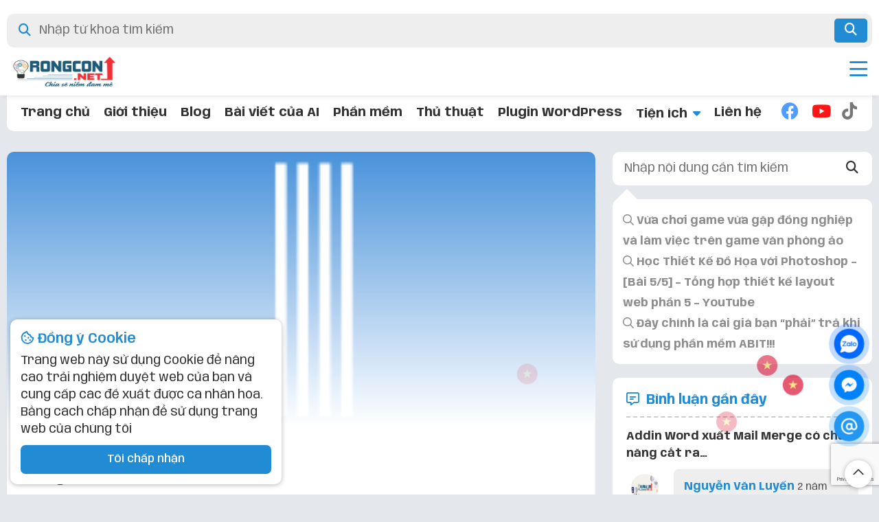

--- FILE ---
content_type: text/html; charset=UTF-8
request_url: https://rongcon.net/microsoft-editor-cong-cu-kiem-tra-chinh-ta-ngu-phap-cho-dan-chuyen-viet-tren-edge-va-chrome/image-15-1/
body_size: 19668
content:
<!DOCTYPE html><html lang="vi" prefix="og: //ogp.me/ns#"><head> <meta name="viewport" content="width=device-width"><meta name="viewport" content="width=device-width, initial-scale=1.0"><meta charset="UTF-8"><link rel="profile" href="//gmpg.org/xfn/11"><script>var loadbut = "<img width=\"55px\" src=\"https:\/\/rongcon.net\/wp-content\/themes\/fox\/images\/loading.gif\" \/>";var nuttaibut = "<span  class=\"fox-loadmore\"><span  class=\"fox-loadmore2\"><i class=\"fa-regular fa-circle-arrow-down\"><\/i> T\u1ea3i th\u00eam<\/span>";</script> <title>Image 15 1 &raquo; Rồng Con HG</title><meta name="robots" content="follow, index, max-snippet:-1, max-video-preview:-1, max-image-preview:large"/><link rel="canonical" href="/microsoft-editor-cong-cu-kiem-tra-chinh-ta-ngu-phap-cho-dan-chuyen-viet-tren-edge-va-chrome/image-15-1/"><meta property="og:locale" content="vi_VN"><meta property="og:type" content="article"><meta property="og:title" content="Image 15 1 &raquo; Rồng Con HG"><meta property="og:url" content="/microsoft-editor-cong-cu-kiem-tra-chinh-ta-ngu-phap-cho-dan-chuyen-viet-tren-edge-va-chrome/image-15-1/"><meta property="og:site_name" content="Rồng Con HG"><meta property="article:publisher" content="//www.facebook.com/rongconhg.net/"><meta property="og:image" content="/wp-content/uploads/2021/04/image-15-1.png"><meta property="og:image:secure_url" content="/wp-content/uploads/2021/04/image-15-1.png"><meta property="og:image:width" content="370"><meta property="og:image:height" content="337"><meta property="og:image:alt" content="Image 15 1"><meta property="og:image:type" content="image/png"><meta name="twitter:card" content="summary_large_image"><meta name="twitter:title" content="Image 15 1 &raquo; Rồng Con HG"><meta name="twitter:site" content="@rongconhaugiang"><meta name="twitter:creator" content="@rongconhaugiang"><meta name="twitter:image" content="/wp-content/uploads/2021/04/image-15-1.png"><link rel="alternate" type="application/rss+xml" title="Dòng thông tin Rồng Con HG &raquo;" href="/feed/"><link rel="alternate" type="application/rss+xml" title="Rồng Con HG &raquo; Dòng bình luận" href="/comments/feed/"><link rel="alternate" title="oNhúng (JSON)" type="application/json+oembed" href="/wp-json/oembed/1.0/embed?url=https%3A%2F%2Frongcon.net%2Fmicrosoft-editor-cong-cu-kiem-tra-chinh-ta-ngu-phap-cho-dan-chuyen-viet-tren-edge-va-chrome%2Fimage-15-1%2F"><link rel="alternate" title="oNhúng (XML)" type="text/xml+oembed" href="/wp-json/oembed/1.0/embed?url=https%3A%2F%2Frongcon.net%2Fmicrosoft-editor-cong-cu-kiem-tra-chinh-ta-ngu-phap-cho-dan-chuyen-viet-tren-edge-va-chrome%2Fimage-15-1%2F&#038;format=xml"><style id='wp-img-auto-sizes-contain-inline-css'>img:is([sizes=auto i],[sizes^="auto," i]){contain-intrinsic-size:3000px 1500px}</style><style id='wp-block-library-inline-css'>:root{--wp-block-synced-color:#7a00df;--wp-block-synced-color--rgb:122,0,223;--wp-bound-block-color:var(--wp-block-synced-color);--wp-editor-canvas-background:#ddd;--wp-admin-theme-color:#007cba;--wp-admin-theme-color--rgb:0,124,186;--wp-admin-theme-color-darker-10:#006ba1;--wp-admin-theme-color-darker-10--rgb:0,107,160.5;--wp-admin-theme-color-darker-20:#005a87;--wp-admin-theme-color-darker-20--rgb:0,90,135;--wp-admin-border-width-focus:2px}@media (min-resolution:192dpi){:root{--wp-admin-border-width-focus:1.5px}}.wp-element-button{cursor:pointer}:root .has-very-light-gray-background-color{background-color:#eee}:root .has-very-dark-gray-background-color{background-color:#313131}:root .has-very-light-gray-color{color:#eee}:root .has-very-dark-gray-color{color:#313131}:root .has-vivid-green-cyan-to-vivid-cyan-blue-gradient-background{background:linear-gradient(135deg,#00d084,#0693e3)}:root .has-purple-crush-gradient-background{background:linear-gradient(135deg,#34e2e4,#4721fb 50%,#ab1dfe)}:root .has-hazy-dawn-gradient-background{background:linear-gradient(135deg,#faaca8,#dad0ec)}:root .has-subdued-olive-gradient-background{background:linear-gradient(135deg,#fafae1,#67a671)}:root .has-atomic-cream-gradient-background{background:linear-gradient(135deg,#fdd79a,#004a59)}:root .has-nightshade-gradient-background{background:linear-gradient(135deg,#330968,#31cdcf)}:root .has-midnight-gradient-background{background:linear-gradient(135deg,#020381,#2874fc)}:root{--wp--preset--font-size--normal:16px;--wp--preset--font-size--huge:42px}.has-regular-font-size{font-size:1em}.has-larger-font-size{font-size:2.625em}.has-normal-font-size{font-size:var(--wp--preset--font-size--normal)}.has-huge-font-size{font-size:var(--wp--preset--font-size--huge)}.has-text-align-center{text-align:center}.has-text-align-left{text-align:left}.has-text-align-right{text-align:right}.has-fit-text{white-space:nowrap!important}#end-resizable-editor-section{display:none}.aligncenter{clear:both}.items-justified-left{justify-content:flex-start}.items-justified-center{justify-content:center}.items-justified-right{justify-content:flex-end}.items-justified-space-between{justify-content:space-between}.screen-reader-text{border:0;clip-path:inset(50%);height:1px;margin:-1px;overflow:hidden;padding:0;position:absolute;width:1px;word-wrap:normal!important}.screen-reader-text:focus{background-color:#ddd;clip-path:none;color:#444;display:block;font-size:1em;height:auto;left:5px;line-height:normal;padding:15px 23px 14px;text-decoration:none;top:5px;width:auto;z-index:100000}html:where(.has-border-color){border-style:solid}html:where([style*=border-top-color]){border-top-style:solid}html:where([style*=border-right-color]){border-right-style:solid}html:where([style*=border-bottom-color]){border-bottom-style:solid}html:where([style*=border-left-color]){border-left-style:solid}html:where([style*=border-width]){border-style:solid}html:where([style*=border-top-width]){border-top-style:solid}html:where([style*=border-right-width]){border-right-style:solid}html:where([style*=border-bottom-width]){border-bottom-style:solid}html:where([style*=border-left-width]){border-left-style:solid}html:where(img[class*=wp-image-]){height:auto;max-width:100%}:where(figure){margin:0 0 1em}html:where(.is-position-sticky){--wp-admin--admin-bar--position-offset:var(--wp-admin--admin-bar--height,0px)}@media screen and (max-width:600px){html:where(.is-position-sticky){--wp-admin--admin-bar--position-offset:0px}}</style><style id='global-styles-inline-css'>:root{--wp--preset--aspect-ratio--square:1;--wp--preset--aspect-ratio--4-3:4/3;--wp--preset--aspect-ratio--3-4:3/4;--wp--preset--aspect-ratio--3-2:3/2;--wp--preset--aspect-ratio--2-3:2/3;--wp--preset--aspect-ratio--16-9:16/9;--wp--preset--aspect-ratio--9-16:9/16;--wp--preset--color--black:#000000;--wp--preset--color--cyan-bluish-gray:#abb8c3;--wp--preset--color--white:#ffffff;--wp--preset--color--pale-pink:#f78da7;--wp--preset--color--vivid-red:#cf2e2e;--wp--preset--color--luminous-vivid-orange:#ff6900;--wp--preset--color--luminous-vivid-amber:#fcb900;--wp--preset--color--light-green-cyan:#7bdcb5;--wp--preset--color--vivid-green-cyan:#00d084;--wp--preset--color--pale-cyan-blue:#8ed1fc;--wp--preset--color--vivid-cyan-blue:#0693e3;--wp--preset--color--vivid-purple:#9b51e0;--wp--preset--gradient--vivid-cyan-blue-to-vivid-purple:linear-gradient(135deg,rgb(6,147,227) 0%,rgb(155,81,224) 100%);--wp--preset--gradient--light-green-cyan-to-vivid-green-cyan:linear-gradient(135deg,rgb(122,220,180) 0%,rgb(0,208,130) 100%);--wp--preset--gradient--luminous-vivid-amber-to-luminous-vivid-orange:linear-gradient(135deg,rgb(252,185,0) 0%,rgb(255,105,0) 100%);--wp--preset--gradient--luminous-vivid-orange-to-vivid-red:linear-gradient(135deg,rgb(255,105,0) 0%,rgb(207,46,46) 100%);--wp--preset--gradient--very-light-gray-to-cyan-bluish-gray:linear-gradient(135deg,rgb(238,238,238) 0%,rgb(169,184,195) 100%);--wp--preset--gradient--cool-to-warm-spectrum:linear-gradient(135deg,rgb(74,234,220) 0%,rgb(151,120,209) 20%,rgb(207,42,186) 40%,rgb(238,44,130) 60%,rgb(251,105,98) 80%,rgb(254,248,76) 100%);--wp--preset--gradient--blush-light-purple:linear-gradient(135deg,rgb(255,206,236) 0%,rgb(152,150,240) 100%);--wp--preset--gradient--blush-bordeaux:linear-gradient(135deg,rgb(254,205,165) 0%,rgb(254,45,45) 50%,rgb(107,0,62) 100%);--wp--preset--gradient--luminous-dusk:linear-gradient(135deg,rgb(255,203,112) 0%,rgb(199,81,192) 50%,rgb(65,88,208) 100%);--wp--preset--gradient--pale-ocean:linear-gradient(135deg,rgb(255,245,203) 0%,rgb(182,227,212) 50%,rgb(51,167,181) 100%);--wp--preset--gradient--electric-grass:linear-gradient(135deg,rgb(202,248,128) 0%,rgb(113,206,126) 100%);--wp--preset--gradient--midnight:linear-gradient(135deg,rgb(2,3,129) 0%,rgb(40,116,252) 100%);--wp--preset--font-size--small:13px;--wp--preset--font-size--medium:20px;--wp--preset--font-size--large:36px;--wp--preset--font-size--x-large:42px;--wp--preset--spacing--20:0.44rem;--wp--preset--spacing--30:0.67rem;--wp--preset--spacing--40:1rem;--wp--preset--spacing--50:1.5rem;--wp--preset--spacing--60:2.25rem;--wp--preset--spacing--70:3.38rem;--wp--preset--spacing--80:5.06rem;--wp--preset--shadow--natural:6px 6px 9px rgba(0,0,0,0.2);--wp--preset--shadow--deep:12px 12px 50px rgba(0,0,0,0.4);--wp--preset--shadow--sharp:6px 6px 0px rgba(0,0,0,0.2);--wp--preset--shadow--outlined:6px 6px 0px -3px rgb(255,255,255),6px 6px rgb(0,0,0);--wp--preset--shadow--crisp:6px 6px 0px rgb(0,0,0)}:where(.is-layout-flex){gap:0.5em}:where(.is-layout-grid){gap:0.5em}body .is-layout-flex{display:flex}.is-layout-flex{flex-wrap:wrap;align-items:center}.is-layout-flex >:is(*,div){margin:0}body .is-layout-grid{display:grid}.is-layout-grid >:is(*,div){margin:0}:where(.wp-block-columns.is-layout-flex){gap:2em}:where(.wp-block-columns.is-layout-grid){gap:2em}:where(.wp-block-post-template.is-layout-flex){gap:1.25em}:where(.wp-block-post-template.is-layout-grid){gap:1.25em}.has-black-color{color:var(--wp--preset--color--black) !important}.has-cyan-bluish-gray-color{color:var(--wp--preset--color--cyan-bluish-gray) !important}.has-white-color{color:var(--wp--preset--color--white) !important}.has-pale-pink-color{color:var(--wp--preset--color--pale-pink) !important}.has-vivid-red-color{color:var(--wp--preset--color--vivid-red) !important}.has-luminous-vivid-orange-color{color:var(--wp--preset--color--luminous-vivid-orange) !important}.has-luminous-vivid-amber-color{color:var(--wp--preset--color--luminous-vivid-amber) !important}.has-light-green-cyan-color{color:var(--wp--preset--color--light-green-cyan) !important}.has-vivid-green-cyan-color{color:var(--wp--preset--color--vivid-green-cyan) !important}.has-pale-cyan-blue-color{color:var(--wp--preset--color--pale-cyan-blue) !important}.has-vivid-cyan-blue-color{color:var(--wp--preset--color--vivid-cyan-blue) !important}.has-vivid-purple-color{color:var(--wp--preset--color--vivid-purple) !important}.has-black-background-color{background-color:var(--wp--preset--color--black) !important}.has-cyan-bluish-gray-background-color{background-color:var(--wp--preset--color--cyan-bluish-gray) !important}.has-white-background-color{background-color:var(--wp--preset--color--white) !important}.has-pale-pink-background-color{background-color:var(--wp--preset--color--pale-pink) !important}.has-vivid-red-background-color{background-color:var(--wp--preset--color--vivid-red) !important}.has-luminous-vivid-orange-background-color{background-color:var(--wp--preset--color--luminous-vivid-orange) !important}.has-luminous-vivid-amber-background-color{background-color:var(--wp--preset--color--luminous-vivid-amber) !important}.has-light-green-cyan-background-color{background-color:var(--wp--preset--color--light-green-cyan) !important}.has-vivid-green-cyan-background-color{background-color:var(--wp--preset--color--vivid-green-cyan) !important}.has-pale-cyan-blue-background-color{background-color:var(--wp--preset--color--pale-cyan-blue) !important}.has-vivid-cyan-blue-background-color{background-color:var(--wp--preset--color--vivid-cyan-blue) !important}.has-vivid-purple-background-color{background-color:var(--wp--preset--color--vivid-purple) !important}.has-black-border-color{border-color:var(--wp--preset--color--black) !important}.has-cyan-bluish-gray-border-color{border-color:var(--wp--preset--color--cyan-bluish-gray) !important}.has-white-border-color{border-color:var(--wp--preset--color--white) !important}.has-pale-pink-border-color{border-color:var(--wp--preset--color--pale-pink) !important}.has-vivid-red-border-color{border-color:var(--wp--preset--color--vivid-red) !important}.has-luminous-vivid-orange-border-color{border-color:var(--wp--preset--color--luminous-vivid-orange) !important}.has-luminous-vivid-amber-border-color{border-color:var(--wp--preset--color--luminous-vivid-amber) !important}.has-light-green-cyan-border-color{border-color:var(--wp--preset--color--light-green-cyan) !important}.has-vivid-green-cyan-border-color{border-color:var(--wp--preset--color--vivid-green-cyan) !important}.has-pale-cyan-blue-border-color{border-color:var(--wp--preset--color--pale-cyan-blue) !important}.has-vivid-cyan-blue-border-color{border-color:var(--wp--preset--color--vivid-cyan-blue) !important}.has-vivid-purple-border-color{border-color:var(--wp--preset--color--vivid-purple) !important}.has-vivid-cyan-blue-to-vivid-purple-gradient-background{background:var(--wp--preset--gradient--vivid-cyan-blue-to-vivid-purple) !important}.has-light-green-cyan-to-vivid-green-cyan-gradient-background{background:var(--wp--preset--gradient--light-green-cyan-to-vivid-green-cyan) !important}.has-luminous-vivid-amber-to-luminous-vivid-orange-gradient-background{background:var(--wp--preset--gradient--luminous-vivid-amber-to-luminous-vivid-orange) !important}.has-luminous-vivid-orange-to-vivid-red-gradient-background{background:var(--wp--preset--gradient--luminous-vivid-orange-to-vivid-red) !important}.has-very-light-gray-to-cyan-bluish-gray-gradient-background{background:var(--wp--preset--gradient--very-light-gray-to-cyan-bluish-gray) !important}.has-cool-to-warm-spectrum-gradient-background{background:var(--wp--preset--gradient--cool-to-warm-spectrum) !important}.has-blush-light-purple-gradient-background{background:var(--wp--preset--gradient--blush-light-purple) !important}.has-blush-bordeaux-gradient-background{background:var(--wp--preset--gradient--blush-bordeaux) !important}.has-luminous-dusk-gradient-background{background:var(--wp--preset--gradient--luminous-dusk) !important}.has-pale-ocean-gradient-background{background:var(--wp--preset--gradient--pale-ocean) !important}.has-electric-grass-gradient-background{background:var(--wp--preset--gradient--electric-grass) !important}.has-midnight-gradient-background{background:var(--wp--preset--gradient--midnight) !important}.has-small-font-size{font-size:var(--wp--preset--font-size--small) !important}.has-medium-font-size{font-size:var(--wp--preset--font-size--medium) !important}.has-large-font-size{font-size:var(--wp--preset--font-size--large) !important}.has-x-large-font-size{font-size:var(--wp--preset--font-size--x-large) !important}</style><style id='classic-theme-styles-inline-css'>.wp-block-button__link{color:#fff;background-color:#32373c;border-radius:9999px;box-shadow:none;text-decoration:none;padding:calc(.667em + 2px) calc(1.333em + 2px);font-size:1.125em}.wp-block-file__button{background:#32373c;color:#fff;text-decoration:none}</style><link rel='stylesheet' id='checkdate-rchg-public-css' href='/wp-content/plugins/check-date-sevice/assets/css/checkdate-rchg-public.css?ver=1.2.0' media='all'><link rel='stylesheet' id='contact-form-7-css' href='/wp-content/plugins/contact-form-7/includes/css/styles.css?ver=6.1.4' media='all'><link rel='stylesheet' id='foxgget-css' href='/wp-content/plugins/foxtool/link/shortcode/foxgget.css?ver=2.5.3' media='all'><link rel='stylesheet' id='search-css-css' href='/wp-content/plugins/foxtool/link/search/foxsearch.css?ver=2.5.3' media='all'><link rel='stylesheet' id='foxtool-icon-css' href='/wp-content/plugins/foxtool/font/css/all.css?ver=2.5.3' media='all'><link rel='stylesheet' id='chat-css-css' href='/wp-content/plugins/foxtool/link/chat/foxchat.css?ver=2.5.3' media='all'><link rel='stylesheet' id='widget-custom-css' href='/wp-content/themes/fox/widget/css/widget-custom.css?ver=17.03' media='all'><link rel='stylesheet' id='theme-styles-css' href='/wp-content/themes/fox/style.css?ver=17.03' media='all'><style id='theme-styles-inline-css'>:root{--texta:#218cd3 !important;--down-border:2px solid #218cd3 !important}[data-theme="dark"]{--texta:#218cd3 !important;--down-border:2px solid #218cd3 !important}.menu-top{color:#218cd3 !important}:root{--menu-duoi:#218cd3 !important}[data-theme="dark"]{--menu-duoi:#218cd3 !important}.wp-menu-gb-1 > li > a,.wp-menu-gb-2 > li > a{color:#ffffff !important}.menu-gb .menu-mxh a{color:#ffffff !important}</style><link rel='stylesheet' id='select2-css' href='/wp-content/themes/fox/inc/js/select2.css?ver=17.03' media='all'><link rel='stylesheet' id='icon-css' href='/wp-content/themes/fox/fox/main/css/all.css?ver=17.03' media='all'><link rel='stylesheet' id='tocbotcss-css' href='/wp-content/themes/fox/inc/css/tocbot.css?ver=17.03' media='all'><link rel='stylesheet' id='aos-css' href='/wp-content/themes/fox/inc/css/aos.css?ver=17.03' media='all'><script src="/wp-includes/js/jquery/jquery.min.js?ver=3.7.1" id="jquery-core-js"></script><script id="jquery-js-after">jQuery(document).ready(function($) {$("img").addClass("lazyload").each(function() {var dataSrc = $(this).attr("src");$(this).attr("data-src", dataSrc).removeAttr("src");});});
//# sourceURL=jquery-js-after
</script><script src="/wp-content/plugins/foxtool/link/smooth-scroll.min.js?ver=1" id="smooth-scroll-js"></script><script src="/wp-content/plugins/foxtool/link/darkmode/foxdark1.js?ver=2.5.3" id="foxdark-js1-js"></script><script src="/wp-content/plugins/foxtool/link/index.js?ver=2.5.3" id="index-ft-js"></script><script src="/wp-content/themes/fox/widget/js/slick.js?ver=17.03" id="widget-custom-slick-js"></script><script src="/wp-content/themes/fox/inc/js/tocbot.min.js?ver=17.03" id="tocbotjs-js"></script><script src="/wp-content/themes/fox/inc/js/aos.js?ver=17.03" id="aos-js"></script><script src="/wp-content/themes/fox/inc/js/checkon.js?ver=6.9" id="checkon-js"></script><link rel="//api.w.org/" href="/wp-json/"><link rel="alternate" title="JSON" type="application/json" href="/wp-json/wp/v2/media/18150"><link rel='shortlink' href='/?p=18150'><style>.button:hover,.dark .button.is-form:hover,input[type=button]:hover,input[type=reset]:hover,input[type=submit]:hover,.is-outline:hover{box-shadow:0px 5px 5px 0px #ddd}.wpcf7-text{background-color:#e5e5e5;width:100%;padding-left:10px}.wpcf7-textarea{background-color:#e5e5e5;width:100%;padding-left:10px}.wpcf7-submit{background:hsl(206 100% 50% / 1);color:white;width:100%}blockquote{background:#cef1ff;border:2px dashed #0500a3;padding:10px 10px 10px 10px;border-radius:10px 30px}.nut{padding:15px 30px;text-align:center;text-transform:uppercase;transition:0.5s;background-size:200% auto;color:white;border-radius:10px;display:block;border:0px;font-size:large;font-weight:700;box-shadow:0px 0px 14px -7px #ff0000;background-image:linear-gradient(45deg,#3fc8ff 0%,#0b57d0 51%,#0c14ff 100%);cursor:pointer;user-select:none;-webkit-user-select:none;touch-action:manipulation}.nut:hover{background-position:right center; color:#fff;text-decoration:none}.nut:active{transform:scale(0.95)}.bantin{text-align:center;background-color:white;padding:0px 10px;animation-name:keyframes1;animation-duration:3s;animation-iteration-count:infinite}@keyframes keyframes1{0%{background-color:#ff9a9e}50%{background-color:#fad0c4}70%{background-color:#f6d365}100%{background-color:#fda085}}.bantin:hover{text-align:center;background-color:white;border-color:red}</style><style>@media (max-width:549px){.woot-widget-bubble{margin-bottom:70px}}</style><style>:root{--ggetborra:10px}.foxggetpro{text-align:center !important}</style> <style> .main-bai{display:grid;grid-template-columns:1fr 1fr 1fr;grid-column-gap:20px;grid-row-gap:20px}.fox-loadmore,nav.navigation.pagination{grid-column:1 / span 3}@media (max-width:1050px){.main-bai{grid-template-columns:1fr 1fr}.fox-loadmore,nav.navigation.pagination{grid-column:1 / span 2}}@media (max-width:500px){.main-bai{grid-template-columns:auto}.fox-loadmore,nav.navigation.pagination{grid-column:1 / span 1}}</style> <style>.noidung-tomtat h1,.noidung-tomtat h2,.noidung-tomtat h3,.noidung-tomtat h4,.noidung-tomtat h5,.noidung-tomtat h6,.noidung-tomtat h7{border:none;padding:0px;color:var(--texta);background:linear-gradient(transparent 70%,var(--body) 70%);margin-top:20px}</style><script>if (window.matchMedia && window.matchMedia('(prefers-color-scheme: dark)').matches) {document.documentElement.setAttribute('data-theme', 'dark');}</script><link rel="icon" href="/wp-content/uploads/2022/04/LOGO-VUONG-RONGCON.NET_-150x150.png" sizes="32x32"><link rel="icon" href="/wp-content/uploads/2022/04/LOGO-VUONG-RONGCON.NET_.png" sizes="192x192"><link rel="apple-touch-icon" href="/wp-content/uploads/2022/04/LOGO-VUONG-RONGCON.NET_.png"><meta name="msapplication-TileImage" content="/wp-content/uploads/2022/04/LOGO-VUONG-RONGCON.NET_.png"></head><body class="attachment wp-singular attachment-template-default single single-attachment postid-18150 attachmentid-18150 attachment-png wp-custom-logo wp-theme-fox"><header><div id="searchtop" class="search-bg" > <div class="fix-menu" style="padding:0px"> <div class="fox-ajax-search"> <form method="get" action="//rongcon.net" autocomplete="off"> <div class="search-mau" style="display:flex"><div class="otimkiembg input-wrapper"> <input id="otimkiem" placeholder="Nhập từ khoá tìm kiếm" type="text" name="s" onkeyup="foxsearch()"><label for="stuff" class="fas fa-search input-land-icon"></label></div> <button style="border-radius:5px;" id="nutmotim" title="Tìm kiếm" type="submit"><i class="fas fa-search"></i></button> </div> </form><div style="display:none" id="fox-ajax-get"></div></div> </div></div><nav class="menu-top"><div class="fix-menu"><div class="logo"><a href="/" class="custom-logo-link" rel="home"><img width="320" height="132" src="/wp-content/uploads/2022/12/cropped-Rong-Con-HG.png" class="custom-logo" alt="Rong Con Hg" decoding="async"></a></div> <div class="iconmenu"><button title="Menu" id="buttonicon" onclick="share(event, 'menu-list4')"><i class="fa-regular fa-bars"></i></button></div> <div style="clear: both;"></div></nav><div class="fix-menu2"><div id="menu-list4" class="menu-list4"><div class="menu-main-container"><ul id="wp-menu4" class="wp-menu4"><li id="menu-item-1901" class="menu-item menu-item-type-custom menu-item-object-custom menu-item-1901"><a href="/">Trang chủ</a></li><li id="menu-item-18604" class="menu-item menu-item-type-post_type menu-item-object-page menu-item-18604"><a href="/gioi-thieu/">Giới thiệu</a></li><li id="menu-item-20125" class="menu-item menu-item-type-taxonomy menu-item-object-category menu-item-20125"><a href="/blog/">Blog</a></li><li id="menu-item-20643" class="menu-item menu-item-type-taxonomy menu-item-object-category menu-item-20643"><a href="/postai/">Bài viết của AI</a></li><li id="menu-item-20126" class="menu-item menu-item-type-taxonomy menu-item-object-category menu-item-20126"><a href="/phanmem/">Phần mềm</a></li><li id="menu-item-20127" class="menu-item menu-item-type-taxonomy menu-item-object-category menu-item-20127"><a href="/thu-thuat/">Thủ thuật</a></li><li id="menu-item-20746" class="menu-item menu-item-type-taxonomy menu-item-object-category menu-item-20746"><a href="/plugin-wordpress/">Plugin WordPress</a></li><li id="menu-item-1272" class="menu-item menu-item-type-taxonomy menu-item-object-category menu-item-has-children menu-item-1272"><a href="/tien-ich/">Tiện ích</a><ul class="sub-menu"><li id="menu-item-19653" class="menu-item menu-item-type-custom menu-item-object-custom menu-item-19653"><a href="//link.nsg.edu.vn/bookmarklet/?api=76c7023994c6d94aae715e11e78a6f1d494de196&#038;url=Dan%20lien%20ket%20cua%20ban%20vao%20day">Rút gọn liên kết</a></li><li id="menu-item-18705" class="menu-item menu-item-type-custom menu-item-object-custom menu-item-18705"><a href="/vong-quay-may-man/">Vòng quay may mắn</a></li></ul></li><li id="menu-item-18492" class="menu-item menu-item-type-post_type menu-item-object-page menu-item-18492"><a href="/lienhe/">Liên hệ</a></li></ul></div><ul class="menu-mxh"> <li><a target="_blank" rel="nofollow" class="mxh-fb" title="Facebook" href="//facebook.com/rongcon.haugiang"><i class="fa-brands fa-facebook"></i></a></li> <li><a target="_blank" rel="nofollow" class="mxh-yt" title="Youtube" href="//youtube.com/@rongconofficial"><i class="fa-brands fa-youtube"></i></a></li> <li><a target="_blank" rel="nofollow" class="mxh-tt" title="Tiktok" href="//tiktok.com/@rongconofficial"><i class="fa-brands fa-tiktok"></i></a></li> </ul><div style="clear: both;"></div></div></div></header><main><div class="homepage2" ><div class="box-card"><div class="top-hinh-bai"><img title="Image 15 1" alt="Image 15 1" width="600" height="400" class="lazyload" src="[data-uri]"/></div> <div class="box-noidung"> <ol id="crumbs" itemscope itemtype="//schema.org/BreadcrumbList"> <li itemprop="itemListElement" itemscope itemtype="//schema.org/ListItem"><a itemtype="//schema.org/Thing" itemprop="item" href="//rongcon.net"><span itemprop="name">Home</span></a><meta itemprop="position" content="1"></li><li itemprop="itemListElement" itemscope itemtype="//schema.org/ListItem"><a itemtype="//schema.org/Thing" itemprop="item" href="/microsoft-editor-cong-cu-kiem-tra-chinh-ta-ngu-phap-cho-dan-chuyen-viet-tren-edge-va-chrome/image-15-1/"><span itemprop="name">Image 15 1</span></a><meta itemprop="position" content="3"></li> </ol> <div class="noidung-tacgia"><a href="/author/"><img alt='' src='//secure.gravatar.com/avatar/?s=30&#038;d=monsterid&#038;r=g' srcset='//secure.gravatar.com/avatar/?s=60&#038;d=monsterid&#038;r=g 2x' class='avatar avatar-30 photo avatar-default' height='30' width='30' decoding='async'/> </a> <span>5 năm trước</span></div><h1 id="noidung-h2" class="noidung-h2">Image 15 1</h1><div id="zoomarea" class="noidung-tomtat"><div class="lineheight" style="line-height:2"><div class="fancybox"><p class="attachment"><a href='/wp-content/uploads/2021/04/image-15-1.png'><img fetchpriority="high" decoding="async" width="370" height="337" src="/wp-content/uploads/2021/04/image-15-1.png" class="attachment-medium size-medium" alt="Image 15 1"></a></p></div></div></div></div><div class="box-luotxem"><span class="svl_post_view_count" data-id="18150" data-nonce="5fedb9847e">3 lượt xem</span> | 0 bình luận</div><div class="box-share" id="o18150pen" style="display:none"><a title="Facebook" class="s-facebook" href="//www.facebook.com/sharer/sharer.php?u=/microsoft-editor-cong-cu-kiem-tra-chinh-ta-ngu-phap-cho-dan-chuyen-viet-tren-edge-va-chrome/image-15-1/" onclick='window.open(this.href,&quot;popupwindow&quot;,&quot;status=0,height=500,width=500,resizable=0,top=50,left=100&quot;);return false;' rel='nofollow' target="_blank"><i class="fa-brands fa-facebook"></i></a> <a title="Twitter" class="s-twitter" href="//twitter.com/intent/tweet?url=/microsoft-editor-cong-cu-kiem-tra-chinh-ta-ngu-phap-cho-dan-chuyen-viet-tren-edge-va-chrome/image-15-1/" onclick='window.open(this.href,&quot;popupwindow&quot;,&quot;status=0,height=500,width=500,resizable=0,top=50,left=100&quot;);return false;' rel='nofollow' target="_blank"><i class="fa-brands fa-x-twitter"></i></a> <a title="Pinterest" class="s-pinterest" href="//www.pinterest.com/pin/create/link/?url=/microsoft-editor-cong-cu-kiem-tra-chinh-ta-ngu-phap-cho-dan-chuyen-viet-tren-edge-va-chrome/image-15-1/&media=&description=Image 15 1" onclick='window.open(this.href,&quot;popupwindow&quot;,&quot;status=0,height=500,width=500,resizable=0,top=50,left=100&quot;);return false;' rel='nofollow' target="_blank"><i class="fa-brands fa-pinterest"></i></a><a title="Telegram" class="s-telegram" href="//t.me/share/url?url=/microsoft-editor-cong-cu-kiem-tra-chinh-ta-ngu-phap-cho-dan-chuyen-viet-tren-edge-va-chrome/image-15-1/" onclick='window.open(this.href,&quot;popupwindow&quot;,&quot;status=0,height=500,width=500,resizable=0,top=50,left=100&quot;);return false;' rel='nofollow' target="_blank"><i class="fa-brands fa-telegram"></i></a></div><div class="box-footer"><div class="pp-oklike"><a class="pp_like " href="#" data-id="18150" title="Thích"><i class="fa-regular fa-heart" style="margin-right:3px;"></i> <span>0</span></a></div><div><a href="javascript:void(0);" id="nutms" title="Bình luận"><i class="fa-regular fa-message-lines" style="margin-right:3px;"></i> Bình luận</a></div><div><a href="javascript:void(0);" onclick="share(event, 'o18150pen')" title="Chia sẻ"><i class="fa-regular fa-share" style="margin-right:3px;"></i> Chia sẻ</a></div></div></div><div class="box-card author-box"><div><a href="/author/"><img width="150" height="150" class="lazyload" src="//secure.gravatar.com/avatar/?s=150&#038;d=monsterid&#038;r=g"></a></div><div>Tác giả vẫn chưa cập nhật trạng thái</div></div><div class="lienquan"><div class="lienquan-title"><i class="fa-regular fa-bolt"></i> Đề xuất cho bạn</div></div><div id="comments" class="comments-area"><div id="respond" class="comment-respond"><h3 id="reply-title" class="comment-reply-title"> <small><a rel="nofollow" id="cancel-comment-reply-link" href="/microsoft-editor-cong-cu-kiem-tra-chinh-ta-ngu-phap-cho-dan-chuyen-viet-tren-edge-va-chrome/image-15-1/#respond" style="display:none;"><span class="dongtraloi">&#x2715 Hủy</span></a></small></h3><form action="/wp-comments-post.php" method="post" id="commentform" class="comment-form"><p class="comment-form-comment"><img src="[data-uri]" alt="Avatar"><textarea id="comment" name="comment" cols="45" rows="8" placeholder="Viết bình luận" required="" class="form" tabindex="4" aria-required="true"></textarea><div class="menuicon"><div class="addicon"><img id="openicon" style="width:32px;height:32px;" class="nuticon" src="/wp-content/themes/fox/images/smile/cuoi.png"><span class="dangbinhluan"><span onclick="share(event, &#39;popup-hotmail&#39;)" class="button-popup-hotmail"><i class="fa-regular fa-paper-plane-top" style="margin-right:7px"></i> Đăng</span></span></div><div id="hienmenuicon" class="menuicon-content"><div class="menu-eicon"><span>Biểu tượng cảm xúc</span><a id="one1"><img src="/wp-content/themes/fox/images/smile/cuoi.png"></a><a id="one2"><img src="/wp-content/themes/fox/images/smile/buon.png"></a><a id="one3"><img src="/wp-content/themes/fox/images/smile/tuc.png"></a><a id="one4"><img src="/wp-content/themes/fox/images/smile/ngau.png"></a><a id="one5"><img src="/wp-content/themes/fox/images/smile/yeu.png"></a><a id="one6"><img src="/wp-content/themes/fox/images/smile/oi.png"></a><a id="one7"><img src="/wp-content/themes/fox/images/smile/khoc.png"></a><a id="one8"><img src="/wp-content/themes/fox/images/smile/wow.png"></a><a id="one9"><img src="/wp-content/themes/fox/images/smile/shit.png"></a><a id="one10"><img src="/wp-content/themes/fox/images/smile/tim.png"></a><a id="one11"><img src="/wp-content/themes/fox/images/smile/dam.png"></a><a id="one12"><img src="/wp-content/themes/fox/images/smile/fox.png"></a></div></div></div></p><div id="popup-hotmail" class="popup-homail"><span onclick="share(event, &#39;popup-hotmail&#39;)" class="close-popup-hotmail">&#x2715</span><div class="popup-hotmail-tit">Xác nhận thông tin của bạn</div><div id="homail" class="homail"><div class="input-wrapper"> <input id="author" name="author" type="text" class="author" placeholder="Nhập tên của bạn" value="" size="30" tabindex="1" aria-required="true"/> <label for="stuff" class="fa-regular fa-user input-icon"></label> </div><hr><div class="input-wrapper"> <input id="email" name="email" type="text" class="email" placeholder="Nhập email của bạn" value="" size="30" tabindex="2" aria-required="true"> <label for="stuff" class="fa-regular fa-at input-icon"></label> </div><hr><div class="input-wrapper"><input id="url" name="url" type="text" class="url" placeholder="Nhập url của bạn" value="" size="30" tabindex="2"><label for="stuff" class="fa-regular fa-globe input-icon"></label></div></div><button type="submit" id="button-comen">Xác nhận thông tin</button></div><p class="form-submit"><input name="submit" type="submit" id="submit" class="submit" value="Gửi bình luận"> <input type='hidden' name='comment_post_ID' value='18150' id='comment_post_ID'><input type='hidden' name='comment_parent' id='comment_parent' value='0'></p></form></div></div></div><div class="sidebar2"><div>  <form method="get" action="//rongcon.net" data-aos="fade-in"> <div class="timkiem"> <input id="otim" placeholder="Nhập nội dung cần tìm kiếm" type="text" name="s" value="" maxlength="50" required="required"> <button title="Search" type="submit" id="nuttim"><i class="fas fa-search"></i></button> </div> </form><div class="widget-search" data-aos="fade-in"><h3 class="widget-search-tit"><a href="/vua-choi-game-vua-gap-dong-nghiep-va-lam-viec-tren-game-van-phong-ao/" title="Vừa chơi game vừa gặp đồng nghiệp và làm việc trên game văn phòng ảo"><i class="fa-regular fa-magnifying-glass"></i> Vừa chơi game vừa gặp đồng nghiệp và làm việc trên game văn phòng ảo</a></h3><h3 class="widget-search-tit"><a href="/hoc-thiet-ke-do-hoa-voi-photoshop-bai-55-tong-hop-thiet-ke-layout-web-phan-5-youtube/" title="Học Thiết Kế Đồ Họa với Photoshop &#8211; [Bài 5/5] &#8211; Tổng hợp thiết kế layout web phần 5 &#8211; YouTube"><i class="fa-regular fa-magnifying-glass"></i> Học Thiết Kế Đồ Họa với Photoshop &#8211; [Bài 5/5] &#8211; Tổng hợp thiết kế layout web phần 5 &#8211; YouTube</a></h3><h3 class="widget-search-tit"><a href="/day-chinh-la-cai-gia-ban-phai-tra-khi-su-dung-phan-mem-abit/" title="Đây chính là cái giá bạn &#8220;phải&#8221; trả khi sử dụng phần mềm ABIT!!!"><i class="fa-regular fa-magnifying-glass"></i> Đây chính là cái giá bạn &#8220;phải&#8221; trả khi sử dụng phần mềm ABIT!!!</a></h3></div><div class="box-card" style="padding:20px;margin-bottom:20px" data-aos="fade-in"><div class="widget-tieu"><h2 class="widget-title"><i class="fa-regular fa-message-lines" style="margin-right:5px;"></i> Bình luận gần đây</h2></div><div class="binhluan-new"><div class="td-comment"><a href="/addin-word-xuat-mail-merge-co-chuc-nang-cat-nhieu-file/comment-page-1/#comment-15323" title="Nguyễn Văn Luyến | Addin Word xuất Mail Merge có chức năng cắt ra nhiều file và gửi mail">Addin Word xuất Mail Merge có chức năng cắt ra&hellip;</a></div><div class="tap-comment"><div class="comment-av"><a href="//rongcon.net"><img alt="//rongcon.net" width="40" height="40" class="lazyload" src="/wp-content/uploads/2023/11/RONG-CON-BLOD-150x84.png"/></a></div><div class="comment-nd"><div style="margin-bottom:5px;"><a href="//rongcon.net">Nguyễn Văn Luyến</a> <span style="font-size:15px;">2 năm trước</span></div><div>Ưng dụng này rất hay cho người hay thực hiện các biểu mâu, thư mời,...</div></div></div><div class="td-comment"><a href="/quy-dinh-moi-ve-dao-tao-lai-xe-hang-b1-b2-c-ap-dung-tu-ngay-1-6-2024/comment-page-1/#comment-15220" title="Nguyễn Văn Luyến | Quy định mới về đào tạo lái xe hạng B1, B2, C áp dụng từ ngày 1.6.2024">Quy định mới về đào tạo lái xe hạng B1,&hellip;</a></div><div class="tap-comment"><div class="comment-av"><a href=""><img alt="//rongcon.net" width="40" height="40" class="lazyload" src="//secure.gravatar.com/avatar/f0aed604c2c24ca712b5cae5cb0fce32039bb871904f9195c85486c7301fed9c?s=96&d=monsterid&r=g"/></a></div><div class="comment-nd"><div style="margin-bottom:5px;"><a href="">Nguyễn Văn Luyến</a> <span style="font-size:15px;">2 năm trước</span></div><div>Chuẩn bị lại lên giá</div></div></div><div class="td-comment"><a href="/tien-ich-tieng-viet-tren-word-nam-2022-mien-phi/comment-page-1/#comment-15219" title="Chuyển Đổi Số | Tiện ích tiếng Việt trên Word năm 2022 miễn phí">Tiện ích tiếng Việt trên Word năm 2022 miễn phí</a></div><div class="tap-comment"><div class="comment-av"><a href=""><img alt="//rongcon.net" width="40" height="40" class="lazyload" src="/wp-content/uploads/2023/05/thong-tin-chi-tiet-lien-he-trong-bang-dieu-khien-ben-gmail-2-150x83.webp"/></a></div><div class="comment-nd"><div style="margin-bottom:5px;"><a href="">Chuyển Đổi Số</a> <span style="font-size:15px;">2 năm trước</span></div><div>Có trang nguồn mình tải á, bạn qua trang đó xem thử. Mình cài được bình thường á</div></div></div><div class="td-comment"><a href="/font-chu-thu-phap-fz-tieu-tu-viet-hoa/comment-page-1/#comment-15218" title="Chuyển Đổi Số | Font chữ thư pháp FZ Tiểu Tự Việt Hoá">Font chữ thư pháp FZ Tiểu Tự Việt Hoá</a></div><div class="tap-comment"><div class="comment-av"><a href=""><img alt="//rongcon.net" width="40" height="40" class="lazyload" src="/wp-content/uploads/2023/05/thong-tin-chi-tiet-lien-he-trong-bang-dieu-khien-ben-gmail-2-150x83.webp"/></a></div><div class="comment-nd"><div style="margin-bottom:5px;"><a href="">Chuyển Đổi Số</a> <span style="font-size:15px;">2 năm trước</span></div><div>Mỉnh cũng thấy cái gì hay hay lưu lại trên trang cá nhân khi nào cần lấy ra dùng thôi à. Cảm ơn bạn nhiều!</div></div></div><div class="td-comment"><a href="/font-chu-thu-phap-fz-tieu-tu-viet-hoa/comment-page-1/#comment-15217" title="quang tuấn | Font chữ thư pháp FZ Tiểu Tự Việt Hoá">Font chữ thư pháp FZ Tiểu Tự Việt Hoá</a></div><div class="tap-comment"><div class="comment-av"><a href=""><img alt="//rongcon.net" width="40" height="40" class="lazyload" src="//secure.gravatar.com/avatar/ff8ea002b515dda4425f9a66fa7cfc7195d4a5dd9d97d6e643aeac031fbf602b?s=96&d=monsterid&r=g"/></a></div><div class="comment-nd"><div style="margin-bottom:5px;"><a href="">quang tuấn</a> <span style="font-size:15px;">2 năm trước</span></div><div>ok cám ơn add</div></div></div><div class="td-comment"><a href="/tien-ich-tieng-viet-tren-word-nam-2022-mien-phi/comment-page-1/#comment-15203" title="Đàm kiên | Tiện ích tiếng Việt trên Word năm 2022 miễn phí">Tiện ích tiếng Việt trên Word năm 2022 miễn phí</a></div><div class="tap-comment"><div class="comment-av"><a href=""><img alt="//rongcon.net" width="40" height="40" class="lazyload" src="//secure.gravatar.com/avatar/eba2b5e0315dc9a774800a1a01b4e4b3ad92419c2af21a83a4c58e4e01f01db1?s=96&d=monsterid&r=g"/></a></div><div class="comment-nd"><div style="margin-bottom:5px;"><a href="">Đàm kiên</a> <span style="font-size:15px;">2 năm trước</span></div><div>sao không thấy hướng dẫn khắc phục lỗi the macro vậy</div></div></div><div class="td-comment"><a href="/tien-ich-tieng-viet-tren-word-nam-2022-mien-phi/comment-page-1/#comment-15202" title="Đàm kiên | Tiện ích tiếng Việt trên Word năm 2022 miễn phí">Tiện ích tiếng Việt trên Word năm 2022 miễn phí</a></div><div class="tap-comment"><div class="comment-av"><a href=""><img alt="//rongcon.net" width="40" height="40" class="lazyload" src="//secure.gravatar.com/avatar/eba2b5e0315dc9a774800a1a01b4e4b3ad92419c2af21a83a4c58e4e01f01db1?s=96&d=monsterid&r=g"/></a></div><div class="comment-nd"><div style="margin-bottom:5px;"><a href="">Đàm kiên</a> <span style="font-size:15px;">2 năm trước</span></div><div>file tải về chỉ có 3 file hướng dẫn chứ không có file cài đặt nhé</div></div></div><div class="td-comment"><a href="/google-tung-dau-tick-xanh-trong-gmail/comment-page-1/#comment-15199" title="Nguyễn Văn Luyến | Google tung dấu tick xanh trong Gmail">Google tung dấu tick xanh trong Gmail</a></div><div class="tap-comment"><div class="comment-av"><a href=""><img alt="//rongcon.net" width="40" height="40" class="lazyload" src="/wp-content/uploads/2022/06/rongcon.net-Anh-dai-dien-150x150.webp"/></a></div><div class="comment-nd"><div style="margin-bottom:5px;"><a href="">Nguyễn Văn Luyến</a> <span style="font-size:15px;">3 năm trước</span></div><div>Bài viết hay</div></div></div></div></div><div class="lienquan" style="margin-bottom:20px;" data-aos="fade-in"><div class="lienquan-title"><i class="fa-regular fa-bolt"></i> Có nhiều lượt xem</div><div class="lienquan-box" ><div class="lq-lienquan lq-lienquan-new"><div class="lq-anhav-view"><a title="Bộ cài đặt phần mềm ÔN TẬP MÔ PHỎNG phiên bản V2.0.0" href="/bo-cai-dat-phan-mem-on-tap-mo-phong-phien-ban-v2-0-0/"><img width="150" height="150" title="Bộ cài đặt phần mềm ÔN TẬP MÔ PHỎNG phiên bản V2.0.0" alt="Bộ cài đặt phần mềm ÔN TẬP MÔ PHỎNG phiên bản V2.0.0" class="lazyload" src="/wp-content/uploads/2023/11/ontap123-1536x837-1.webp"></a><div class="lq-anh-view"><span class="lq-sobai"></span></div></div><div><h3 class="lq-tenbai"><a href="/bo-cai-dat-phan-mem-on-tap-mo-phong-phien-ban-v2-0-0/" title="Bộ cài đặt phần mềm ÔN TẬP MÔ PHỎNG phiên bản V2.0.0">Bộ cài đặt phần mềm ÔN TẬP MÔ PHỎNG phiên bản V2.0.0</a></h3><span class="view-lxem">2959 lượt xem</span></div></div><div class="lq-lienquan lq-lienquan-new"><div class="lq-anhav-view"><a title="Tiện ích tiếng Việt trên Word năm 2022 miễn phí" href="/tien-ich-tieng-viet-tren-word-nam-2022-mien-phi/"><img width="150" height="150" title="Tiện ích tiếng Việt trên Word năm 2022 miễn phí" alt="Tiện ích tiếng Việt trên Word năm 2022 miễn phí" class="lazyload" src="/wp-content/uploads/2017/01/Bai-viet.webp"></a><div class="lq-anh-view"><span class="lq-sobai"></span></div></div><div><h3 class="lq-tenbai"><a href="/tien-ich-tieng-viet-tren-word-nam-2022-mien-phi/" title="Tiện ích tiếng Việt trên Word năm 2022 miễn phí">Tiện ích tiếng Việt trên Word năm 2022 miễn phí</a></h3><span class="view-lxem">1648 lượt xem</span></div></div><div class="lq-lienquan lq-lienquan-new"><div class="lq-anhav-view"><a title="Tải phần mềm HDD Regenerator 1.71 Full key bản quyền &#8211; chức năng fix lỗi ổ cứng" href="/tai-phan-mem-hdd-regenerator-1-71-full-key-ban-quyen-chuc-nang-fix-loi-o-cung/"><img width="150" height="150" title="Tải phần mềm HDD Regenerator 1.71 Full key bản quyền &#8211; chức năng fix lỗi ổ cứng" alt="Tải phần mềm HDD Regenerator 1.71 Full key bản quyền &#8211; chức năng fix lỗi ổ cứng" class="lazyload" src="/wp-content/uploads/2020/08/c6nad-1.jpg"></a><div class="lq-anh-view"><span class="lq-sobai"></span></div></div><div><h3 class="lq-tenbai"><a href="/tai-phan-mem-hdd-regenerator-1-71-full-key-ban-quyen-chuc-nang-fix-loi-o-cung/" title="Tải phần mềm HDD Regenerator 1.71 Full key bản quyền &#8211; chức năng fix lỗi ổ cứng">Tải phần mềm HDD Regenerator 1.71 Full key bản quyền &#8211; chức năng fix lỗi ổ cứng</a></h3><span class="view-lxem">1607 lượt xem</span></div></div><div class="lq-lienquan lq-lienquan-new"><div class="lq-anhav-view"><a title="Newspaper v9.0 Premium WordPress Themes" href="/newspaper-v9-0-premium-wordpress-themes/"><img width="150" height="150" title="Newspaper v9.0 Premium WordPress Themes" alt="Newspaper v9.0 Premium WordPress Themes" class="lazyload" src="/wp-content/uploads/2023/11/RONG-CON-BLOD.png"></a><div class="lq-anh-view"><span class="lq-sobai"></span></div></div><div><h3 class="lq-tenbai"><a href="/newspaper-v9-0-premium-wordpress-themes/" title="Newspaper v9.0 Premium WordPress Themes">Newspaper v9.0 Premium WordPress Themes</a></h3><span class="view-lxem">1452 lượt xem</span></div></div><div class="lq-lienquan lq-lienquan-new"><div class="lq-anhav-view"><a title="Addin Word xuất Mail Merge có chức năng cắt ra nhiều file và gửi mail" href="/addin-word-xuat-mail-merge-co-chuc-nang-cat-nhieu-file/"><img width="150" height="150" title="Addin Word xuất Mail Merge có chức năng cắt ra nhiều file và gửi mail" alt="Addin Word xuất Mail Merge có chức năng cắt ra nhiều file và gửi mail" class="lazyload" src="/wp-content/uploads/2024/05/Addin-Word-Mail-MergeOx774.webp"></a><div class="lq-anh-view"><span class="lq-sobai"></span></div></div><div><h3 class="lq-tenbai"><a href="/addin-word-xuat-mail-merge-co-chuc-nang-cat-nhieu-file/" title="Addin Word xuất Mail Merge có chức năng cắt ra nhiều file và gửi mail">Addin Word xuất Mail Merge có chức năng cắt ra nhiều file và gửi mail</a></h3><span class="view-lxem">1057 lượt xem</span></div></div></div></div></div></div><div style="clear: both;"></main><footer><footer class="fo-box"><div class="fo-tit"><div class="fix-menu"><a href="/"><i class="fa-solid fa-house"></i> TRANG CHỦ</a><a href="/gioi-thieu">GIỚI THIỆU</a><a href="/lienhe">LIÊN HỆ</a> </div></div><div class="fix-menu" style="padding:20px;"><div class="fo-grid"><div><img src="/wp-content/uploads/2022/12/cropped-Rong-Con-HG.png" style="width:200px;height:auto;"><br>Chia sẽ niềm đam mê<br> Công nghệ, nhiếm ảnh, phần mềm...<div class="fo-icon"> <a href="//www.facebook.com/rongcon.haugiang"><i class="fab fa-facebook-f" style="font-size:20px;margin-right:10px;"></i></a> <a href="//www.youtube.com/@rongconofficial"><i class="fab fa-youtube" style="font-size:20px;margin-right:10px;"></i></a> <a href="//www.tiktok.com/@rongconofficial"><i class="fab fa-tiktok" style="font-size:20px;margin-right:10px;"></i></a></div> </div> <div> <span>Liên kết</span> <a title="Trang chủ" href="/">Trang chủ</a> <a title="Giới thiệu" href="/gioi-thieu">Giới thiệu</a> <a title="Liên hệ" href="/lienhe">Liên hệ</a> </div> <div> <span>Thông tin</span> Rồng Con HG<br> <a href="/cdn-cgi/l/email-protection" class="__cf_email__" data-cfemail="7d0f12131a1e12133d0f12131a1e121353131809">[email&#160;protected]</a><br> 0886.066.522 </div> <div> <span>Blog</span> <a href="/thu-thuat/">Thủ thuật<br> <a href="/tien-ich//">Tiện ích<br> <a href="/phanmem/">Phần mềm<br> </div></div></div><div class="fo-con">© 2016 - 2024 - Tùy chỉnh bởi giao diện <a href="//foxtheme.net">Foxtheme</a> </div></footer><style>.fo-box{background:#222;margin-top:30px;font-size:14px;color:#fff;line-height:2}.fo-box a{color:#fff}.fo-tit{background:var(--card);padding:20px 10px;font-weight:bold;font-size:16px}.fo-tit a{margin-right:15px;color:var(--textnote)}.fo-grid{grid-template-columns:1.5fr 1fr 1fr 1fr;display:grid;grid-column-gap:20px;grid-row-gap:20px}@media (max-width:900px){.fo-grid{grid-template-columns:1fr 1fr}}@media (max-width:600px){.fo-grid{grid-template-columns:1fr}.fo-box{text-align:center}}.fo-grid .fo-icon a{display:inline-block;color:#fff;margin-top:10px}.fo-grid span{display:block;font-weight:bold;margin-bottom:10px;font-size:15px;text-transform:uppercase}.fo-grid a{display:block}.fo-con{border-top:1px solid #ffffff24;padding:10px;text-align:center;font-size:14px}</style><button id="backtop" onclick="scrollBackToTop()" title="Lên đầu trang"><i class="fa-regular fa-chevron-up"></i></button></footer><script data-cfasync="false" src="/cdn-cgi/scripts/5c5dd728/cloudflare-static/email-decode.min.js"></script><script type="speculationrules">{"prefetch":[{"source":"document","where":{"and":[{"href_matches":"/*"},{"not":{"href_matches":["/wp-*.php","/wp-admin/*","/wp-content/uploads/*","/wp-content/*","/wp-content/plugins/*","/wp-content/themes/fox/*","/*\\?(.+)"]}},{"not":{"selector_matches":"a[rel~=\"nofollow\"]"}},{"not":{"selector_matches":".no-prefetch, .no-prefetch a"}}]},"eagerness":"conservative"}]}</script><div class="ft-sbox ft-smodal" id="ft-sbox" style="display:none"><form class="ft-sform" action="//rongcon.net"><input type="text" id="ft-sinput" placeholder="Nhập từ khóa để tìm kiếm" name="s" value="" maxlength="50" required="required"><button title="Tìm" id="ft-ssumit" type="submit"><svg xmlns="//www.w3.org/2000/svg" width="100%" height="100%" viewBox="0 0 42 42"><path fill="currentColor" d="M1 17.838c0 8.747 7.131 15.827 15.94 15.827c8.796 0 15.938-7.08 15.938-15.827S25.736 2 16.94 2C8.131 2 1 9.091 1 17.838zm5.051 0c0-5.979 4.868-10.817 10.89-10.817c6.01 0 10.888 4.839 10.888 10.817c0 5.979-4.878 10.818-10.888 10.818c-6.022 0-10.89-4.84-10.89-10.818zm22.111 14.523l6.855 7.809c1.104 1.102 1.816 1.111 2.938 0l2.201-2.181c1.082-1.081 1.149-1.778 0-2.921l-7.896-6.775l-4.098 4.068z"/></svg></button></form><div class="ft-sbox-main"><div id="ft-staxo"></div><ul id="ft-show" data-types="post,page,van_ban" data-labels="Bài viết,Trang,Văn bản" data-json="L3dwLWNvbnRlbnQvdXBsb2Fkcy9qc29uL2RhdGEtc2VhcmNoLmpzb24/dmVyPTE4Mzk=" data-full="10" data-none="Không có kết quả nào được tìm thấy"></ul></div></div><span id="foxglobal"></span><div class="ft-chatbox-skin1 chaton-mobile" ><a class="ft-cco ft-czal" target="_blank" rel="nofollow" title="Zalo" href="//zalo.me/0886066522"><i><svg class="khacus" width="100%" height="100%" viewBox="0 0 50 50" version="1.1" xmlns="//www.w3.org/2000/svg" xmlns:xlink="//www.w3.org/1999/xlink" xml:space="preserve" xmlns:serif="//www.serif.com/" style="fill-rule:evenodd;clip-rule:evenodd;stroke-linejoin:round;stroke-miterlimit:2;"><path d="M25.004,10.45l-0.015,-0c-7.978,-0 -14.544,6.565 -14.544,14.543c0,2.609 0.702,5.17 2.032,7.415l-1.951,5.367c-0.053,0.145 -0.08,0.298 -0.08,0.453c0,0.725 0.597,1.322 1.322,1.322c0.154,0 0.307,-0.027 0.452,-0.079l5.368,-1.952c2.245,1.33 4.807,2.031 7.416,2.031c7.982,0 14.551,-6.568 14.551,-14.55c-0,-7.982 -6.569,-14.55 -14.551,-14.55Zm0.939,18.021l-0,0.021c-0,0.293 0.254,0.548 0.56,0.548l0.752,-0l0,-6.143l-1.312,-0l-0,0.435c-0.528,-0.386 -1.181,-0.613 -1.888,-0.613c-1.759,-0 -3.186,1.427 -3.186,3.186c-0,1.759 1.427,3.186 3.186,3.186c0.706,0 1.359,-0.23 1.888,-0.62Zm7.976,-5.803c-1.772,-0 -3.212,1.44 -3.212,3.211c0,1.772 1.44,3.212 3.212,3.212c1.771,-0 3.211,-1.44 3.211,-3.212c0,-1.771 -1.44,-3.211 -3.211,-3.211Zm-5.073,6.372l0.931,-0l-0,-8.131l-1.402,-0l-0,7.659c-0,0.255 0.204,0.472 0.471,0.472Zm-8.321,-8.131l-6.538,-0l-0,1.402l4.537,-0l-4.474,5.544c-0.14,0.204 -0.242,0.395 -0.242,0.828l0,0.357l6.169,-0c0.306,-0 0.56,-0.255 0.56,-0.561l0,-0.752l-4.766,0l4.206,-5.276c0.063,-0.077 0.178,-0.217 0.229,-0.28l0.026,-0.039c0.242,-0.357 0.293,-0.662 0.293,-1.032l-0,-0.191Zm3.53,6.869c-1.033,0 -1.874,-0.841 -1.874,-1.873c0,-1.032 0.841,-1.873 1.874,-1.873c1.032,-0 1.873,0.841 1.873,1.873c0,1.032 -0.828,1.873 -1.873,1.873Zm9.864,0c-1.045,0 -1.886,-0.841 -1.886,-1.886c-0,-1.045 0.841,-1.886 1.886,-1.886c1.045,-0 1.886,0.841 1.886,1.886c0,1.045 -0.841,1.886 -1.886,1.886Z" style="fill:#fff;"/></svg></i><span>Zalo</span></a><a class="ft-cco ft-cmes" target="_blank" rel="nofollow" title="Messenger" href="//m.me///m.me/rongcon.haugiang"><i><svg class="khacus" width="100%" height="100%" viewBox="0 0 70 70" version="1.1" xmlns="//www.w3.org/2000/svg" xmlns:xlink="//www.w3.org/1999/xlink" xml:space="preserve" xmlns:serif="//www.serif.com/" style="fill-rule:evenodd;clip-rule:evenodd;stroke-linejoin:round;stroke-miterlimit:2"><g transform="matrix(0.129883,0,0,0.129912,1.75004,1.74647)"><g id="Layer_2"><g id="Color"><g id="_38.Messenger"><path id="Icon" d="M256,121.263C181.592,121.263 121.263,177.179 121.263,246.164C121.557,284.737 140.214,320.949 171.453,343.579L171.992,387.604C172.025,389.299 173.428,390.676 175.124,390.676C175.667,390.676 176.201,390.534 176.674,390.265L218.745,366.383C230.901,369.598 243.426,371.206 256,371.166C330.408,371.166 390.737,315.251 390.737,246.265C390.737,177.28 330.408,121.263 256,121.263ZM266.105,286.316L237.305,256.337C235.613,254.59 232.947,254.176 230.804,255.326L180.278,282.543C180.017,282.667 179.731,282.731 179.442,282.731C178.37,282.731 177.488,281.849 177.488,280.777C177.488,280.314 177.653,279.865 177.954,279.512L237.811,216.421C238.625,215.549 239.767,215.054 240.96,215.054C242.153,215.054 243.295,215.549 244.109,216.421L272.842,246.973C274.526,248.758 277.221,249.188 279.377,248.017L329.061,221.069C329.364,220.883 329.712,220.784 330.068,220.784C331.121,220.784 331.988,221.651 331.988,222.704C331.988,223.233 331.77,223.738 331.385,224.101L272.505,286.484C271.688,287.399 270.517,287.923 269.29,287.923C268.079,287.923 266.922,287.413 266.105,286.518L266.105,286.316Z" style="fill:#fff;fill-rule:nonzero"/></g></g></g></g></svg></i><span>Messenger</span></a><a class="ft-cco ft-cmai" rel="nofollow" title="Mail" href="/cdn-cgi/l/email-protection#01736e6f66626e6f41736e6f66626e6f2f6f6475"><i><svg class="khacus" width="100%" height="100%" viewBox="0 0 70 70" version="1.1" xmlns="//www.w3.org/2000/svg" xmlns:xlink="//www.w3.org/1999/xlink" xml:space="preserve" xmlns:serif="//www.serif.com/" style="fill-rule:evenodd;clip-rule:evenodd;stroke-linejoin:round;stroke-miterlimit:2"><g transform="matrix(0.117188,0,0,0.117188,5,5)"><path d="M277.216,97.344C224.864,90.72 174.4,108.736 138.688,147.168C103.04,185.6 88.736,237.568 99.456,289.792C111.904,350.272 158.688,398.144 218.656,411.776C231.2,414.656 243.744,416.064 256.128,416.064C280.736,416.064 304.736,410.464 326.944,399.456C334.848,395.52 338.08,385.92 334.176,377.984C330.208,370.048 320.672,366.88 312.704,370.752C285.984,384.032 255.904,387.424 225.76,380.576C178.72,369.888 140.576,330.784 130.816,283.36C122.176,241.376 133.632,199.68 162.144,168.928C190.688,138.208 231.104,123.712 273.12,129.088C336.352,137.28 384,194.688 384,262.688L384,272C384,289.664 369.664,304 352,304C334.336,304 320,289.664 320,272L320,208C320,199.168 312.832,192 304,192C297.44,192 291.84,195.968 289.376,201.6C279.84,195.584 268.64,192 256,192C218.304,192 192,221.6 192,264C192,306.4 218.304,336 256,336C275.872,336 292.416,327.616 303.776,313.6C315.52,327.2 332.672,336 352,336C387.296,336 416,307.296 416,272L416,262.688C416,178.656 356.352,107.584 277.216,97.344ZM256,304C236.256,304 224,288.672 224,264C224,239.328 236.256,224 256,224C275.744,224 288,239.328 288,264C288,288.672 275.744,304 256,304Z" style="fill:#fff;fill-rule:nonzero"/></g></svg></i><span>Email</span></a></div><style>.ft-chatbox-skin1{right:21px;left:auto}.ft-chatbox-skin1 a:hover span{left:auto;right:55px}.chathi{transform:translateX(350%)}.ft-chatbox-skin1{bottom:77px}.ft-chatbox-skin1 svg{opacity:1}.ft-chatbox-skin1 i,.ft-chatbox-skin1 svg,.ft-chatbox-skin1 a:hover span{border-radius:50px}</style><div class="ft-navi-chaton navi-chat-skin5" id="ft-navi-chaton" style="display:none"><div class="ft-chaton-scroll"><a class="ft-cco ft-czal" target="_blank" rel="nofollow" title="Zalo" href="//zalo.me/0886066522"><i><svg class="khacus" width="100%" height="100%" viewBox="0 0 50 50" version="1.1" xmlns="//www.w3.org/2000/svg" xmlns:xlink="//www.w3.org/1999/xlink" xml:space="preserve" xmlns:serif="//www.serif.com/" style="fill-rule:evenodd;clip-rule:evenodd;stroke-linejoin:round;stroke-miterlimit:2;"><path d="M25.004,10.45l-0.015,-0c-7.978,-0 -14.544,6.565 -14.544,14.543c0,2.609 0.702,5.17 2.032,7.415l-1.951,5.367c-0.053,0.145 -0.08,0.298 -0.08,0.453c0,0.725 0.597,1.322 1.322,1.322c0.154,0 0.307,-0.027 0.452,-0.079l5.368,-1.952c2.245,1.33 4.807,2.031 7.416,2.031c7.982,0 14.551,-6.568 14.551,-14.55c-0,-7.982 -6.569,-14.55 -14.551,-14.55Zm0.939,18.021l-0,0.021c-0,0.293 0.254,0.548 0.56,0.548l0.752,-0l0,-6.143l-1.312,-0l-0,0.435c-0.528,-0.386 -1.181,-0.613 -1.888,-0.613c-1.759,-0 -3.186,1.427 -3.186,3.186c-0,1.759 1.427,3.186 3.186,3.186c0.706,0 1.359,-0.23 1.888,-0.62Zm7.976,-5.803c-1.772,-0 -3.212,1.44 -3.212,3.211c0,1.772 1.44,3.212 3.212,3.212c1.771,-0 3.211,-1.44 3.211,-3.212c0,-1.771 -1.44,-3.211 -3.211,-3.211Zm-5.073,6.372l0.931,-0l-0,-8.131l-1.402,-0l-0,7.659c-0,0.255 0.204,0.472 0.471,0.472Zm-8.321,-8.131l-6.538,-0l-0,1.402l4.537,-0l-4.474,5.544c-0.14,0.204 -0.242,0.395 -0.242,0.828l0,0.357l6.169,-0c0.306,-0 0.56,-0.255 0.56,-0.561l0,-0.752l-4.766,0l4.206,-5.276c0.063,-0.077 0.178,-0.217 0.229,-0.28l0.026,-0.039c0.242,-0.357 0.293,-0.662 0.293,-1.032l-0,-0.191Zm3.53,6.869c-1.033,0 -1.874,-0.841 -1.874,-1.873c0,-1.032 0.841,-1.873 1.874,-1.873c1.032,-0 1.873,0.841 1.873,1.873c0,1.032 -0.828,1.873 -1.873,1.873Zm9.864,0c-1.045,0 -1.886,-0.841 -1.886,-1.886c-0,-1.045 0.841,-1.886 1.886,-1.886c1.045,-0 1.886,0.841 1.886,1.886c0,1.045 -0.841,1.886 -1.886,1.886Z" style="fill:#fff;"/></svg></i><span>Zalo</span></a><a class="ft-cco ft-cmes" target="_blank" rel="nofollow" title="Messenger" href="//m.me///m.me/rongcon.haugiang"><i><svg class="khacus" width="100%" height="100%" viewBox="0 0 70 70" version="1.1" xmlns="//www.w3.org/2000/svg" xmlns:xlink="//www.w3.org/1999/xlink" xml:space="preserve" xmlns:serif="//www.serif.com/" style="fill-rule:evenodd;clip-rule:evenodd;stroke-linejoin:round;stroke-miterlimit:2"><g transform="matrix(0.129883,0,0,0.129912,1.75004,1.74647)"><g id="Layer_2"><g id="Color"><g id="_38.Messenger"><path id="Icon" d="M256,121.263C181.592,121.263 121.263,177.179 121.263,246.164C121.557,284.737 140.214,320.949 171.453,343.579L171.992,387.604C172.025,389.299 173.428,390.676 175.124,390.676C175.667,390.676 176.201,390.534 176.674,390.265L218.745,366.383C230.901,369.598 243.426,371.206 256,371.166C330.408,371.166 390.737,315.251 390.737,246.265C390.737,177.28 330.408,121.263 256,121.263ZM266.105,286.316L237.305,256.337C235.613,254.59 232.947,254.176 230.804,255.326L180.278,282.543C180.017,282.667 179.731,282.731 179.442,282.731C178.37,282.731 177.488,281.849 177.488,280.777C177.488,280.314 177.653,279.865 177.954,279.512L237.811,216.421C238.625,215.549 239.767,215.054 240.96,215.054C242.153,215.054 243.295,215.549 244.109,216.421L272.842,246.973C274.526,248.758 277.221,249.188 279.377,248.017L329.061,221.069C329.364,220.883 329.712,220.784 330.068,220.784C331.121,220.784 331.988,221.651 331.988,222.704C331.988,223.233 331.77,223.738 331.385,224.101L272.505,286.484C271.688,287.399 270.517,287.923 269.29,287.923C268.079,287.923 266.922,287.413 266.105,286.518L266.105,286.316Z" style="fill:#fff;fill-rule:nonzero"/></g></g></g></g></svg></i><span>Messenger</span></a><a class="ft-cco ft-cmai" rel="nofollow" title="Mail" href="/cdn-cgi/l/email-protection#c4b6abaaa3a7abaa84b6abaaa3a7abaaeaaaa1b0"><i><svg class="khacus" width="100%" height="100%" viewBox="0 0 70 70" version="1.1" xmlns="//www.w3.org/2000/svg" xmlns:xlink="//www.w3.org/1999/xlink" xml:space="preserve" xmlns:serif="//www.serif.com/" style="fill-rule:evenodd;clip-rule:evenodd;stroke-linejoin:round;stroke-miterlimit:2"><g transform="matrix(0.117188,0,0,0.117188,5,5)"><path d="M277.216,97.344C224.864,90.72 174.4,108.736 138.688,147.168C103.04,185.6 88.736,237.568 99.456,289.792C111.904,350.272 158.688,398.144 218.656,411.776C231.2,414.656 243.744,416.064 256.128,416.064C280.736,416.064 304.736,410.464 326.944,399.456C334.848,395.52 338.08,385.92 334.176,377.984C330.208,370.048 320.672,366.88 312.704,370.752C285.984,384.032 255.904,387.424 225.76,380.576C178.72,369.888 140.576,330.784 130.816,283.36C122.176,241.376 133.632,199.68 162.144,168.928C190.688,138.208 231.104,123.712 273.12,129.088C336.352,137.28 384,194.688 384,262.688L384,272C384,289.664 369.664,304 352,304C334.336,304 320,289.664 320,272L320,208C320,199.168 312.832,192 304,192C297.44,192 291.84,195.968 289.376,201.6C279.84,195.584 268.64,192 256,192C218.304,192 192,221.6 192,264C192,306.4 218.304,336 256,336C275.872,336 292.416,327.616 303.776,313.6C315.52,327.2 332.672,336 352,336C387.296,336 416,307.296 416,272L416,262.688C416,178.656 356.352,107.584 277.216,97.344ZM256,304C236.256,304 224,288.672 224,264C224,239.328 236.256,224 256,224C275.744,224 288,239.328 288,264C288,288.672 275.744,304 256,304Z" style="fill:#fff;fill-rule:nonzero"/></g></svg></i><span>Email</span></a></div></div><div class="ft-boxnavi navi-skin5" ><div class="ft-navi"><div><a rel="nofollow" title="Trang chủ" href="/"><svg xmlns="//www.w3.org/2000/svg" width="200" height="200" viewBox="0 0 16 16"> <path fill="currentColor" d="M8 1.4L6 2.7V1H4v3L0 6.6l.6.8L8 2.6l7.4 4.8l.6-.8z"/> <path fill="currentColor" d="M8 4L2 8v7h5v-3h2v3h5V8z"/></svg><span class="ft-navi-span">Trang chủ</span></a></div><div><a rel="nofollow" title="Zalo" href="//zalo.me/0917919522"><svg xmlns="//www.w3.org/2000/svg" width="200" height="200" viewBox="0 0 24 24"> <path fill="currentColor" d="M12.49 10.272v-.45h1.347v6.322h-.77a.576.576 0 0 1-.577-.573v.001a3.273 3.273 0 0 1-1.938.632a3.284 3.284 0 0 1-3.284-3.282a3.284 3.284 0 0 1 3.284-3.282a3.273 3.273 0 0 1 1.937.632h.001zM6.919 7.79v.205c0 .382-.051.694-.3 1.06l-.03.034a7.714 7.714 0 0 0-.242.285L2.024 14.8h4.895v.768a.576.576 0 0 1-.577.576H0v-.362c0-.443.11-.641.25-.847L4.857 9.23H.192V7.79H6.92zm8.551 8.354a.48.48 0 0 1-.48-.48V7.79h1.441v8.354h-.961zM20.693 9.6a3.306 3.306 0 1 1 .002 6.612a3.306 3.306 0 0 1-.002-6.612zm-10.14 5.253a1.932 1.932 0 1 0 0-3.863a1.932 1.932 0 0 0 0 3.863zm10.14-.003a1.945 1.945 0 1 0 0-3.89a1.945 1.945 0 0 0 0 3.89z"/></svg><span class="ft-navi-span">Zalo</span></a></div><div class="ft-navi-cen-momo"><div class="ft-navi-cen-but ft-navi-cen-but-momo"><a rel="nofollow" title="Hỗ trợ" onclick="ftnone(event, 'ft-navi-chaton');"><i><svg xmlns="//www.w3.org/2000/svg" width="200" height="200" viewBox="0 0 14 14"> <path fill="currentColor" fill-rule="evenodd" d="M4.5 1a1 1 0 0 0-2 0v1h-1A1.5 1.5 0 0 0 0 3.5v9A1.5 1.5 0 0 0 1.5 14h11a1.5 1.5 0 0 0 1.5-1.5v-9A1.5 1.5 0 0 0 12.5 2h-1V1a1 1 0 1 0-2 0v1h-5zm2.489 4.125a.5.5 0 0 1 .454.27l.002.004l.744 1.498h.003l1.65.25a.5.5 0 0 1 .274.862L8.955 9.112a.25.25 0 0 1 .018.063l.232 1.636a.5.5 0 0 1-.739.529l-1.456-.77a.044.044 0 0 0-.028 0l-1.456.77a.5.5 0 0 1-.738-.533l.276-1.638a.252.252 0 0 1 .006-.026L3.875 7.999l-.005-.005a.5.5 0 0 1 .277-.846h.003l1.653-.243l.001-.002l.743-1.493a.5.5 0 0 1 .442-.285" clip-rule="evenodd"/></svg></i><br><span class="ft-navi-cen-span">Hỗ trợ</span></a></div></div><div><a rel="nofollow" title="Messenger" href="//fb.me/rongcon.net"><svg xmlns="//www.w3.org/2000/svg" width="200" height="200" viewBox="0 0 15 15"> <path fill="currentColor" d="m2.935 12.264l.482.132a.5.5 0 0 0-.164-.517l-.318.385ZM2.326 14.5l-.482-.131a.5.5 0 0 0 .694.584l-.212-.453Zm2.435-1.141l.188-.463a.5.5 0 0 0-.4.01l.212.453ZM6.5 6.5l.3-.4l-.293-.22l-.298.213l.291.407Zm2 1.5l-.3.4l.316.237l.304-.253L8.5 8Zm-1-8C3.379 0 0 3.201 0 7.196h1C1 3.795 3.889 1 7.5 1V0ZM0 7.196c0 2.188 1.023 4.139 2.617 5.454l.636-.771C1.87 10.739 1 9.062 1 7.196H0Zm2.452 4.937l-.608 2.236l.965.262l.608-2.235l-.965-.263Zm.086 2.82l2.435-1.142l-.424-.905l-2.435 1.141l.424.906Zm2.035-1.131c.9.366 1.89.57 2.927.57v-1a6.764 6.764 0 0 1-2.55-.496l-.377.926Zm2.927.57c4.121 0 7.5-3.202 7.5-7.196h-1c0 3.4-2.889 6.195-6.5 6.195v1ZM15 7.195C15 3.2 11.621 0 7.5 0v1C11.111 1 14 3.795 14 7.196h1ZM3.29 9.406l3.5-2.5l-.58-.813l-3.5 2.5l.58.814ZM6.2 6.9l2 1.5l.6-.8l-2-1.5l-.6.8Zm2.62 1.484l3-2.5l-.64-.768l-3 2.5l.64.768Z"/></svg><span class="ft-navi-span">Messenger</span></a></div><div><a rel="nofollow" title="Liên hệ" href="/lienhe"><svg xmlns="//www.w3.org/2000/svg" width="200" height="200" viewBox="0 0 32 32"> <circle cx="25" cy="20" r="1" fill="currentColor"/> <path fill="currentColor" d="M19.414 30H15v-4.414l5.034-5.034A4.607 4.607 0 0 1 20 20a5 5 0 1 1 4.448 4.966zM17 28h1.586l5.206-5.206l.54.124a3.035 3.035 0 1 0-2.25-2.25l.124.54L17 26.414zM6 8h2v8H6zM2 8h2v8H2zm16 0h2v6h-2zm-4 8h-2a2 2 0 0 1-2-2v-4a2 2 0 0 1 2-2h2a2 2 0 0 1 2 2v4a2 2 0 0 1-2 2zm-2-2h2v-4h-2zM2 18h2v8H2zm12 0h2v4h-2zm-4 8H8a2 2 0 0 1-2-2v-4a2 2 0 0 1 2-2h2a2 2 0 0 1 2 2v4a2 2 0 0 1-2 2zm-2-2h2v-4H8zM2 2h2v4H2zm12 0h2v4h-2zm4 0h2v4h-2zm-8 4H8a2 2 0 0 1-2-2V2h2v2h2V2h2v2a2 2 0 0 1-2 2z"/></svg><span class="ft-navi-span">Liên hệ</span></a></div></div><div class="ft-menu-lom"><svg viewBox="0.522 -3.239 382.374 73.076" fill="none" xmlns="//www.w3.org/2000/svg"><defs><filter id="filter0_d_4583_1173" x="0" y="26" width="100%" height="100%" filterUnits="userSpaceOnUse" color-interpolation-filters="sRGB"><feFlood flood-opacity="0" result="BackgroundImageFix"/><feColorMatrix in="SourceAlpha" type="matrix" values="0 0 0 0 0 0 0 0 0 0 0 0 0 0 0 0 0 0 127 0" result="hardAlpha"/><feOffset/><feGaussianBlur stdDeviation="2"/><feComposite in2="hardAlpha" operator="out"/><feColorMatrix type="matrix" values="0 0 0 0 0.65098 0 0 0 0 0.65098 0 0 0 0 0.65098 0 0 0 0.3 0"/><feBlend mode="normal" in2="BackgroundImageFix" result="effect1_dropShadow_4583_1173"/><feBlend mode="normal" in="SourceGraphic" in2="effect1_dropShadow_4583_1173" result="shape"/></filter></defs><g filter="url(#filter0_d_4583_1173)" transform="matrix(1.020337, 0, 0, 1, -3.528967, -29.670489)" style=""><path d="M243.18 30C232.48 30 222.82 35.91 217.41 45.14C212.2 54.03 202.55 60 191.5 60C180.45 60 170.8 54.03 165.6 45.14C160.19 35.91 150.53 30 139.82 30H4V100H379V30H243.18Z" fill="white"/></g></svg></div></div><style>:root{--navicolor:#ffffff !important;--bordcolor:#2b00ff !important;--backcolor:#0095ff !important;--backchatcolor:#c6ecff !important}.ft-navi-chaton svg{border-radius:50px}</style><script data-cfasync="false" src="/cdn-cgi/scripts/5c5dd728/cloudflare-static/email-decode.min.js"></script><script >AOS.init({easing: 'ease-in-out-sine'
});</script> <script >var link = document.createElement('link');link.rel = 'stylesheet';link.href = '//fonts.googleapis.com/css2?family=Anybody:ital,wght@0,100;0,200;0,300;0,400;0,500;0,600;0,700;0,800;0,900;1,100;1,200;1,300;1,400;1,500;1,600;1,700;1,800;1,900&display=swap';
document.head.appendChild(link);</script> <style>body button,body input,body textarea,body select,html{font-family:'Anybody',sans-serif !important}</style> <div class="cookiebox" id="cookiebox"> <div class="cookietitle"><i class="fa-regular fa-cookie-bite"></i> Đồng ý Cookie</div> Trang web này sử dụng Cookie để nâng cao trải nghiệm duyệt web của bạn và cung cấp các đề xuất được cá nhân hóa. Bằng cách chấp nhận để sử dụng trang web của chúng tôi <div class="cookienut"> <button title="Tôi chấp nhận" class="cookieitem">Tôi chấp nhận</button> </div> </div><canvas id="phaohoa" style="position:fixed;top:0;left:0;width:100%;z-index:-1;"></canvas><script>if(document.getElementById("icontheme") != null){document.addEventListener('DOMContentLoaded', function () {const toggleSwitch = document.querySelector('.theme-switch input[type="checkbox"]');const currentTheme = localStorage.getItem('theme');var icondark = '<i class="fa-regular fa-moon"></i>';var iconlight = '<i class="fa-regular fa-brightness"></i>';if (currentTheme) {document.documentElement.setAttribute('data-theme', currentTheme);if (currentTheme === 'dark') {toggleSwitch.checked = true;document.getElementById("icontheme").innerHTML = iconlight;} else {document.getElementById("icontheme").innerHTML = icondark;}}function switchTheme(e) {if (e.target.checked) {document.documentElement.setAttribute('data-theme', 'dark');localStorage.setItem('theme', 'dark');document.getElementById("icontheme").innerHTML = iconlight;} else {document.documentElement.setAttribute('data-theme', 'light');localStorage.setItem('theme', 'light');document.getElementById("icontheme").innerHTML = icondark;}}toggleSwitch.addEventListener('change', switchTheme, false);});}</script><script type="text/javascript">function foxsearch(){jQuery.ajax({url: '/wp-admin/admin-ajax.php',
type: 'post',data: { action: 'fox_data_ajax_search', keyword: jQuery('#otimkiem').val() },success: function(data) {jQuery('#fox-ajax-get').html( data );}});}</script><script id="checkdate-rchg-public-js-extra">var checkdateRchg = {"ajax_url":"/wp-admin/admin-ajax.php","nonce":"92f19024fa"};
//# sourceURL=checkdate-rchg-public-js-extra
</script><script src="/wp-content/plugins/check-date-sevice/assets/js/checkdate-rchg-public.js?ver=1.2.0" id="checkdate-rchg-public-js"></script><script src="/wp-includes/js/dist/hooks.min.js?ver=dd5603f07f9220ed27f1" id="wp-hooks-js"></script><script src="/wp-includes/js/dist/i18n.min.js?ver=c26c3dc7bed366793375" id="wp-i18n-js"></script><script id="wp-i18n-js-after">wp.i18n.setLocaleData( { 'text direction\u0004ltr': [ 'ltr' ] } );//# sourceURL=wp-i18n-js-after
</script><script src="/wp-content/plugins/contact-form-7/includes/swv/js/index.js?ver=6.1.4" id="swv-js"></script><script id="contact-form-7-js-translations">( function( domain, translations ) {var localeData = translations.locale_data[ domain ] || translations.locale_data.messages;localeData[""].domain = domain;wp.i18n.setLocaleData( localeData, domain );} )( "contact-form-7", {"translation-revision-date":"2024-08-11 13:44:17+0000","generator":"GlotPress\/4.0.1","domain":"messages","locale_data":{"messages":{"":{"domain":"messages","plural-forms":"nplurals=1; plural=0;","lang":"vi_VN"},"This contact form is placed in the wrong place.":["Bi\u1ec3u m\u1eabu li\u00ean h\u1ec7 n\u00e0y \u0111\u01b0\u1ee3c \u0111\u1eb7t sai v\u1ecb tr\u00ed."],"Error:":["L\u1ed7i:"]}},"comment":{"reference":"includes\/js\/index.js"}} );//# sourceURL=contact-form-7-js-translations
</script><script id="contact-form-7-js-before">var wpcf7 = {"api": {"root": "https:\/\/rongcon.net\/wp-json\/","namespace": "contact-form-7\/v1"
}};//# sourceURL=contact-form-7-js-before
</script><script src="/wp-content/plugins/contact-form-7/includes/js/index.js?ver=6.1.4" id="contact-form-7-js"></script><script src="/wp-content/plugins/foxtool/link/shortcode/foxgget.js?ver=2.5.3" id="foxgget-js"></script><script src="/wp-content/plugins/foxtool/link/search/foxsearch.js?ver=2.5.3" id="search-js-js"></script><script type='module' src="/wp-content/plugins/foxtool/link/instantpage.js?ver=5.7.0" id="instantpage-js"></script><script src="/wp-content/plugins/foxtool/link/lazysizes.min.js?ver=5.3.2" id="lazyload-js"></script><script src="/wp-content/plugins/foxtool/link/darkmode/foxdark4.js?ver=2.5.3" id="foxdark-js4-js"></script><script src="/wp-content/plugins/foxtool/link/chat/foxchat.js?ver=2.5.3" id="chat-js-js"></script><script src="/wp-content/plugins/foxtool/link/jquery-modal.js?ver=2.5.3" id="jquery-modal-js"></script><script src="/wp-content/themes/fox/widget/js/widget-custom.js?ver=17.03" id="widget-custom-js"></script><script id="script-name-js-extra">var MyAjax = {"ajaxurl":"/wp-admin/admin-ajax.php","security":"f6f2ba23ff"};
//# sourceURL=script-name-js-extra
</script><script src="/wp-content/themes/fox/js/post-like.js?ver=1.0.0" id="script-name-js"></script><script src="/wp-includes/js/comment-reply.min.js?ver=6.9" id="comment-reply-js" async data-wp-strategy="async" fetchpriority="low"></script><script id="like-comment-js-extra">var likecomment = {"ajax_url":"/wp-admin/admin-ajax.php","security":"e55871f80e"};
//# sourceURL=like-comment-js-extra
</script><script src="/wp-content/themes/fox/inc/js/like-comment.js?ver=1.0" id="like-comment-js"></script><script src="/wp-content/themes/fox/inc/js/chucnang.js?ver=17.03" id="chucnang-js"></script><script src="/wp-content/themes/fox/inc/js/select2.js?ver=17.03" id="select2-js"></script><script src="/wp-content/themes/fox/inc/js/weather.js?ver=17.03" id="weather-js"></script><script src="/wp-content/themes/fox/inc/js/post.js?ver=17.03" id="post-js"></script><script src="//www.google.com/recaptcha/api.js?render=6LetH7MdAAAAANoSTw4ZdbXXv5-CAdy6M29QwvXq&amp;ver=3.0" id="google-recaptcha-js"></script><script src="/wp-includes/js/dist/vendor/wp-polyfill.min.js?ver=3.15.0" id="wp-polyfill-js"></script><script id="wpcf7-recaptcha-js-before">var wpcf7_recaptcha = {"sitekey": "6LetH7MdAAAAANoSTw4ZdbXXv5-CAdy6M29QwvXq","actions": {"homepage": "homepage","contactform": "contactform"
}};//# sourceURL=wpcf7-recaptcha-js-before
</script><script src="/wp-content/plugins/contact-form-7/modules/recaptcha/index.js?ver=6.1.4" id="wpcf7-recaptcha-js"></script><script src="/wp-content/plugins/foxtool/link/hover/hover-style-vietnam.js?ver=2.5.3" id="hover-js"></script><script >(function($){$(document).ready( function() {$('.svl_post_view_count').each( function( i ) {var $id = $(this).data('id');var $nonce = $(this).data('nonce');var t = this;$.get('/wp-admin/admin-ajax.php?action=svl-ajax-counter&nonce='+$nonce+'&p='+$id, function( html ) {
$(t).html( html );});});});})(jQuery);</script><script defer src="https://static.cloudflareinsights.com/beacon.min.js/vcd15cbe7772f49c399c6a5babf22c1241717689176015" integrity="sha512-ZpsOmlRQV6y907TI0dKBHq9Md29nnaEIPlkf84rnaERnq6zvWvPUqr2ft8M1aS28oN72PdrCzSjY4U6VaAw1EQ==" data-cf-beacon='{"version":"2024.11.0","token":"86b895c4c14d4301aac0ff3175fbc093","r":1,"server_timing":{"name":{"cfCacheStatus":true,"cfEdge":true,"cfExtPri":true,"cfL4":true,"cfOrigin":true,"cfSpeedBrain":true},"location_startswith":null}}' crossorigin="anonymous"></script>
</body></html>

--- FILE ---
content_type: text/html; charset=UTF-8
request_url: https://rongcon.net/wp-admin/admin-ajax.php?action=svl-ajax-counter&nonce=5fedb9847e&p=18150
body_size: -469
content:
4 lượt xem

--- FILE ---
content_type: text/html; charset=utf-8
request_url: https://www.google.com/recaptcha/api2/anchor?ar=1&k=6LetH7MdAAAAANoSTw4ZdbXXv5-CAdy6M29QwvXq&co=aHR0cHM6Ly9yb25nY29uLm5ldDo0NDM.&hl=en&v=PoyoqOPhxBO7pBk68S4YbpHZ&size=invisible&anchor-ms=20000&execute-ms=30000&cb=8gubaovv0ab8
body_size: 48623
content:
<!DOCTYPE HTML><html dir="ltr" lang="en"><head><meta http-equiv="Content-Type" content="text/html; charset=UTF-8">
<meta http-equiv="X-UA-Compatible" content="IE=edge">
<title>reCAPTCHA</title>
<style type="text/css">
/* cyrillic-ext */
@font-face {
  font-family: 'Roboto';
  font-style: normal;
  font-weight: 400;
  font-stretch: 100%;
  src: url(//fonts.gstatic.com/s/roboto/v48/KFO7CnqEu92Fr1ME7kSn66aGLdTylUAMa3GUBHMdazTgWw.woff2) format('woff2');
  unicode-range: U+0460-052F, U+1C80-1C8A, U+20B4, U+2DE0-2DFF, U+A640-A69F, U+FE2E-FE2F;
}
/* cyrillic */
@font-face {
  font-family: 'Roboto';
  font-style: normal;
  font-weight: 400;
  font-stretch: 100%;
  src: url(//fonts.gstatic.com/s/roboto/v48/KFO7CnqEu92Fr1ME7kSn66aGLdTylUAMa3iUBHMdazTgWw.woff2) format('woff2');
  unicode-range: U+0301, U+0400-045F, U+0490-0491, U+04B0-04B1, U+2116;
}
/* greek-ext */
@font-face {
  font-family: 'Roboto';
  font-style: normal;
  font-weight: 400;
  font-stretch: 100%;
  src: url(//fonts.gstatic.com/s/roboto/v48/KFO7CnqEu92Fr1ME7kSn66aGLdTylUAMa3CUBHMdazTgWw.woff2) format('woff2');
  unicode-range: U+1F00-1FFF;
}
/* greek */
@font-face {
  font-family: 'Roboto';
  font-style: normal;
  font-weight: 400;
  font-stretch: 100%;
  src: url(//fonts.gstatic.com/s/roboto/v48/KFO7CnqEu92Fr1ME7kSn66aGLdTylUAMa3-UBHMdazTgWw.woff2) format('woff2');
  unicode-range: U+0370-0377, U+037A-037F, U+0384-038A, U+038C, U+038E-03A1, U+03A3-03FF;
}
/* math */
@font-face {
  font-family: 'Roboto';
  font-style: normal;
  font-weight: 400;
  font-stretch: 100%;
  src: url(//fonts.gstatic.com/s/roboto/v48/KFO7CnqEu92Fr1ME7kSn66aGLdTylUAMawCUBHMdazTgWw.woff2) format('woff2');
  unicode-range: U+0302-0303, U+0305, U+0307-0308, U+0310, U+0312, U+0315, U+031A, U+0326-0327, U+032C, U+032F-0330, U+0332-0333, U+0338, U+033A, U+0346, U+034D, U+0391-03A1, U+03A3-03A9, U+03B1-03C9, U+03D1, U+03D5-03D6, U+03F0-03F1, U+03F4-03F5, U+2016-2017, U+2034-2038, U+203C, U+2040, U+2043, U+2047, U+2050, U+2057, U+205F, U+2070-2071, U+2074-208E, U+2090-209C, U+20D0-20DC, U+20E1, U+20E5-20EF, U+2100-2112, U+2114-2115, U+2117-2121, U+2123-214F, U+2190, U+2192, U+2194-21AE, U+21B0-21E5, U+21F1-21F2, U+21F4-2211, U+2213-2214, U+2216-22FF, U+2308-230B, U+2310, U+2319, U+231C-2321, U+2336-237A, U+237C, U+2395, U+239B-23B7, U+23D0, U+23DC-23E1, U+2474-2475, U+25AF, U+25B3, U+25B7, U+25BD, U+25C1, U+25CA, U+25CC, U+25FB, U+266D-266F, U+27C0-27FF, U+2900-2AFF, U+2B0E-2B11, U+2B30-2B4C, U+2BFE, U+3030, U+FF5B, U+FF5D, U+1D400-1D7FF, U+1EE00-1EEFF;
}
/* symbols */
@font-face {
  font-family: 'Roboto';
  font-style: normal;
  font-weight: 400;
  font-stretch: 100%;
  src: url(//fonts.gstatic.com/s/roboto/v48/KFO7CnqEu92Fr1ME7kSn66aGLdTylUAMaxKUBHMdazTgWw.woff2) format('woff2');
  unicode-range: U+0001-000C, U+000E-001F, U+007F-009F, U+20DD-20E0, U+20E2-20E4, U+2150-218F, U+2190, U+2192, U+2194-2199, U+21AF, U+21E6-21F0, U+21F3, U+2218-2219, U+2299, U+22C4-22C6, U+2300-243F, U+2440-244A, U+2460-24FF, U+25A0-27BF, U+2800-28FF, U+2921-2922, U+2981, U+29BF, U+29EB, U+2B00-2BFF, U+4DC0-4DFF, U+FFF9-FFFB, U+10140-1018E, U+10190-1019C, U+101A0, U+101D0-101FD, U+102E0-102FB, U+10E60-10E7E, U+1D2C0-1D2D3, U+1D2E0-1D37F, U+1F000-1F0FF, U+1F100-1F1AD, U+1F1E6-1F1FF, U+1F30D-1F30F, U+1F315, U+1F31C, U+1F31E, U+1F320-1F32C, U+1F336, U+1F378, U+1F37D, U+1F382, U+1F393-1F39F, U+1F3A7-1F3A8, U+1F3AC-1F3AF, U+1F3C2, U+1F3C4-1F3C6, U+1F3CA-1F3CE, U+1F3D4-1F3E0, U+1F3ED, U+1F3F1-1F3F3, U+1F3F5-1F3F7, U+1F408, U+1F415, U+1F41F, U+1F426, U+1F43F, U+1F441-1F442, U+1F444, U+1F446-1F449, U+1F44C-1F44E, U+1F453, U+1F46A, U+1F47D, U+1F4A3, U+1F4B0, U+1F4B3, U+1F4B9, U+1F4BB, U+1F4BF, U+1F4C8-1F4CB, U+1F4D6, U+1F4DA, U+1F4DF, U+1F4E3-1F4E6, U+1F4EA-1F4ED, U+1F4F7, U+1F4F9-1F4FB, U+1F4FD-1F4FE, U+1F503, U+1F507-1F50B, U+1F50D, U+1F512-1F513, U+1F53E-1F54A, U+1F54F-1F5FA, U+1F610, U+1F650-1F67F, U+1F687, U+1F68D, U+1F691, U+1F694, U+1F698, U+1F6AD, U+1F6B2, U+1F6B9-1F6BA, U+1F6BC, U+1F6C6-1F6CF, U+1F6D3-1F6D7, U+1F6E0-1F6EA, U+1F6F0-1F6F3, U+1F6F7-1F6FC, U+1F700-1F7FF, U+1F800-1F80B, U+1F810-1F847, U+1F850-1F859, U+1F860-1F887, U+1F890-1F8AD, U+1F8B0-1F8BB, U+1F8C0-1F8C1, U+1F900-1F90B, U+1F93B, U+1F946, U+1F984, U+1F996, U+1F9E9, U+1FA00-1FA6F, U+1FA70-1FA7C, U+1FA80-1FA89, U+1FA8F-1FAC6, U+1FACE-1FADC, U+1FADF-1FAE9, U+1FAF0-1FAF8, U+1FB00-1FBFF;
}
/* vietnamese */
@font-face {
  font-family: 'Roboto';
  font-style: normal;
  font-weight: 400;
  font-stretch: 100%;
  src: url(//fonts.gstatic.com/s/roboto/v48/KFO7CnqEu92Fr1ME7kSn66aGLdTylUAMa3OUBHMdazTgWw.woff2) format('woff2');
  unicode-range: U+0102-0103, U+0110-0111, U+0128-0129, U+0168-0169, U+01A0-01A1, U+01AF-01B0, U+0300-0301, U+0303-0304, U+0308-0309, U+0323, U+0329, U+1EA0-1EF9, U+20AB;
}
/* latin-ext */
@font-face {
  font-family: 'Roboto';
  font-style: normal;
  font-weight: 400;
  font-stretch: 100%;
  src: url(//fonts.gstatic.com/s/roboto/v48/KFO7CnqEu92Fr1ME7kSn66aGLdTylUAMa3KUBHMdazTgWw.woff2) format('woff2');
  unicode-range: U+0100-02BA, U+02BD-02C5, U+02C7-02CC, U+02CE-02D7, U+02DD-02FF, U+0304, U+0308, U+0329, U+1D00-1DBF, U+1E00-1E9F, U+1EF2-1EFF, U+2020, U+20A0-20AB, U+20AD-20C0, U+2113, U+2C60-2C7F, U+A720-A7FF;
}
/* latin */
@font-face {
  font-family: 'Roboto';
  font-style: normal;
  font-weight: 400;
  font-stretch: 100%;
  src: url(//fonts.gstatic.com/s/roboto/v48/KFO7CnqEu92Fr1ME7kSn66aGLdTylUAMa3yUBHMdazQ.woff2) format('woff2');
  unicode-range: U+0000-00FF, U+0131, U+0152-0153, U+02BB-02BC, U+02C6, U+02DA, U+02DC, U+0304, U+0308, U+0329, U+2000-206F, U+20AC, U+2122, U+2191, U+2193, U+2212, U+2215, U+FEFF, U+FFFD;
}
/* cyrillic-ext */
@font-face {
  font-family: 'Roboto';
  font-style: normal;
  font-weight: 500;
  font-stretch: 100%;
  src: url(//fonts.gstatic.com/s/roboto/v48/KFO7CnqEu92Fr1ME7kSn66aGLdTylUAMa3GUBHMdazTgWw.woff2) format('woff2');
  unicode-range: U+0460-052F, U+1C80-1C8A, U+20B4, U+2DE0-2DFF, U+A640-A69F, U+FE2E-FE2F;
}
/* cyrillic */
@font-face {
  font-family: 'Roboto';
  font-style: normal;
  font-weight: 500;
  font-stretch: 100%;
  src: url(//fonts.gstatic.com/s/roboto/v48/KFO7CnqEu92Fr1ME7kSn66aGLdTylUAMa3iUBHMdazTgWw.woff2) format('woff2');
  unicode-range: U+0301, U+0400-045F, U+0490-0491, U+04B0-04B1, U+2116;
}
/* greek-ext */
@font-face {
  font-family: 'Roboto';
  font-style: normal;
  font-weight: 500;
  font-stretch: 100%;
  src: url(//fonts.gstatic.com/s/roboto/v48/KFO7CnqEu92Fr1ME7kSn66aGLdTylUAMa3CUBHMdazTgWw.woff2) format('woff2');
  unicode-range: U+1F00-1FFF;
}
/* greek */
@font-face {
  font-family: 'Roboto';
  font-style: normal;
  font-weight: 500;
  font-stretch: 100%;
  src: url(//fonts.gstatic.com/s/roboto/v48/KFO7CnqEu92Fr1ME7kSn66aGLdTylUAMa3-UBHMdazTgWw.woff2) format('woff2');
  unicode-range: U+0370-0377, U+037A-037F, U+0384-038A, U+038C, U+038E-03A1, U+03A3-03FF;
}
/* math */
@font-face {
  font-family: 'Roboto';
  font-style: normal;
  font-weight: 500;
  font-stretch: 100%;
  src: url(//fonts.gstatic.com/s/roboto/v48/KFO7CnqEu92Fr1ME7kSn66aGLdTylUAMawCUBHMdazTgWw.woff2) format('woff2');
  unicode-range: U+0302-0303, U+0305, U+0307-0308, U+0310, U+0312, U+0315, U+031A, U+0326-0327, U+032C, U+032F-0330, U+0332-0333, U+0338, U+033A, U+0346, U+034D, U+0391-03A1, U+03A3-03A9, U+03B1-03C9, U+03D1, U+03D5-03D6, U+03F0-03F1, U+03F4-03F5, U+2016-2017, U+2034-2038, U+203C, U+2040, U+2043, U+2047, U+2050, U+2057, U+205F, U+2070-2071, U+2074-208E, U+2090-209C, U+20D0-20DC, U+20E1, U+20E5-20EF, U+2100-2112, U+2114-2115, U+2117-2121, U+2123-214F, U+2190, U+2192, U+2194-21AE, U+21B0-21E5, U+21F1-21F2, U+21F4-2211, U+2213-2214, U+2216-22FF, U+2308-230B, U+2310, U+2319, U+231C-2321, U+2336-237A, U+237C, U+2395, U+239B-23B7, U+23D0, U+23DC-23E1, U+2474-2475, U+25AF, U+25B3, U+25B7, U+25BD, U+25C1, U+25CA, U+25CC, U+25FB, U+266D-266F, U+27C0-27FF, U+2900-2AFF, U+2B0E-2B11, U+2B30-2B4C, U+2BFE, U+3030, U+FF5B, U+FF5D, U+1D400-1D7FF, U+1EE00-1EEFF;
}
/* symbols */
@font-face {
  font-family: 'Roboto';
  font-style: normal;
  font-weight: 500;
  font-stretch: 100%;
  src: url(//fonts.gstatic.com/s/roboto/v48/KFO7CnqEu92Fr1ME7kSn66aGLdTylUAMaxKUBHMdazTgWw.woff2) format('woff2');
  unicode-range: U+0001-000C, U+000E-001F, U+007F-009F, U+20DD-20E0, U+20E2-20E4, U+2150-218F, U+2190, U+2192, U+2194-2199, U+21AF, U+21E6-21F0, U+21F3, U+2218-2219, U+2299, U+22C4-22C6, U+2300-243F, U+2440-244A, U+2460-24FF, U+25A0-27BF, U+2800-28FF, U+2921-2922, U+2981, U+29BF, U+29EB, U+2B00-2BFF, U+4DC0-4DFF, U+FFF9-FFFB, U+10140-1018E, U+10190-1019C, U+101A0, U+101D0-101FD, U+102E0-102FB, U+10E60-10E7E, U+1D2C0-1D2D3, U+1D2E0-1D37F, U+1F000-1F0FF, U+1F100-1F1AD, U+1F1E6-1F1FF, U+1F30D-1F30F, U+1F315, U+1F31C, U+1F31E, U+1F320-1F32C, U+1F336, U+1F378, U+1F37D, U+1F382, U+1F393-1F39F, U+1F3A7-1F3A8, U+1F3AC-1F3AF, U+1F3C2, U+1F3C4-1F3C6, U+1F3CA-1F3CE, U+1F3D4-1F3E0, U+1F3ED, U+1F3F1-1F3F3, U+1F3F5-1F3F7, U+1F408, U+1F415, U+1F41F, U+1F426, U+1F43F, U+1F441-1F442, U+1F444, U+1F446-1F449, U+1F44C-1F44E, U+1F453, U+1F46A, U+1F47D, U+1F4A3, U+1F4B0, U+1F4B3, U+1F4B9, U+1F4BB, U+1F4BF, U+1F4C8-1F4CB, U+1F4D6, U+1F4DA, U+1F4DF, U+1F4E3-1F4E6, U+1F4EA-1F4ED, U+1F4F7, U+1F4F9-1F4FB, U+1F4FD-1F4FE, U+1F503, U+1F507-1F50B, U+1F50D, U+1F512-1F513, U+1F53E-1F54A, U+1F54F-1F5FA, U+1F610, U+1F650-1F67F, U+1F687, U+1F68D, U+1F691, U+1F694, U+1F698, U+1F6AD, U+1F6B2, U+1F6B9-1F6BA, U+1F6BC, U+1F6C6-1F6CF, U+1F6D3-1F6D7, U+1F6E0-1F6EA, U+1F6F0-1F6F3, U+1F6F7-1F6FC, U+1F700-1F7FF, U+1F800-1F80B, U+1F810-1F847, U+1F850-1F859, U+1F860-1F887, U+1F890-1F8AD, U+1F8B0-1F8BB, U+1F8C0-1F8C1, U+1F900-1F90B, U+1F93B, U+1F946, U+1F984, U+1F996, U+1F9E9, U+1FA00-1FA6F, U+1FA70-1FA7C, U+1FA80-1FA89, U+1FA8F-1FAC6, U+1FACE-1FADC, U+1FADF-1FAE9, U+1FAF0-1FAF8, U+1FB00-1FBFF;
}
/* vietnamese */
@font-face {
  font-family: 'Roboto';
  font-style: normal;
  font-weight: 500;
  font-stretch: 100%;
  src: url(//fonts.gstatic.com/s/roboto/v48/KFO7CnqEu92Fr1ME7kSn66aGLdTylUAMa3OUBHMdazTgWw.woff2) format('woff2');
  unicode-range: U+0102-0103, U+0110-0111, U+0128-0129, U+0168-0169, U+01A0-01A1, U+01AF-01B0, U+0300-0301, U+0303-0304, U+0308-0309, U+0323, U+0329, U+1EA0-1EF9, U+20AB;
}
/* latin-ext */
@font-face {
  font-family: 'Roboto';
  font-style: normal;
  font-weight: 500;
  font-stretch: 100%;
  src: url(//fonts.gstatic.com/s/roboto/v48/KFO7CnqEu92Fr1ME7kSn66aGLdTylUAMa3KUBHMdazTgWw.woff2) format('woff2');
  unicode-range: U+0100-02BA, U+02BD-02C5, U+02C7-02CC, U+02CE-02D7, U+02DD-02FF, U+0304, U+0308, U+0329, U+1D00-1DBF, U+1E00-1E9F, U+1EF2-1EFF, U+2020, U+20A0-20AB, U+20AD-20C0, U+2113, U+2C60-2C7F, U+A720-A7FF;
}
/* latin */
@font-face {
  font-family: 'Roboto';
  font-style: normal;
  font-weight: 500;
  font-stretch: 100%;
  src: url(//fonts.gstatic.com/s/roboto/v48/KFO7CnqEu92Fr1ME7kSn66aGLdTylUAMa3yUBHMdazQ.woff2) format('woff2');
  unicode-range: U+0000-00FF, U+0131, U+0152-0153, U+02BB-02BC, U+02C6, U+02DA, U+02DC, U+0304, U+0308, U+0329, U+2000-206F, U+20AC, U+2122, U+2191, U+2193, U+2212, U+2215, U+FEFF, U+FFFD;
}
/* cyrillic-ext */
@font-face {
  font-family: 'Roboto';
  font-style: normal;
  font-weight: 900;
  font-stretch: 100%;
  src: url(//fonts.gstatic.com/s/roboto/v48/KFO7CnqEu92Fr1ME7kSn66aGLdTylUAMa3GUBHMdazTgWw.woff2) format('woff2');
  unicode-range: U+0460-052F, U+1C80-1C8A, U+20B4, U+2DE0-2DFF, U+A640-A69F, U+FE2E-FE2F;
}
/* cyrillic */
@font-face {
  font-family: 'Roboto';
  font-style: normal;
  font-weight: 900;
  font-stretch: 100%;
  src: url(//fonts.gstatic.com/s/roboto/v48/KFO7CnqEu92Fr1ME7kSn66aGLdTylUAMa3iUBHMdazTgWw.woff2) format('woff2');
  unicode-range: U+0301, U+0400-045F, U+0490-0491, U+04B0-04B1, U+2116;
}
/* greek-ext */
@font-face {
  font-family: 'Roboto';
  font-style: normal;
  font-weight: 900;
  font-stretch: 100%;
  src: url(//fonts.gstatic.com/s/roboto/v48/KFO7CnqEu92Fr1ME7kSn66aGLdTylUAMa3CUBHMdazTgWw.woff2) format('woff2');
  unicode-range: U+1F00-1FFF;
}
/* greek */
@font-face {
  font-family: 'Roboto';
  font-style: normal;
  font-weight: 900;
  font-stretch: 100%;
  src: url(//fonts.gstatic.com/s/roboto/v48/KFO7CnqEu92Fr1ME7kSn66aGLdTylUAMa3-UBHMdazTgWw.woff2) format('woff2');
  unicode-range: U+0370-0377, U+037A-037F, U+0384-038A, U+038C, U+038E-03A1, U+03A3-03FF;
}
/* math */
@font-face {
  font-family: 'Roboto';
  font-style: normal;
  font-weight: 900;
  font-stretch: 100%;
  src: url(//fonts.gstatic.com/s/roboto/v48/KFO7CnqEu92Fr1ME7kSn66aGLdTylUAMawCUBHMdazTgWw.woff2) format('woff2');
  unicode-range: U+0302-0303, U+0305, U+0307-0308, U+0310, U+0312, U+0315, U+031A, U+0326-0327, U+032C, U+032F-0330, U+0332-0333, U+0338, U+033A, U+0346, U+034D, U+0391-03A1, U+03A3-03A9, U+03B1-03C9, U+03D1, U+03D5-03D6, U+03F0-03F1, U+03F4-03F5, U+2016-2017, U+2034-2038, U+203C, U+2040, U+2043, U+2047, U+2050, U+2057, U+205F, U+2070-2071, U+2074-208E, U+2090-209C, U+20D0-20DC, U+20E1, U+20E5-20EF, U+2100-2112, U+2114-2115, U+2117-2121, U+2123-214F, U+2190, U+2192, U+2194-21AE, U+21B0-21E5, U+21F1-21F2, U+21F4-2211, U+2213-2214, U+2216-22FF, U+2308-230B, U+2310, U+2319, U+231C-2321, U+2336-237A, U+237C, U+2395, U+239B-23B7, U+23D0, U+23DC-23E1, U+2474-2475, U+25AF, U+25B3, U+25B7, U+25BD, U+25C1, U+25CA, U+25CC, U+25FB, U+266D-266F, U+27C0-27FF, U+2900-2AFF, U+2B0E-2B11, U+2B30-2B4C, U+2BFE, U+3030, U+FF5B, U+FF5D, U+1D400-1D7FF, U+1EE00-1EEFF;
}
/* symbols */
@font-face {
  font-family: 'Roboto';
  font-style: normal;
  font-weight: 900;
  font-stretch: 100%;
  src: url(//fonts.gstatic.com/s/roboto/v48/KFO7CnqEu92Fr1ME7kSn66aGLdTylUAMaxKUBHMdazTgWw.woff2) format('woff2');
  unicode-range: U+0001-000C, U+000E-001F, U+007F-009F, U+20DD-20E0, U+20E2-20E4, U+2150-218F, U+2190, U+2192, U+2194-2199, U+21AF, U+21E6-21F0, U+21F3, U+2218-2219, U+2299, U+22C4-22C6, U+2300-243F, U+2440-244A, U+2460-24FF, U+25A0-27BF, U+2800-28FF, U+2921-2922, U+2981, U+29BF, U+29EB, U+2B00-2BFF, U+4DC0-4DFF, U+FFF9-FFFB, U+10140-1018E, U+10190-1019C, U+101A0, U+101D0-101FD, U+102E0-102FB, U+10E60-10E7E, U+1D2C0-1D2D3, U+1D2E0-1D37F, U+1F000-1F0FF, U+1F100-1F1AD, U+1F1E6-1F1FF, U+1F30D-1F30F, U+1F315, U+1F31C, U+1F31E, U+1F320-1F32C, U+1F336, U+1F378, U+1F37D, U+1F382, U+1F393-1F39F, U+1F3A7-1F3A8, U+1F3AC-1F3AF, U+1F3C2, U+1F3C4-1F3C6, U+1F3CA-1F3CE, U+1F3D4-1F3E0, U+1F3ED, U+1F3F1-1F3F3, U+1F3F5-1F3F7, U+1F408, U+1F415, U+1F41F, U+1F426, U+1F43F, U+1F441-1F442, U+1F444, U+1F446-1F449, U+1F44C-1F44E, U+1F453, U+1F46A, U+1F47D, U+1F4A3, U+1F4B0, U+1F4B3, U+1F4B9, U+1F4BB, U+1F4BF, U+1F4C8-1F4CB, U+1F4D6, U+1F4DA, U+1F4DF, U+1F4E3-1F4E6, U+1F4EA-1F4ED, U+1F4F7, U+1F4F9-1F4FB, U+1F4FD-1F4FE, U+1F503, U+1F507-1F50B, U+1F50D, U+1F512-1F513, U+1F53E-1F54A, U+1F54F-1F5FA, U+1F610, U+1F650-1F67F, U+1F687, U+1F68D, U+1F691, U+1F694, U+1F698, U+1F6AD, U+1F6B2, U+1F6B9-1F6BA, U+1F6BC, U+1F6C6-1F6CF, U+1F6D3-1F6D7, U+1F6E0-1F6EA, U+1F6F0-1F6F3, U+1F6F7-1F6FC, U+1F700-1F7FF, U+1F800-1F80B, U+1F810-1F847, U+1F850-1F859, U+1F860-1F887, U+1F890-1F8AD, U+1F8B0-1F8BB, U+1F8C0-1F8C1, U+1F900-1F90B, U+1F93B, U+1F946, U+1F984, U+1F996, U+1F9E9, U+1FA00-1FA6F, U+1FA70-1FA7C, U+1FA80-1FA89, U+1FA8F-1FAC6, U+1FACE-1FADC, U+1FADF-1FAE9, U+1FAF0-1FAF8, U+1FB00-1FBFF;
}
/* vietnamese */
@font-face {
  font-family: 'Roboto';
  font-style: normal;
  font-weight: 900;
  font-stretch: 100%;
  src: url(//fonts.gstatic.com/s/roboto/v48/KFO7CnqEu92Fr1ME7kSn66aGLdTylUAMa3OUBHMdazTgWw.woff2) format('woff2');
  unicode-range: U+0102-0103, U+0110-0111, U+0128-0129, U+0168-0169, U+01A0-01A1, U+01AF-01B0, U+0300-0301, U+0303-0304, U+0308-0309, U+0323, U+0329, U+1EA0-1EF9, U+20AB;
}
/* latin-ext */
@font-face {
  font-family: 'Roboto';
  font-style: normal;
  font-weight: 900;
  font-stretch: 100%;
  src: url(//fonts.gstatic.com/s/roboto/v48/KFO7CnqEu92Fr1ME7kSn66aGLdTylUAMa3KUBHMdazTgWw.woff2) format('woff2');
  unicode-range: U+0100-02BA, U+02BD-02C5, U+02C7-02CC, U+02CE-02D7, U+02DD-02FF, U+0304, U+0308, U+0329, U+1D00-1DBF, U+1E00-1E9F, U+1EF2-1EFF, U+2020, U+20A0-20AB, U+20AD-20C0, U+2113, U+2C60-2C7F, U+A720-A7FF;
}
/* latin */
@font-face {
  font-family: 'Roboto';
  font-style: normal;
  font-weight: 900;
  font-stretch: 100%;
  src: url(//fonts.gstatic.com/s/roboto/v48/KFO7CnqEu92Fr1ME7kSn66aGLdTylUAMa3yUBHMdazQ.woff2) format('woff2');
  unicode-range: U+0000-00FF, U+0131, U+0152-0153, U+02BB-02BC, U+02C6, U+02DA, U+02DC, U+0304, U+0308, U+0329, U+2000-206F, U+20AC, U+2122, U+2191, U+2193, U+2212, U+2215, U+FEFF, U+FFFD;
}

</style>
<link rel="stylesheet" type="text/css" href="https://www.gstatic.com/recaptcha/releases/PoyoqOPhxBO7pBk68S4YbpHZ/styles__ltr.css">
<script nonce="koLO87nyKRrls4nhZt2ljg" type="text/javascript">window['__recaptcha_api'] = 'https://www.google.com/recaptcha/api2/';</script>
<script type="text/javascript" src="https://www.gstatic.com/recaptcha/releases/PoyoqOPhxBO7pBk68S4YbpHZ/recaptcha__en.js" nonce="koLO87nyKRrls4nhZt2ljg">
      
    </script></head>
<body><div id="rc-anchor-alert" class="rc-anchor-alert"></div>
<input type="hidden" id="recaptcha-token" value="[base64]">
<script type="text/javascript" nonce="koLO87nyKRrls4nhZt2ljg">
      recaptcha.anchor.Main.init("[\x22ainput\x22,[\x22bgdata\x22,\x22\x22,\[base64]/[base64]/[base64]/KE4oMTI0LHYsdi5HKSxMWihsLHYpKTpOKDEyNCx2LGwpLFYpLHYpLFQpKSxGKDE3MSx2KX0scjc9ZnVuY3Rpb24obCl7cmV0dXJuIGx9LEM9ZnVuY3Rpb24obCxWLHYpe04odixsLFYpLFZbYWtdPTI3OTZ9LG49ZnVuY3Rpb24obCxWKXtWLlg9KChWLlg/[base64]/[base64]/[base64]/[base64]/[base64]/[base64]/[base64]/[base64]/[base64]/[base64]/[base64]\\u003d\x22,\[base64]\x22,\[base64]/[base64]/Ci8KDw7fCijnCgBYqw4nDlsKuXMKEw7LCmcKKw6nCtU7DtxILGcOcCWnCqErDiWMPLMKHID05w6tENCVLK8OQwpvCpcK0RsK0w4vDs1IawrQswpLCmAnDvcO4wq5ywofDqhLDkxbDtFdsdMOYMVrCnirDuy/Cv8O+w5wxw6zCp8OIKi3DpRFcw7JJf8KFHUPDtS0oY0DDi8KkZmhAwqliw5VjwqcywqF0TsKWIMOcw44iwoo6BcKccsOFwrksw4XDp1pTwqhNwp3DusKQw6DCnipfw5DCqcOdI8KCw6vCgcOXw7Y0ew0tDMOkdsO/JjU3wpQWNMO6wrHDvzI0GQ3CvMKMwrB1DMKQYlPDkcKuDEhRwphrw4jDg2DCllltMgrCh8KoO8KawpUKehRwKgA+b8KXw6dLNsO/CcKZSw9Ew67Dm8KhwqgYFGvCmg/Cr8KLDCFxZ8KwCRXCokHCrWlNZSE5w4nCucK5wpnCom3DpMOlwrcCPcKxw5LCrljClMK3b8KZw48SCMKDwr/DmFDDphLCp8KIwq7CjznDhsKuTcOZw5PCl2E+GMKqwpVBRsOcUAJ6XcK4w5I7wqJKw6/[base64]/[base64]/DvVgjwrjDtgHCjMOSNBJlDjLCp1LCkkQ6MUF1w6rCoMKhwojDmMKjCsOiLDQww6hgw74QwrDDrMK/w5plIcOLW2MTDcORw4cdw5InSyt4w6srWMOOw6Q0w6/Ct8Kaw5oDwrDDmsORTMO0BMKdacKBw5HDqcO4wrANWU4IRBwFDMK6w6vDk8KVwqfCuMOew5RYw6s/DU5YWzjCuDd6woEOAMOywoPCqSvDg8KGdEXClcKPwpPCmsKSdcOZw43CtcOpw4LCvVLDlU83woLDjsO7wp8/[base64]/DsEnCjG7CjMKzwprDoMO+KwjCkHDCizMvwrYowpdSP1Qmwq3CucKcJmtvRcODw6ghbV17wqp3QmrCkANbB8OuwqMQw6Z+N8OiK8KocjNuw6XDghsKKS8+AcOnwrghLMONw7TCp3cfwo3CtMKsw7ttw4JJwoHCqsKRwr/CqMOrPUDDmcK4wqZqwrN9wqhXwpIOSsK/[base64]/Dl3xRbSYlfcOdwoJiNT1MV8O4wrjDisOxRcKGw5ReJmksI8OQw58ENsKxw5LDjsO6O8ODBQZFwoXDuV7Ds8OjDwbCosOrR0cXw4jDrzvDvU3DpVUHwr1GwqQ8w4NOwpbCh1nCngPDgSpfw5MDw4ohw6fDu8K/wpjCtsOvGHrDg8O+aycpw5Z7wqBTwpJmw6MjJFNww6vDtMOjw4jCv8K/wrVPWklowo5zd13CkcKjwp/ClMKDwrpZw4oWBGYQCSd7WF1Pw5hvwpbCh8OCwqnCpQvDp8Oow6PDhllDw7tEw7Jaw7zDvQ/Dh8KPw4TCvMOXw6PCo18wTMKqZsOBw55MYMOnwrrDk8O+YsOhTMODwonCgn0Cw7ZSw7nChMKwKMOyD0LCgsOZwpcRw7PDmsKjw4DDnH8Gw53DnsOhw4IFwoPCtHAzwqJeD8O1wqTDpcKGKTDDk8OWwqFeRsO/ZcO1wrnDr0rDiHsVwqHDqWlyw7R5F8OZwpc3G8KsQsOWGm9MwpxxRcOnUMKtKcKtWMKGKMOJZVB9wqNOw4fCi8Kdwq/Cq8O6KcO8Y8KzSMKWwpvDhl0zE8OyYsKCFMKLwrEWw6zCtlzCizIBwpJ8cGrDhFhVemnCrcKCw4omwo0OB8OEa8Ktw6/CmMKTMWXDgMOYXMOKdBUwIcOPUgJyL8O4w7Atw6rDigvChEPDvh11IF4IWMOVwpHDtcOkZHbDksKXFcOlOsOUwqTChDYqZC9fwqHDtMOewpZaw5fDkU/[base64]/CiMKTw4XCh35AAzbDn8OYAsKPG0pjwoxCw6LCkcKTw4LClDTCkMK6w57DqglUdmgPCA/[base64]/Dj03DoXMAw7XCrsO3ccOARMO/I2HDu8KMecOVwoHDgTHCqxUZwrTCvMKMwpjCq3HDllrDnsOOBMOBORNAH8Kpw6fDp8KYwpUPw47DgMOWWMOPwqhdwrQZdRLDgMKlw40aDy10wppXNwHCrQXCpAXDhxRUw7lPccKvwqPDpzFLwqNKE1XDhx/Cs8KjNmR7w78tS8KZwo0seMKAw44PRmXCvknDkjtzwq/CqcKHw6g6w5FSKRjDqcOaw5fDsQEYwqvCkQfDucODJCliw64occOKw5xbMsOgUcKIY8KnwqjCmcKnw6kAJsKXw5glED7DjywWInbDvgEXesKBGsKyIy8ow7R8wovDtcKDXsO2w4nDscOrWMOoUsO1YsKhwq3DnmTCvxAhXkwSwq/Ci8OsDsO+w7/[base64]/[base64]/w6Mkwq4Ne8KmEWTCk8KuA8Oww5fDizoZwozDnsKsJw8wYsOyJF4bYcO5RVbCgMKIw77DsmFtJhcOwpnCocOGw5VdwoLDgFfCiitew6rChit3wrQwYBAHQ0fChcKew7vCj8KKwqQCGy/CtRZhwpdwCMKYVMK4wo7CshsMNhjCiG7DuVUHw48Lw4/DjhxpdGF/NcK3w5VEw5VOwqwJwqbCpz/CvlTClcKVwqfCqhkvcMKKwrzDnxEoc8Olw47Dt8KQw7TDqFXCuENFdsOIC8K1GcK6w5nDjMKaIgZuwrLCoMOKUF0AHcK0DS3ChEYGwpt/UXdGJsO3ZGHDg0TCjcOGFMOBQSTCoXAKY8KeUsKAw5TCsHJMc8Ohw4HCssKgw7nCjR5/w7ZWCcO6w6gjO2HDuDNTIG1Yw4YTwosYb8OTND8EasK3c2/DgHcmaMO+w4UkwrzCn8KYacKGw4zDncKmwpcZGDHCssKywqvCpEfCkncBwoE0wrV3w6TDol/ChsOJG8K9w4M1NMKNNsKswpd5RsOHw71dwq3DocKFw7PDrCbCvWw9Q8Obw4RnJRDCvsK/MsKcZsORbS8bBWvClcOZCh4LTsOtbsOgw69oPVDDg1c/[base64]/[base64]/[base64]/[base64]/DpcOVE8KvwqNNeC4+w4nCtcKWBA7Cn8Kkw4bDg1jDv8K9J2QLwpFDw51YQsO5wrB9aGTCgj5Yw5wCAcOQZ27Cmx/DtijCg3ZsBMKWFMKca8ONCsOBacOTw6M+O1NYNCbDocOSWTTDmMK8w6nDpzXCocK4w750egHCtWbChlB8wr83esKQY8OVwrF5YkcVUMOQwpdPJsO0WzHDhgDDijx/US4wYsKxwrhwZMOvwo1Iwqxyw5bCqVR/woNSWgTDvsOKdcKUKDbDozdhWEvCsU/DmcOmFcO5HSAGZW/DosKhwq/DgiXCsRQawojCmifCtsK9w6nDkcOYOsOQw6zDrcKlai45PsKVw7bCpVxUw5fDvV7Dp8K7GQPDmFsRf1kaw73ChG7CiMKHwr7DlV1TwpQ7w7tBwqggWFjDjQXDq8OMw4HDucKJYsK/TkhHYirDrsKQAy/DjX4hwqvCjnhrw4YXQQdEVjEPwrjCuMKvfBNiwrnDkVh+w4NcwobCjsKDJhzClcKxw4DClTXDq0ZTw7fCrcOAL8KHwqrDjsOkw7plw4FLbcO3VsKGIcOkw5jCrMKHw6/CmkPCvQnCqsOGScK6w77DtcK8UMO4wpETTiDCnyXDr0NswprCujtXwpLDpcOpK8KIecORFhHDjXXCi8OoF8OVwrx2w5XCssOLw5bDqhcVK8ONFFrCoHfCkH3CoWrDoUF9wqkaPsKsw7PDnMK8wohjSm/CgXdoNAHDi8OOOcKyey9Mw78ERcOoU8OqwpTCjMOVUhXDgsKPwrfDqgxPw7vCpMOcPMOGVcOOPDbCqcOVT8OWbQQvw448wpPCqcOXDcOBEMODwqzCvQ/Ci0kIw5rChhvDrx0+w4nCvygwwqVxUmw1w4Atw51kEUfDtzfCtsKGw4zCo03CmMKPGcONCmhBE8KjP8OzwqTDiVnChcKDOMKWbhnCmcKGw57DqMKJNU7CvMO4XsK7woVuwpDDv8O4wp3ChMOmQjPCjF/[base64]/DmBXCryMIw63DjGh1VCIHZsKpTTw9WznCnMKuYmQuasKcFsONwokpw4RuZsKNQmEUw7XDrsK2LQvCqMKfP8KjwrFgwr1uIzpJwrvCvlHDnjNkw7pzw5QkbMOXwrJELAfCm8KabnwSw4LDkMKnw7PDl8OiwozDjk/[base64]/Cu1fCusKxOsKCXAdDODvDsMKdw4DDm1vCtirDi8OEwp4xAMOXwpbCkRPCqC8ww79jH8K2w7fDpsKhw5TCosOCUwzDocOhBD/CoxFEN8KJw5QBBGpjJj8bw4Z7w7IDSmU0wq/[base64]/Q3LDmsOUYsKGwprDvsKfE8K7ecOJDHfDr8KzwqrDkBR0w5PDp8KYHcO/w70MLcOPw5fChgJbGF4Tw7McTGPDqw9jw6DDkcKfwp8owo3DlcOPwpHChcOGE2/DlmPCsynDvMKOw4VqU8KDAsKFwq5WNRbCokPCi307wrpVRCDDhMKCwp/DlwMtGigZwqtewrhVwodmGBDDvELDiG9owqklw5Ygw4xmw6/Dq3DDrMKRwr3DoMO1Uz45wo/[base64]/wrIUNkkZNcOow68/wosQdAhUPMO0w4sSR3VgZjDCqXHDixonw5LCm37DicOEC0VsScKawqvCgiHCkUAKAR3DqcOCwqAMwrF6McKlworDsMKtwoTDncOqworCo8K9DMOXwrrCiwPCncOUw6ARY8K7AEx0wr/[base64]/Cg1BwCMKSbnTCrS9gw5PCncKiLU0je8OawqN5w5d1AWvDhsOuWcKjUx3DvErCo8OGwoRjEmZ4DlNpw7xjwqd0wobDhMKEw4LDiEHCsANLd8KBw5kGIxbCpsOKwodMNTJ4wr8OUcKefg7CkF4Vw4LDkC/CnnN/VGsSFB7DnA4hwrnDpsOwLT9hNsKSwooQSsKkw4jCk0sdMlccXMOnPcKqw5PDrcO5wpcQw5fDuwrDqsKzwrQ7w7VWw4kAB0TCsVAgw6XCjW/[base64]/CmMKYw4nCnxjCjMOKw4TCi8OmNMOJczJfAQhqaVDDmlt9wrrCgHLCvsKXdQURbMK3a1fDvT/ChDrDiMKANsOaehDDq8OsbQbCo8KAPMOrOxrCsnrDol/DpQs9L8K/wqNLwrvCgMKrwpXDn2bCswg1CTxWa3daXcOwLEVXwpLDhsKzEHwrOsKtcSZgwqrCscOEwqNBwpfDglrDm3/CgMKRPFrDrHZ/[base64]/DhpiK8OSE8KGw4nDmAcfNUEwwqrDpcKlP3TClMKmw4XDriLCgXLDrzDCljNpwo/DqsK5woTDphMFV3RNwoErbcOJwp1RwrXCpgzDkFDDhnVbSArCtMKhw6zDncOrUjLDtH7CnnfDjT3CjsKsbMKJJsOWwqhjJcKDw6J+XsO3woYBZcKtw6JmeTBdVmDCqsOdKBvClgXDl2vDli/DlWZKFcKhSgRKw4PDjcOqw6VWwqt2T8OwAjvDsT/DicKIw5w3bWXDvsO4wq8hNcOXwqbDqMKYUsKWwpPChzEnw4jDqkllAcKqwpbCgsO0IMKVIsO2w60DeMOdwoBcecO6wrfDoBPCpMKqdnPChcKxXcOeMcO4w7/[base64]/Ch8OQez7Dshx3wpjCkMKpw5Eiw7rDosKXTcO4a23CvWvClcOCw5jCsmc/woHDsMOPwrHDoB0Kwo98w5oFXsKwP8KBwpvDomoWw5wJwpTCtiEvwofCjsKvXQDCvMOdfsOeWEUyPgjCoHQ0wq3DnMOOf8O/wp3CpcO/IDkAw6djwrw7VMOnfcKABDRAC8OXVigww4BQFcK/wp7Djlo4W8KmXMOlEMKKw4oywo4VwrHDpsOWwoXClTdUV23CtsK3w4ILw7wvBSzDrjbDh8OsJyPDjcKiwojCjsKYw7LDkhADRXYdw49AwoTDssK+wocpN8ODwoLDrgFqw4TCvwrDsDfDscKuw49rwpgIbUxUwop2FsK/w4M3R1nDtQvCqkRhw4lMwpVbSXnDqUTCv8KLwoY5cMKHw67CvsK6Uy4vwpp5bhdhw40qP8OXw45BwoNqw64EWsKAD8KLwr9lSSFEFU/[base64]/YhfCi8OZwpHDojnCisOicRk7wqgpYQjDhlsXwpQjLsKWwo8/[base64]/Dp1DDpDl5MMOKIcK8wrPCvcKgwpzClsODwp3Cs8Ode8OKOF4SKcKhNVTDh8OSw78/ZytPE3vDnMKGw6bDnDVgw69NwrVReELDksKww5LCnsOMwpFjLsKXwo3Du3TDpsOyGjEDw4XCv0cvIsOew6c7w4Q6bsKla11oW2xNwoZjwonCgDYSw7bCscKiAEbCgsKnw7PDhsOwwrjDosK7wrdkwrZlw5nDmy9Gw6/DokwGw7vDlsKgwqx4w4nClj4SwrTCjz3CmcKxwo0Xw6oGX8OrLwZMwrrDvTjCjnbDgV/DmHbCh8KbLFV+woMEw4/CqRbCmsOQw7cJwo93CsO6wpfDnsK2wqzCoHgIwpzDtsO+KApAwqHDriZVNXNww5zCihYbD3PCrijCmmvCrsOhwqnCll/Dr2DDssK/[base64]/Cl3wgwq3DpSN8w5PCvEbCnF9Xw5EXNljCssKwwr5zw6bCtRI6GsKJJ8KaO8KncQB+MMKofsOPw7NuWR7ClWbCkcKcc0pdJEVJw50/N8Oaw5Bbw6zCt19Jw5DDnAPDosOyw7vDsV/DsxLDiylGwpbDrxQOQsONcmLDkmHDqcKmw6ZmEz1wwpYZIcOOL8KKOUUjDTXCpk/CisOdDsONBMO3YC7CksK6c8KAalzCsFbCrcKqd8KPwqPDiGRXUyU0w4HDmcO/w5PDgMOww7TCp8KOfwl8w4TDjl7DgcK0wqwCS3jCusO/QCVFwrnDvcK5wpgFw77Cszgaw5IOwqFlaV3DugkCw7LDuMONLMO5wpNSYVB2JCLDmcKlPG/[base64]/DrcKWwrROwrHDjMKVZMKswq5Bf8Olw7vCshswIcKiwoQmwqgjwqPCpcO7w79rFcK6DMKjwoDDmQfCpWLDl1xcXicEM0TCm8OWPMOVAkJsFFfDhgMlDwszw4gVXVnDggQRPgbChjJpw4ItwqZYF8KVUsO+wp3CvsO/bcKDwrANMhVAbMKrwqbCrcOnwq5EwpQDw7DDpsO0dsOOwqUqc8KKwpoBw4vChMOUw71oIsKkdsONQ8OBwoFGw4oywopowrTCpjEZw4fCpcKEw5d1NMKNag/CqsKcXQ/CvULDncOPwrXDgAstw4bCscObbMOwQMO8wqIEWjlbwq/DhcO5wrYdag3DrsKGwonDn0gCw7vDtcOTe0nDj8OoByjDqsOQDyDCv3kDwrjCuALCnTZzwr5ITsKdB3t6wrPCpMKHw6/DtsK0w6HCtlBMFMOfw7PCs8K2JWpbw5bDrntew4fDmntVw5nDmcOCDUjDn2PCpMOKJ1tTw7DCtcOxw5omwpTCgsO4wo9cw5TDgcKzAVJlby4UBsK/w7DDjj5iw6tRAlTDt8Ksb8OzDMKkWAl0wrvDiBxFwqrCpxjDhcOTw5kGT8OgwrpgTcKoTcKVw6lNw67Dh8KOfDnCoMKcw5XDtcOEwrjDu8KqfiA9w5Q4VWnDnsKTwr3DosOPw4PCnsKywqvDgTbClGxRw6/[base64]/DssKJFUcrZcK/wqYBw5ITw4EMIAFKQwA3DsKRc8O4wrfDkMOfwqfCtGLDnsOWG8K/I8OlH8Kpw5XDscKSw7rCjAHCliIWBl9zUl7Dm8OeWcOLLMKJFMK1wocgPEBwUU/CoyLCqlh8wr3Dmy9eJ8OXwozDv8Kvwp9Pw6powpnDpMKGwrvChsOVPsKTw4nCjsOxwo8BZBDCrcKsw7/Cg8OwL0HDmcOMw4bDvMKsclTCvhcvwqgBFsKxw6TDhgxzwrglXMOpLHIKTypEwqzDox81K8OINcK4Ln9jSiB1acOAw4DCrMOiaMK2LHFzOy/[base64]/DhsOJw5pfw5vCgkdiKsKDwrlzwp/DncO/wrjDsVBVw4HDqcK9w79uwpxQX8Osw5/CpMO5OsOtSMOvwpPCs8KTwq5qw6DCksOaw6JuIMOrb8OvNsKaw5HChWXDgsOKFCfCj0nCnldMwqfCrMOuJcOBwqcFwoIMDFA9woA7NMOBw74pIzR0woczw6TDi17CsMOMDWIDwoTCjDRDesOew77DlMKHwrzCmE3DhsKnbg5Cwp/DlWZQBsOUwqEdwrvCn8KowrhSw7BvwpjCnxBMbwbCv8OHKDNgw6nCjMKxJytewrHCg2jCgBk9MwzCt0syJUnClWrCgxppHXfCicOPw7zCgjHCn2oOW8OUw7YSMMOwwoQEw5zCh8O6Fg1GwqPCr1nCuBXDjjbCigUuVsOuN8OOwoZ6w4jDnTIswqrCssKGw5/[base64]/[base64]/CqcKrw7Jpwo5jcwDDssONw4Y6DH4qScKKwo3DicKoIMODP8KZwr4+a8OXw4HDtMO1UDhmwpXCth0cLgs6wr3DhMOSEcOtdA/DlH96wo5iJVLDocOewpVMXRwHDMOkwrpMY8KtAsK+wppQw7ZwSRzCqHZ2wozDusK3HGofw6lkwo0Kb8Kvw5/ConfDkcOZI8OlwoDDtjFfBiLDp8O4wpzCpmnDs0k2w4RLP3bCtsOPwowMXsOxN8OnXlhXwpHDmnE7w5l0b1/[base64]/[base64]/[base64]/DnUkIwqHDlyLCiRbDvD8FwrbDncKTw5B9cS3DkRDCrMOAw70hw7vDssKVwoLCv2zCocOGwp7DicOwwrY8TB7Cp1/DthoaOkbDu04Gw44yw4fCqmzCl2PCkcK6w5PCuQg5w4nCpsKKwqRiTMOZwrsTFF7DlmkYbcKrw6Ejw4/[base64]/DmXd3KsOJwr0Pw73DmMKZcVRYCGJuwpJDwpkMO8Kyw4cjwqvDi3xYwoTCm15kwozCoghZR8Oow7/DlMKxw7nDqQBXQWzCo8OCTB4HecKnDw/[base64]/[base64]/CvGDDggnDmSTCvMOfIsOjSMKUw4fDiEsZEXXCr8O7wq4vw65VZj/[base64]/Cgh3DgjsoNzcxAsOicMOmw6kfwpFNQcK4wpDDtU1cZV7DnMOnwoR9JcKRAHLCrMKKwqvCq8OVw6x3wrN1GCVhFgTCsCjDrD3Dhn/Ct8OyP8O1ccOQMF/DucKVTxbDjFhXcmzCosK2FsKvw4YLdGh7TsOMY8Kxw7cCVMKZw5/Dvm1wLw3Dtg52wokTwqrDkHrDgwVxw4dcwqzClljCqMKBScKDwqHCixljwrDDtGN/[base64]/[base64]/DnRY/w55sRQnCk8OJcGUGasKAWi7CjsO2dsOzw6/DocKrQC3DoMKJOzjCjMKMw6/ChMOOwog6eMKfwq0VCgTCgyzCikbCuMOpHMKyJsOkfWFxwp7Duw9bwozCrhBzWcO7w4w3J10KwprDtMOKDMKtJTMMdFPDqMKAw5Z9w67Dp3LCgXrCmwfDp05bwo7DiMO/[base64]/woYYw5YvwpUnbsKqwosOwpdeLcOZeMOzw6tBwrLDtVfCicKKwo7Dj8OCF0kkWcKtNBLCkcKxw71cwoPChcOFLsKXwrjDq8ODwocvaMKlw6gEGjbDqQpbdMKTw7/DssOyw542RiLDrSvDi8KeXXvDqwtZXMKgI2HDhcO6UcOhEcOuwq5fMcOrw5nCh8ORwpvDtC9ALgLDlgQTw5Vqw5oGcMKhwr3CqMKIw7c+w5LCsBoNw5vCpsKuwrTDujEAwopYwrpUG8K/[base64]/DhcOFAsKBwo8wwqjDpT0CUMKjwowQYgLCizrDl8KswrPCvMOLw5Q0w6TCmXdLFMO/[base64]/DoFo4A8O+bRMvDMORbVguw7/DkMKdMj7CmMOowqHCgFM7worDs8Kww6QZw7rCpMOWN8O9AABBwpzCr3zDo142wo/Clh96w4jDhMKbaEwfNsOxBCRJa33Dp8Khe8KfwoLDgcOkUXcWwqlYLcOXfcOVDsOHJ8OhFMOHwrvDsMOjDWbDkzQhw5vCv8KWbcKGw5lfw4zDucO/Oz5oRMKXw5rCssO/TAorY8OfwqRRwoXDni/CrsOlwqtedcKJQcO+BsO7wqHChcO1QEd3w5Uvw5Baw4bDk1TCg8OYIMK8w4PCiD07wpY7w58zwpNZwp/[base64]/CsS/[base64]/CmsKICMK1fFTCjsK/wrrCs8Ktw6cYAcKSw4nCuTDDr8Oqw7TDvMKsacOowrXCisOlEsKPwr3DlcOXUsOiw6pnC8O2w4nCrcOmY8OCDcODBzDDiV4Tw5Jrw4HCgsKuIsKnw5DDn0dFwqvCnMK3wqRNYRDCqcOUbsK+wpnCp2/ClEc+wp03wpsOw4s/fxvCiycnwpnCtsOQYcKcBXfDh8KBwqcRw5jDuSRJwpNhOUzCk0XCmnxAw5Eewq5Qw5xFKlbDh8K7wqkeUxxaf38yQ3RGRsOLIAItw7pawq7DusOWwpZjRl5qw6MXAgF5wpvDqcOOHlXCk310DsKgYyprZcO/w5rDlMOHwpQDD8KEKXcVI8KuRMOswpc6CcKlSh7CrcKFwrzDn8OhJMOxdRLCmMKjw5/Dv2bCosKMwqYiw7dRwqnCmcKKw4sIbzkgT8Ocw6B6w4nDly85w6p7S8K8w4QWwpIwNMOXW8K0w4XDpsKERMKcwrcDw5LDvsKgMDUjK8KRDHDCicOswqtOw6xowq8/wp7DrsOje8Kjw5LCm8KUwrYZQ3rDj8KPw6bCusKRBAJtw4LDjMKxOnHCo8OfwobDj8O7w4/DtcOpw480w6bCjcKQScOGYMKNIDbCilXCpsKZbjPCu8O5worDs8OFPmE/HVcuw7Rjwrpmw5Brw45TFmvCqnPClB/ClXgJVcOKTz8Hw5YDwqXDvwrCr8O4w79ub8K5byDCgDzCosKcCA/CjzrDqD52ZsKPBXsmG2LDtMODwpwPwpM0CsOtw4HCrjrDncKFw7dywr/ClHjCpSQXU0/CkHsYD8KrPcKyDcOwXsOSPcODQGzDkcKMH8OcwofDisKyDcKFw4JGA1jCrHfDgQbCk8Kaw7tMN2LCnS/DnWlwwo8Fwqlnw6gbTFJSwr0Vb8KPwotkwqlzQVTCn8Ofw6jDlsO8wqMXVAPDhTcaMMOGf8Odw5ElwqXCtsKKHcOlw6vCt1DDsznCgkvCnGrDtMKRLFvDtRotFGrCnsOOw7vDhcOmwqnCvMOsw5nDhkJNO39XwqPCrEpiTikFYXlqRcOwwq/[base64]/[base64]/f8OXw6fDqsKLXcK6woHDt8K9d8O6w69Yw7bDscKRwrBVE1jDk8Ojw7VbG8OxeSvCqsOJFD/DswY3aMKpEyDDsQMzNsO7FMK4ZsKuUU03XxYDw5bDkFJfwqoTKMK6w43CuMOHw45qw6tNwpbCv8OEBMODw7NrdV3DvsOxJMOAwrQSw5c5w4/[base64]/[base64]/[base64]/CtsKtwo1AfcKawrLDgAg4w7BFHMOITMObw4fDlsOHOsKqw41YF8OjZMO+O0BZwqTDhi/DjRTDsWjChVzCkAInY3Ymf0l5worCusORwr9TTMKlfMKpw6XDh37CncKhwrBvPcKieAEiw6d+wpokJMOhPysVw4UXPsOqYcOoSRjCql5bTMOHIUTDpzAVJ8OdN8OzwrJPTcOnTcOycsOnw4AzUVITZCbCslHCjy/CkXpqEVXDrMKtwrPDmMOlPgnDpTXCr8Obw67DiCnDn8KRw79wdUXCtm9vOnrCjsKNeEpQw7zCtsKKTU1yYcKMQCvDscKpWiHDlsO9w7FnDj5eVMOuPcKIVjk1MH7DvHDCmzg+w7bDlMKDwo9LUSbCo3xdMMKPw77DrAHDulDDmcOaXsKBw6kXEsKuZEF/w505X8O0KQJ9wo7DhXd0UEdFw5fDgggjwqQZw7MacHocDcKSw7tmwp4xU8KuwoUGMsKuX8K1CC7Cs8OXQRERw6/CvcOhJjI9MzHDhMOIw7VrEyk1w49OwpXDgMKgRsOxw6U0wpbCk1nDkMO0wpvDpsOgB8OMX8Onwp7Dg8KjVcKzW8Kpwq7DsTXDpn/CpldVHXXDpMORwq3Cjm7CscOUwr9Dw6rClRE2w5nDuisGfcK6TX/DtkPDsX3DlzbDiMKFw7cuWMKGZ8OlI8KGPMOFwo7CqcKVw5Znw4V7w5xDZm3Dml/DocKJYsKBwp0vw6bDq3LDkcODDkU5JcOGF8KjOSjCgMOMN2o/B8KmwpULVhbDmhMXw5pHX8K/EkwFw7nDjGnCmcOzwr1SMcOYw7bClE0owpkNccO+BELCmVrDggA6ax/Cv8OVw5HDkDIgW2IMEcKBwqFvwpdiw7rDtEVxPEXCri7Dq8KoaQfDhsOIwroHw7gOwpYwwqlefMKjcWB/XMO4w67ClUAcw63DjMOzwqdiUcKYJcOFw6o8wqPCqCnClcKow5fCp8OOw4xww5PDhcKXVzVow47CqcOMw54Se8OyRXo/w5x6MXLClcOnwpNWcsOOKRRZwqDDvmpYTzBKGsO1w6fDn0dmwr5zX8KifcOjwrnDrh7ChzLDh8OJbMOHdijCkcKQwrvCgGMswpAOw601MMO1woMcX0rDpGIMCR8IEsOYwqLCjSQ3Sl5Nw7fCrcKSAsKJwojCpzvCikDCpsOSw5EiV3EEw6sEE8O9OsOmw4/[base64]/[base64]/w47DgC7DnMK4Zg/CkzxRw441ZcK+wqvDg8OlJ8ODwr3CiMKcG3fCojvCjx/[base64]/[base64]/Ch8KewqYvecOEwpTChsK/[base64]/wrDClBnDrVYdw4nDrVsAw5xtcgnClcOdwrnDo0rCg0XCtsKIwp9nw44Mw7QwwqYcw4zDmRlpPcOPTMKyw4fCnj5Zw5xTwqt4FsK2wrzCvRjCucK/[base64]/bxMnM8O4csOAeDAew4nDkyd+wq/[base64]/CuMOPwpVYdnQpw4R7XsKnWWA/[base64]/w6bDsxrCt8Kzw7YcwokhVkzCvhsMYGDDnMOFbsKnAsKIwrbDuW0ZSsOww4IDwr/CvWwXZsO6wrwawq/DmcKgw5dNwoYUEwtVw6IIHQ7CvcKPwosJw6XDhg87wqg/cyBQfFjDvVk8w6XCpsK1RsK2e8OubC/DucOnw4vDrcO5w7xkw4IYJgzCtCrDvgh/wovDtkkNAVHDnkVOQBsIw6jDncOvw6Frwo3CvcOiF8KDC8K/I8OVJE5Jw5rDpjbChSnDli/[base64]/[base64]/[base64]/[base64]/IcKwNMKawoYIwqYSM8Kgw6cTwp7CjQc0YWVHw6PCkWPCpMKIZC7DucOzwqMOw4rCryPDhEMkw4gDWcKdwpALw44dBGjDjcKkw4kDw6XDtCvCoyl6PmHCtcOWIQRxw5oGwrQpSgDDrE7Dl8KXwrx/[base64]/[base64]/Cl8KIa13DlXUBAcO3w4oLbsOAR8Ozw50xw4/[base64]/Cv0nDqMKIwrkGcMKXfknClA1UwrjDrMOhA21vNsKhO8KCGzPDh8KHMXFkw6liZcKJK8K0ZwklHMK6w43CiGIswq1jwq7DkWDCgR/[base64]/[base64]/DsRTDrWEmw6s0KMOAecKhwrrDkQDDuAbDkhzDiR1bG1grwplBwp7DnylqX8OPDcOTw5ZRXxkXwrw1LWPDiQHCv8OPw6jDrcOIwrJOwq1bw5EVUsOUwrQlwozDjsKHw7ojw43Cu8KVcsKidMOvJsOENhAtwq9Ew55bFcKCwo1kd1jDscKRLsONfBDCosK/wqHDoh/DrsKuw7Q/[base64]\\u003d\\u003d\x22],null,[\x22conf\x22,null,\x226LetH7MdAAAAANoSTw4ZdbXXv5-CAdy6M29QwvXq\x22,0,null,null,null,0,[21,125,63,73,95,87,41,43,42,83,102,105,109,121],[1017145,478],0,null,null,null,null,0,null,0,null,700,1,null,0,\[base64]/76lBhnEnQkZnOKMAhk\\u003d\x22,0,0,null,null,1,null,0,1,null,null,null,0],\x22https://rongcon.net:443\x22,null,[3,1,1],null,null,null,1,3600,[\x22https://www.google.com/intl/en/policies/privacy/\x22,\x22https://www.google.com/intl/en/policies/terms/\x22],\x22Svl5Ifi2VhYFN09FeeSd6IiEB0hE979dfwlkQzHYuFE\\u003d\x22,1,0,null,1,1768762936613,0,0,[149,96],null,[219,173,122,151],\x22RC-YyYkkdQ9yJM8GA\x22,null,null,null,null,null,\x220dAFcWeA43H7H2d57uZTZsqsj0eCV35HYfXhYBfHVM3fVEmjmff3FRzoue672F8lFquLnM4wUxn-dwpgxCrKzDs1XoFB5peekBXg\x22,1768845736460]");
    </script></body></html>

--- FILE ---
content_type: text/css
request_url: https://rongcon.net/wp-content/plugins/check-date-sevice/assets/css/checkdate-rchg-public.css?ver=1.2.0
body_size: 1156
content:
/* Check Date Service - Frontend Styles */

:root {
    --checkdate-primary: #0066cc;
    --checkdate-primary-hover: #0052a3;
    --checkdate-secondary: #f0f4f8;
    --checkdate-border: #e0e0e0;
    --checkdate-text: #333333;
    --checkdate-text-light: #666666;
    --checkdate-success: #28a745;
    --checkdate-warning: #ffc107;
    --checkdate-danger: #dc3545;
    --checkdate-info: #17a2b8;
}

/* Form Container */
.checkdate-rchg-form-container {
    max-width: 600px;
    margin: 20px auto;
    background: white;
    border-radius: 8px;
    padding: 30px;
    box-shadow: 0 4px 16px rgba(0, 102, 204, 0.15);
    border-top: 4px solid var(--checkdate-primary);
}

.checkdate-rchg-form-register {
    display: flex;
    flex-direction: column;
}

/* Form Group */
.checkdate-rchg-form-group {
    margin-bottom: 20px;
    display: flex;
    flex-direction: column;
}

.checkdate-rchg-form-row {
    display: grid;
    grid-template-columns: 1fr 1fr;
    gap: 20px;
}

.checkdate-rchg-label {
    font-weight: 600;
    margin-bottom: 8px;
    color: var(--checkdate-text);
    font-size: 14px;
}

.checkdate-rchg-input {
    padding: 12px 15px;
    border: 1px solid var(--checkdate-border);
    border-radius: 6px;
    font-size: 14px;
    font-family: -apple-system, BlinkMacSystemFont, "Segoe UI", Roboto, Oxygen-Sans, Ubuntu, Cantarell, "Helvetica Neue", sans-serif;
    transition: all 0.3s ease;
    box-sizing: border-box;
}

.checkdate-rchg-input:focus {
    outline: none;
    border-color: var(--checkdate-primary);
    box-shadow: 0 0 0 4px rgba(0, 102, 204, 0.1);
    background-color: #f8fbff;
}

.checkdate-rchg-input[readonly] {
    background-color: var(--checkdate-secondary);
    cursor: not-allowed;
}

/* Select */
select.checkdate-rchg-input {
    cursor: pointer;
}

/* Summary Section */
.checkdate-rchg-form-summary {
    background: linear-gradient(135deg, var(--checkdate-secondary) 0%, #ffffff 100%);
    border: 2px solid var(--checkdate-primary);
    border-radius: 8px;
    padding: 20px;
    margin: 20px 0;
    border-left: 5px solid var(--checkdate-primary);
}

.checkdate-rchg-summary-row {
    display: flex;
    justify-content: space-between;
    padding: 10px 0;
    font-size: 14px;
    color: var(--checkdate-text);
}

.checkdate-rchg-summary-row span:first-child {
    font-weight: 500;
}

.checkdate-rchg-amount,
.checkdate-rchg-discount {
    font-weight: 600;
    color: var(--checkdate-text-light);
}

.checkdate-rchg-summary-row.checkdate-rchg-total {
    border-top: 2px solid var(--checkdate-border);
    padding-top: 15px;
    margin-top: 15px;
    font-size: 16px;
    font-weight: 700;
}

.checkdate-rchg-total-amount {
    color: var(--checkdate-primary);
    font-size: 20px;
}

/* Currency */
.checkdate-rchg-currency {
    position: absolute;
    right: 15px;
    top: 50%;
    transform: translateY(-50%);
    color: var(--checkdate-text-light);
    font-weight: 600;
}

/* Buttons */
.checkdate-rchg-btn {
    padding: 14px 28px;
    background: linear-gradient(135deg, var(--checkdate-primary) 0%, var(--checkdate-primary-hover) 100%);
    color: white;
    border: none;
    border-radius: 6px;
    font-size: 16px;
    font-weight: 600;
    cursor: pointer;
    transition: all 0.3s ease;
    text-transform: uppercase;
    letter-spacing: 0.5px;
    box-shadow: 0 4px 12px rgba(0, 102, 204, 0.3);
}

.checkdate-rchg-btn:hover {
    transform: translateY(-2px);
    box-shadow: 0 6px 16px rgba(0, 102, 204, 0.4);
}

.checkdate-rchg-btn:active {
    transform: translateY(0);
}

/* Form Actions */
.checkdate-rchg-form-actions {
    display: flex;
    gap: 10px;
    margin-top: 10px;
}

/* Alerts */
.checkdate-rchg-alert {
    padding: 15px 20px;
    border-radius: 6px;
    margin-bottom: 20px;
    font-size: 14px;
    border-left: 5px solid;
}

.checkdate-rchg-alert-success {
    background: linear-gradient(135deg, #d4edda 0%, #f0f8f5 100%);
    color: #155724;
    border-left-color: var(--checkdate-success);
}

.checkdate-rchg-alert-error {
    background: linear-gradient(135deg, #f8d7da 0%, #fff5f7 100%);
    color: #721c24;
    border-left-color: var(--checkdate-danger);
}

.checkdate-rchg-alert-info {
    background: linear-gradient(135deg, #d1ecf1 0%, #f0f8fa 100%);
    color: #0c5460;
    border-left-color: var(--checkdate-info);
}

/* List Container */
.checkdate-rchg-list-container {
    max-width: 1000px;
    margin: 20px auto;
    background: white;
    border-radius: 8px;
    padding: 20px;
    box-shadow: 0 4px 16px rgba(0, 102, 204, 0.15);
    overflow-x: auto;
}

.checkdate-rchg-table {
    width: 100%;
    border-collapse: collapse;
    margin-top: 10px;
}

.checkdate-rchg-table thead {
    background: linear-gradient(135deg, var(--checkdate-primary) 0%, var(--checkdate-primary-hover) 100%);
    color: white;
}

.checkdate-rchg-table th {
    padding: 15px;
    text-align: left;
    font-weight: 600;
    font-size: 13px;
    text-transform: uppercase;
    letter-spacing: 0.5px;
}

.checkdate-rchg-table td {
    padding: 12px 15px;
    border-bottom: 1px solid var(--checkdate-border);
    color: var(--checkdate-text);
}

.checkdate-rchg-table tbody tr:hover {
    background: var(--checkdate-secondary);
}

/* Status Badge */
.checkdate-rchg-status {
    display: inline-block;
    padding: 6px 12px;
    border-radius: 20px;
    font-size: 12px;
    font-weight: 600;
    text-transform: uppercase;
}

.checkdate-rchg-status-active {
    background: linear-gradient(135deg, #d4edda 0%, #e8f5e9 100%);
    color: #155724;
}

.checkdate-rchg-status-expired {
    background: linear-gradient(135deg, #f8d7da 0%, #ffebee 100%);
    color: #721c24;
}

.checkdate-rchg-status-warning {
    background: linear-gradient(135deg, #fff3cd 0%, #fffbea 100%);
    color: #856404;
    border: 1px solid #ffc107;
}

.checkdate-rchg-status-inactive {
    background: linear-gradient(135deg, #e2e3e5 0%, #f0f0f0 100%);
    color: #383d41;
}

/* Empty State */
.checkdate-rchg-empty {
    text-align: center;
    padding: 60px 20px;
    color: var(--checkdate-text-light);
    font-size: 16px;
}

/* Responsive Design */
@media (max-width: 768px) {
    .checkdate-rchg-form-container {
        margin: 10px;
        padding: 20px;
    }

    .checkdate-rchg-form-row {
        grid-template-columns: 1fr;
        gap: 15px;
    }

    .checkdate-rchg-table {
        font-size: 12px;
    }

    .checkdate-rchg-table th,
    .checkdate-rchg-table td {
        padding: 8px 10px;
    }

    .checkdate-rchg-summary-row {
        font-size: 13px;
    }

    .checkdate-rchg-btn {
        padding: 12px 20px;
        font-size: 14px;
    }

    .checkdate-rchg-list-container {
        margin: 10px;
        padding: 15px;
    }
}

@media (max-width: 480px) {
    .checkdate-rchg-form-container {
        padding: 15px;
    }

    .checkdate-rchg-label {
        font-size: 13px;
    }

    .checkdate-rchg-input {
        padding: 10px 12px;
        font-size: 13px;
    }

    .checkdate-rchg-summary-row {
        font-size: 12px;
        padding: 8px 0;
    }

    .checkdate-rchg-alert {
        padding: 12px 15px;
        font-size: 13px;
    }
}

/* Animations */
@keyframes slideIn {
    from {
        opacity: 0;
        transform: translateY(20px);
    }
    to {
        opacity: 1;
        transform: translateY(0);
    }
}

.checkdate-rchg-form-container,
.checkdate-rchg-list-container,
.checkdate-rchg-alert {
    animation: slideIn 0.3s ease-out;
}


--- FILE ---
content_type: text/css
request_url: https://rongcon.net/wp-content/plugins/foxtool/link/shortcode/foxgget.css?ver=2.5.3
body_size: -301
content:
:root{
	--ggetcolor:#444;
	--ggetborra:5px;
}
a.foxgget{
	margin-bottom: 10px;
    margin-top: 10px;
	display: inline-block;
    text-decoration: none !important;
}
a.foxgget.foxgetskin {
    background: var(--ggetcolor);
    padding: 10px 40px;
    color: #fff;
    border-radius: var(--ggetborra);
    font-weight: bold;
	cursor: pointer;
	border-bottom:3px solid #222;
	font-size:23px;
}
a.foxgget.foxgetskin .ggettext{
	display: inline-flex;
    align-items: center;
    justify-content: center;
}
a.foxgget.foxgetskin .ggettext svg{margin-right:10px;}
a.foxgget.foxgetshow{
	font-size:23px;
	color:#333;
}
a.foxgget.foxgetshow.timer b{
	color:#ff4444;
}

--- FILE ---
content_type: text/css
request_url: https://rongcon.net/wp-content/themes/fox/style.css?ver=17.03
body_size: 31934
content:
/*!
Theme Name: FOX
Theme URI: https://foxtheme.net
Author: ihoan
Author URI: https://caodem.com
Description: Foxtheme from foxtheme.net
Version: 17.03
Tested up to: 6.1
Requires PHP: 7.4
License: GNU FOXTHEME License v2 or later
License URI: LICENSE
Text Domain: fox
*/
/* Dark mode */
:root{
	--body: #e4e7ec;
	--card: #ffffff;
	--card-shadow: 0 0px 0px rgba(0, 0, 0, 0.2);
	--shadow: 0px 1px 7px #0000004a;
	--htext:#333333;
	--text: #333333;
	--texta: #0768ea;
	--textnote: #555;
	--border: 1px solid #ccc;
	--border-one: 1px solid #ccc;
	--border-hat: 1px dashed #ccc;
	--comment: #fff;
	--note: #f5f5f5;
	--note-light: #f5f5f5;
	--menu:#eee;
	--menu-mobile: #ddd;
	--menu-mobile-chil:#fff;
	--menu-border: 2px dashed #ccc;
	--down-border: 2px solid #0768ea;
	--scroll: #ccc;
	--bar: #fff;
	--menu-duoi: #ffffff;
	--input: #eee;
	--card-tran: #ffffff82;
}
[data-theme="dark"] {
  	--body: #131313;
  	--card: #272727;
	--card-shadow: 0px 0px 0px #0606061a;
	--shadow: 0px 1px 7px #000000d9;
	--text: #ccc;
	--texta: #6badff;
	--htext:#fff;
	--border: 1px solid #333;
	--border-one: 1px solid #444;
	--textnote: #ccc;
	--border-hat: 1px dashed #444;
	--comment: #000;
	--note:#000;
	--note-light: #363636;
	--menu:#383838;
	--menu-mobile: #1a1a1a;
	--menu-mobile-chil:#383838;
	--menu-border: 2px dashed #555;
	--down-border: 2px solid #6badff;
	--scroll: #444;
	--bar: #2a2a2a;
	--menu-duoi: #2a2a2a;
	--input: #111;
	--card-tran: #0000008c;
}
.theme-switch input {
  display:none;
}
/* chuẩn hoá theme */
html{
	font-family: -apple-system, BlinkMacSystemFont, "avenir next", avenir, "helvetica neue", helvetica, ubuntu, roboto, noto, "segoe ui", arial, sans-serif;
}
header {
    z-index: 2;
    position: relative;
}
body{
font-size:18px;
background: var(--body);
color:var(--text);
line-height: 1.4;
margin:0px;
height:100%;
}
main{min-height: 70vh;}
main, .fix-menu, .fix-menu2{
margin:auto;
max-width:1300px;  
padding:0px 10px 0px 10px;
}
.fix-menu-gb {
max-width: 100%;
padding: 0px;
}
@media (max-width: 800px) {
.fix-menu2 {
    max-width: 100%;
    padding: 0px;
}
}
* {
    scrollbar-color: var(--scroll) #ffffff00;
    scrollbar-width: thin !important;
}
/* scroll */
::-webkit-scrollbar {
    width: 8px;
	height: 8px;
	background:none;
}
::-webkit-scrollbar-thumb {
    background-color: var(--scroll);
	border-radius:2px;
}
::-webkit-scrollbar-track {
    background-color:none;
}
ol, ul{
	list-style-type: none;
	margin: 0px;
    padding: 0px;
}
body button, body input, body textarea, body select{
border:none;
font-size:18px;
outline: none;
box-sizing: border-box;
font-family: -apple-system, BlinkMacSystemFont, "avenir next", avenir, "helvetica neue", helvetica, ubuntu, roboto, noto, "segoe ui", arial, sans-serif;
}
body button, body input{
    margin: 0;
    padding: 0;
    border: none;
    box-sizing: border-box;
    font: inherit;
    color: inherit;
    background: none;
    -webkit-appearance: button;
    cursor: pointer;
    overflow: visible;
}
input[type="submit"] {
    -webkit-appearance: button;
    cursor: pointer;
}
body h1{
	padding:0px;
	margin:0px;
	margin-bottom:10px;
	font-size:25px;
}
body h2{
	padding:0px;
	margin:0px;
	margin-bottom:10px;
	font-size:23px;
}
body h3{
	font-size:22px;
}
body h4{
	font-size:21px;
}
body a{text-decoration: none;color:var(--htext);}
/* list menu --------------------------------------------------*/
[aria-current="page"] {
  color:var(--texta);
}
.menu-list {
    background: var(--card);
    margin-bottom: 30px;
    margin-top: -30px;
    padding:0px 10px;
	border-radius: 0px 0px 10px 10px;
	box-shadow:var(--card-shadow);
	display:block;
}
.menu-mxh{
    float:right;
    margin-right: 5px;
}
.menu-mxh li{
    float: left;
    padding: 5px;
    font-size:25px;
}
.menu-mxh .mxh-fb{color:#4f9eff;}  
.menu-mxh .mxh-tw{color:#4fc5f7;}  
.menu-mxh .mxh-pr{color:#ff5555;}
.menu-mxh .mxh-yt{color:#ff1515;}
.menu-mxh .mxh-tt{color:#777;}
.menu-mxh .mxh-it{color:#ff7d52;}
#wp-menu > li{
	float:left;
	padding:10px;
	font-weight: bold;
}
#wp-menu li i{
    width: 24px;
}
#wp-menu a:hover{color:var(--texta)}
#wp-menu > .menu-item-has-children > a:after {
   font-family: 'FontAwesome';
   content: " \f0d7";
   color:var(--texta);
   margin-left:3px;
}
#wp-menu > .menu-item-has-children > ul {
	display:none;
	position: absolute;
	z-index:9999;
	margin-top:10px;
}
#wp-menu > .menu-item-has-children:hover > ul{
	display:block;
	min-width:230px;
	border-radius:5px;
	background:var(--body);
	box-shadow:var(--shadow);
	padding:10px;
}
#wp-menu > .menu-item-has-children:hover > ul::after {
    content: "";
    display: block;
    position: absolute;
    top: -15px;
    left: 1px;
    border-color: var(--body) transparent;
    border-style: solid;
    border-width: 0px 20px 20px;
    height: 0px;
    width: 0px;
    z-index: 999;
}
#wp-menu > .menu-item-has-children:hover > ul > li{
	background:var(--card);
	padding:9px 15px;
	border-radius:3px;
}
#wp-menu > .menu-item-has-children:hover > ul > li:nth-child(n + 2){margin-top: 3px;}
#wp-menu > .menu-item-has-children > ul > li > ul > li{margin-top: 9px;}
#wp-menu > .menu-item-has-children > ul > li > ul {border-top:var(--border);margin-top:7px;}
@media (max-width: 800px) {
	.menu-list {display:none;padding:10px;}
	#wp-menu > .menu-item-has-children > ul {z-index: unset;}
	#wp-menu > li{
	float:none;
	border-radius: 5px;
    background:var(--body);
	}
	#wp-menu > .menu-item-has-children > a:after {
    float: right;
	}
	#wp-menu > li:nth-child(n + 2){margin-top: 10px;}
	#wp-menu > li > .sub-menu {
    display: block;
    position: relative;
	}
	#wp-menu > .menu-item-has-children:hover > ul {
    min-width: auto;
    border-radius: 0px;
    background: none;
    box-shadow: none;
    padding: 0px;
	}
	#wp-menu > .menu-item-has-children > ul > li {
    padding: 9px 15px;
    border-radius: 3px;
	background: var(--card);
	}
	#wp-menu > .menu-item-has-children > ul > li:nth-child(n + 2) {
    margin-top: 3px;
	}
	#wp-menu > .menu-item-has-children:hover > ul::after {display:none;}
}
/* thanh menu */
.menu-top{
	display:block;
	background:var(--bar);
	box-shadow: 0 4px 10px -7px #00000047;
	height: 70px;
    position: relative;
	margin-bottom:30px;
	z-index:1;
}
.menu-top .logo{
	float:left;
	position: absolute;
    top: 50%;
    transform: translate(0%, -50%);
	display:flex;
	align-items: center;
}
.menu-top .logo a{padding:0px;display: block;}
.menu-top .icondark {
    float: right;
    background: none;
	padding: 17px 5px 0px 0px;
}
.icondark .label {
    font-size: 27px;
    background: none;
	border:none;
}
.menu-top .iconlogin, .menu-top .iconavatar {
    float: right;
}
.iconlogin button {
    font-size: 30px;
    width: 50px;
    height: 70px;
    background: none;
	border:none;
}
.iconavatar button {
    width: 35px;
    height: 35px;
    margin: 17px 5px;
    border: 3px solid;
    border-radius: 100%;
}
#login-avatar img{
	border-radius:100%;
	object-fit: cover;
    width: 100%;
    height: 100%;
}
.menu-top .iconmenu {
    float: right;
}

.iconmenu button {
    font-size: 30px;
    height: 70px;
    background: none;
	border:none;
	width:40px;
}
.menu-top .logo .custom-logo-link{
	height:70px;
	display: flex;
    align-items: center;
}
.menu-top .custom-logo-link img {
    padding: 7px;
    box-sizing: border-box;
	max-height:63px;
	width: auto;
    height: auto;
}
@media (max-width: 700px) {
	.menu-top .custom-logo-link img {max-height:55px;}
}
.menu-top img{height:auto;width:100%;}
/* hien thi home images */
.images-hinh img{
width:100%;
height:170px;
object-fit: cover;
object-position: 50% 50%;
transition: all .3s ease;
display:block;
filter: brightness(0.4);
}
.images-hinh img:hover{
object-position: 50% 50%;
border-radius: 10px 10px 0px 0px;
transform: scale(1.3);
}
.images-hinh {
    display: block;
    overflow: hidden;
    border-radius: 10px 10px 0px 0px;
    position: relative;
    background:var(--texta);
}
.images-cm-td {
    position: absolute;
    padding: 15px;
    z-index: 1;
    max-height: 127px;
    overflow: hidden;
}
.images-cm {margin-bottom:5px;}
.images-cm a {
    background: var(--texta);
    color: #fff;
    padding: 4px 10px;
    border-radius: 7px;
    font-size: 14px;
}
.images-hinh h2 a{color:#fff;}
.images-tacgia{color:var(--textnote);}
.images-tacgia img{vertical-align: middle;border-radius:100%;margin-right:10px;}
.post-sticky {
    box-shadow: 0px 0px 3px var(--texta) !important;
}
/* hien thi bai viet comic o home */
.comic-card{
    background:var(--card);
    border-radius:10px;
    box-shadow:var(--card-shadow);
    transition: all .3s ease;
    word-break: break-word;
	padding:15px;
}
.comic-card:hover{transform: scale(0.97); }
.comic-hinh{margin-bottom:5px;}
.comic-hinh img {
    width: 100%;
	height:280px;
    object-fit: cover;
    object-position: 50% 50%;
    border-radius: 7px;
}
.comic-cm {
    margin-bottom: 7px;
	margin-top:5px;
    border: 1px solid #999;
	border-radius:30px;
	padding:2px 10px;
	display: inline-block;
    font-size: 14px;
	font-weight: bold;
	color:#999;
}
.comic-cm a{color:#999;font-size:13px;}
.comic-tacgia{font-size:14px;}
.comic-tacgia a{color:var(--texta);}
/* Custom menu top */
.custom-menu-top{
	background:var(--menu);
	border-bottom: var(--border);
	padding:10px 10px;
}
.custom-menu-top-main a{
	margin-right:10px;
	font-size:15px;
}
.custom-menu-top-main a:hover{color:var(--texta);}
/* hien thi bai viet mix o home */
.mix-card{
    background:var(--texta);
    border-radius:10px;
    box-shadow:var(--card-shadow);
    transition: all .3s ease;
    word-break: break-word;
	color:#fff
}
.mix-card a{color:#fff}
.mix-card:hover{transform: scale(0.97); }
.mix-hinh{
    display:block;
	overflow: hidden;
	border-radius: 10px 10px 0px 0px;
}
.mix-hinh img{
width:100%;
height:150px;
object-fit: cover;
object-position: 50% 50%;
transition: all .3s ease;
display:block;
filter: brightness(0.92);
}
.mix-hinh img:hover{
object-position: 50% 50%;
border-radius: 10px 10px 0px 0px;
transform: scale(1.3);
}
.mix-cm {
    margin-bottom: 5px;    
}
.mix-cm a{font-size:15px;}
.mix-tacgia img{vertical-align: middle;border-radius:100%;margin-right:7px;}
.mix-tacgia{font-size:14px;margin-bottom:5px;}
/* hien thi bai viet grid o home */
.grid-card{
    background:var(--card);
    border-radius:10px;
    box-shadow:var(--card-shadow);
    transition: all .3s ease;
    word-break: break-word;
}
.grid-card:hover{transform: scale(0.97); }
.grid-hinh{
    display:block;
	overflow: hidden;
	border-radius: 10px 10px 0px 0px;
}
.grid-hinh img{
width:100%;
height:150px;
object-fit: cover;
object-position: 50% 50%;
transition: all .3s ease;
display:block;
}
.grid-hinh img:hover{
object-position: 50% 50%;
border-radius: 10px 10px 0px 0px;
transform: scale(1.3);
}
.grid-cm {
    margin-bottom: 7px;
    border-bottom: 2px solid;
    border-image-slice: 1;
    border-width: 2px;
    border-image-source:linear-gradient(90deg, rgba(255,255,255,0) 0%, var(--texta) 17%, var(--texta) 55%, rgba(255,255,255,0) 100%);
}
.grid-cm a{color:var(--texta);font-size:15px;}
.grid-tacgia img{vertical-align: middle;border-radius:100%;margin-right:7px;}
.grid-tacgia{font-size:14px;margin-bottom:5px;}
.grid-tacgia a{color:var(--texta);}
.grid-sela > a:first-of-type {
    border: 0px;
}
/* hien thi bai viet some o home */
.some-card{
    background:var(--card);
    border-radius:10px;
    box-shadow:var(--card-shadow);
    transition: all .3s ease;
    word-break: break-word;
	position: relative;
}
.some-card:hover{transform: scale(0.97); }
.some-hinh{
    bottom: 0;
    right: 0;
    width: 100%;
    position: absolute;
}
.some-hinh img{
width:100%;
height:230px;
object-fit: cover;
object-position: 50% 50%;
border-radius: 0px 0px 10px 10px;
display:block;
}
.some-cm {
    margin-bottom: 7px;
	font-weight:bold;
}
.some-tomtat{
	margin-top: 10px;
	color:var(--textnote);
}
.some-cm a{color:var(--texta);font-size:15px;}
.some-tacgia img{vertical-align: middle;border-radius:100%;margin-right:7px;}
.some-tacgia{font-size:14px;margin-bottom:5px;}
.some-tacgia a{color:var(--texta);}
/* hien thi dang home time */
.time-noidung{
    margin-bottom:15px;
}
.time-noidung h2 a:hover{
	color:var(--texta);
}
.time-flex{display:flex;}
.time-hinh {width:50%;margin-right:15px;} 
.time-an{width:100%;}
.time-hinh img{
min-width:150px;
width:100%;
height:160px;
object-fit: cover;
object-position: 50% 50%;
border-radius:10px;
}
.time-tacgia a{
	font-weight:bold;
}
.time-tacgia {font-size: 15px;margin-bottom:5px;color:var(--textnote);margin-top:10px;}
.time-tacgia img {vertical-align: middle;border-radius: 100%;margin-right:7px;}
.time-tomtat{color:var(--textnote);font-size:16px;}
@media (max-width: 700px) {
.time-tomtat{display:none;}
.time-cm a{display:block;min-width:auto;}
.time-hinh img{height:130px;}
}
/* hien thi dang home new */
.new-noidung{
    background:var(--card);
    margin-bottom:20px;
    border-radius:10px;
    box-shadow:var(--card-shadow);
    transition: all .3s ease;
    height:180px;
}
.new-noidung:hover{transform: scale(0.97); }
.new-flex{display:flex;}
.new-hinh {width:60%;} 
.new-an{height:136px;overflow: hidden;width:100%;}
.new-hinh img{
width:100%;
height:180px;
object-fit: cover;
object-position: 50% 50%;
border-radius: 10px 0px 0px 10px;
}
.new-cm {
    margin-top: -16px;
    margin-bottom: 10px;
}
.new-cm a {
    background: linear-gradient(90deg, var(--menu-mobile) 0%, rgba(214,138,138,0) 100%);
    font-size:17px;
    padding: 3px 25px;
    border-radius: 0px 0px 10px 10px;
    display: inline-block;
    min-width:140px;
    text-align: center;
	border-left: var(--border);
}
.new-tacgia {font-size: 15px;margin-bottom:5px;color:var(--textnote);}
.new-tacgia img {vertical-align: middle;border-radius: 100%;margin-right:7px;}
.new-tomtat{color:var(--textnote);}
@media (max-width: 700px) {
.new-tomtat{display:none;}
.new-cm a{display:block;min-width:auto;}
}
/* hien thi dang home hocmo */
.main-bai .hocmo-noidung:last-of-type{
	margin-bottom:20px;
	border-radius: 0px 0px 10px 10px;
}
.main-bai .hocmo-noidung:first-of-type{
	border-radius: 10px 10px 0px 0px;
}
.main-bai .hocmo-noidung:only-child {
    border-radius: 10px 10px 10px 10px;
}
.hocmo-noidung{
    background:var(--card);
	margin-bottom:1px;
}
.hocmo-flex {
    display: grid;
    grid-template-columns: 1fr 130px;
}
.hocmo-hinh img{
width:100px;
height:100px;
object-fit: cover;
object-position: 50% 50%;
border-radius:7px;
}
.hocmo-hinh{line-height:0px;}
.hocmo-an, .hocmo-hinh{
	padding:15px;
}
.hocmo-cm {
    margin-top:5px;
}
.hocmo-cm a {
    font-size:14px;
	color:var(--texta);
}
.hocmo-tacgia {font-size: 13px;margin-bottom:10px;color:var(--textnote);}
.hocmo-tacgia i {margin-right:3px;}
.hocmo-tacgia .hocmo-a1{margin-right:7px;}
.hocmo-tacgia a{margin-right:7px;} .hocmo-tacgia a, .hocmo-tacgia span{color:#777}
@media (max-width: 700px) {
.hocmo-tacgia a{display:none}
}
/* hien thi dang home mun */
.main-bai .mun-noidung:last-of-type{
	margin-bottom:20px;
	border-radius: 0px 0px 10px 10px;
}
.main-bai .mun-noidung:first-of-type{
	border-radius: 10px 10px 0px 0px;
}
.mun-noidung{
    background:var(--card);
    transition: all .3s ease;
	margin-bottom:1px;
}
.mun-noidung:hover{transform: scale(0.97); }
.mun-flex {
    display: grid;
    grid-template-columns: 1fr 180px;
}
.mun-hinh img{
width:100%;
height:180px;
object-fit: cover;
object-position: 50% 50%;
border-radius:5px;
}
.mun-hinh{line-height:0px;}
.mun-an, .mun-hinh{
	padding:15px;
}
.mun-cm {
    margin-top:5px;
}
.mun-cm a {
    font-size:14px;
}
.mun-tacgia {font-size: 15px;margin-bottom:10px;color:var(--textnote);}
.mun-tacgia img {vertical-align: middle;border-radius: 100%;margin-right:7px;}
.mun-tomtat{color:var(--textnote);font-size:15px;margin-top:7px;}
.mun-tacgia a, .mun-tacgia span{color: var(--texta)}
@media (max-width: 700px) {
.mun-tacgia a b{display:none}
.mun-tomtat{display:none;}
}
/* hien thi home book */
.book-box {
	  width: 100%;
	  height:350px;
	  background: #333;
	  margin-top: 20px;
	  perspective: 1000px;
	  border-radius: 7px 0px 0px 7px;
	  color:#fff;

	}
	.book-cover  {
	  width: 87%;
	  height: 352px;
	  left:15px;
	  position: relative;
	  transform: rotateY(-16deg) ;
	  transform-style:preserve-3d;
	  transform-origin:left;
	  transition: all .6s;
	}
	.book-box:hover .book-cover {
	  transform: rotateY(-180deg) ;
	}
	.book-front {
	  margin: 0;
	  position: absolute;
	  width: 100%;
	  height: 100%;
	  backface-visibility:hidden;
	  justify-content:center;
	  box-shadow: 0px 0px 6px #000000e3;
	  border-radius: 0px 5px 5px 0px;
	  border-right: 1px solid #fff;
	  color:#fff;
	  text-align: center;
	  border-left: 7px solid var(--texta);
	  background-color:#444;
	  position:relative;
	}
	.book-front img{
	width: 100%;
    height: 100%;
    object-fit: cover;
    object-position: 50% 50%;
	border-radius: 0px 5px 5px 0px;
	}
	.book-front span {
    position: absolute;
    top: 10px;
    display: block;
    background: var(--texta);
    padding: 6px 10px;
    left: 0;
    border-radius: 0px 10px 10px 0px;
	}
	.book-card h2{
		margin-top:40px;
		text-align: center;
	}
	.book-content {
	  position: absolute;
	  height: 100%;
	  width: 100%;
	  font-size:22px;
	  left:0%;
	  display:flex;
	  align-items:center;
	  justify-content:center;
	}
	.book-content a{color:#fff;}
.book-layer1, .book-layer2, .book-layer3, .book-layer4 {
  position: relative;
  height:100%;
  border-right:1px solid #333;
  border-bottom:1px solid #333;
  border-radius: 7px 0px 0px 7px;
}
.book-layer1 {
  width: 100%;
  background-color: #fff;
  border-top:1px solid #333;
}

.book-layer2 {
  width: 99%;
  background-color: #fff;
}

.book-layer3 {
  width: 99%;
  background-color: #fff;
}

.book-content .book-layer4 {
  width: 99%;
  background-color: #333;
  box-sizing: border-box;
  padding:20px;
  border-top:1px solid #333;
  border-radius: 5px 0px 0px 5px;
}
.book-layer4 span{
	font-size:15px;
	display:block;
	padding-bottom:10px;
	border-bottom:2px solid #999;
	margin-bottom:10px;
}
/* hien thi dang home text */
.text-noidung{
    background:var(--card);
    margin-bottom:20px;
    border-radius:10px;
    box-shadow:var(--card-shadow);
    transition: all .3s ease;
	padding:15px;
}
.text-noidung:hover{transform: scale(0.97); }
.text-noidung .text-tomtat {
    word-wrap: break-word;
}
.text-top {
  margin-bottom:10px;
  color:var(--textnote);
  display:flex;
  border-bottom: var(--border-hat);
  padding-bottom: 10px;
  font-size:15px;
}
.text-topimg img {vertical-align: middle;border-radius: 10px;margin-right:7px;}
.text-topimg{
	position: relative;
    display: flex;
    align-items: center;
}
.text-topcm span{
	display:block;
}
.text-topcm a{
	font-size:16px;
	color:var(--texta);
	font-weight:bold;
}
.text-tieude{margin-left:42px;}
.text-cm {
    background: var(--menu);
    padding: 3px 10px;
    margin-top: 10px;
    display: inline-block;
    border-radius: 5px;
    font-size: 15px;
}
/* hien thi bai viet fox o home */
.fox-card{
    background:var(--card);
    border-radius:10px;
    box-shadow:var(--card-shadow);
    padding:15px;
    transition: all .3s ease;
    position: relative;
    word-break: break-word;
}
.fox-card:hover{transform: scale(0.97); }
.fox-noidung {
    margin-bottom: 40px;
}
.fox-hinh{
    display:block;
	overflow: hidden;
	border-radius: 7px;
	margin-bottom:10px;
}
.fox-hinh img{
width:100%;
height:150px;
object-fit: cover;
object-position: 50% 50%;
transition: all .3s ease;
display:block;
}
@media (max-width: 700px) {
.fox-hinh img{height:190px;}
.grid-hinh img{height:190px;}
}
.fox-hinh img:hover{
object-position: 50% 50%;
border-radius: 7px;
transform: scale(1.3);
}
.fox-cm {
    margin-bottom: 7px;
    display: inline-block;
    background: var(--texta);
    border-radius: 7px 20px 20px 7px;
    padding: 5px 15px;
    font-size: 13px;
}
.fox-cm a{color:#fff;}
.fox-tacgia img{vertical-align: middle;border-radius:100%;margin-right:7px;}
.fox-tacgia{font-size:14px;margin-bottom:5px;}
.fox-tacgia a{color:var(--texta);}
.fox-chancard {
    bottom: 0;
    right: 0;
    width: 100%;
    position: absolute;
    box-shadow: var(--card-shadow);
    border-top: var(--border);
    padding: 7px 15px;
    box-sizing: border-box;
    border-radius: 0px 0px 10px 10px;
    display:flex;
}
.fox-chancard span{width:50%;}
/* hien thi bai viet story o home */
.story-card{
    background:var(--card);
    border-radius:10px;
    box-shadow:var(--card-shadow);
    transition: all .3s ease;
    word-break: break-word;
}
.story-noidung {
    position: relative;
    height:250px;
}
.story-card:hover{transform: scale(0.97); }
.story-hinh{
    display:block;
	overflow: hidden;
	border-radius: 0px 0px 7px 7px;
	position: absolute;
	bottom:0;
	width:100%;
}
.story-hinh img{
width:100%;
height:120px;
object-fit: cover;
object-position: 50% 50%;

display:block;
-webkit-mask-image: -webkit-gradient(linear, left bottom, left top, from(rgba(0 0 0 / 85%)), to(rgba(0,0,0,0)));
}
.story-cm {
    border-bottom: 1px solid var(--texta);
    padding:5px 20px;
	text-transform: uppercase;
    font-weight: bold;  
}
.story-cm a{color:var(--texta);font-size:14px;}
.story-tacgia img {
    vertical-align: middle;
    border-radius: 100%;
}
.story-tacgia{font-size:14px;margin-bottom:5px;}
/* hien thi bai viet color o home */
.color-card{
    background:var(--texta);
    border-radius:10px;
    box-shadow:var(--card-shadow);
    transition: all .3s ease;
    word-break: break-word;
	color:#fff;
}
.color-noidung {
    position: relative;
    height:300px;
}
.color-card a{color:#fff}
.color-card:hover{transform: scale(0.97); }
.color-hinh{
    display:block;
	overflow: hidden;
	border-radius: 0px 0px 7px 7px;
	position: absolute;
	bottom:0;
	width:100%;
}
.color-hinh img{
width:100%;
height:180px;
object-fit: cover;
object-position: 50% 50%;

display:block;
-webkit-mask-image: -webkit-gradient(linear, left bottom, left top, from(rgba(0 0 0 / 85%)), to(rgba(0,0,0,0)));
}
.color-cm {
    border-bottom: 1px solid #fff;
    padding:5px 20px;
	text-transform: uppercase;
    font-weight: bold;  
}
.color-cm a{font-size:14px;}
.color-tacgia img {
    vertical-align: middle;
    border-radius: 100%;
}
.color-tacgia{font-size:14px;margin-bottom:5px;}
/* hien thi bai viet o home */
.box-noidung ol{
    list-style-type: decimal;
    padding: 0px 0px 0px 20px;
}
.box-noidung ul {
    list-style-type: inherit;
    padding: 0px 0px 0px 20px;
}
.error-page{text-align: center;} 
.error-page img{max-width:100%;}
.box-card{
	box-shadow:var(--card-shadow);
	border-radius:10px;
	background:var(--card);
	margin-bottom:20px;
}
.box-noidung{
	padding:20px;
}
.noidung-cm{margin-bottom:5px;} .noidung-cm a{color:var(--texta);font-size:15px;}
#crumbs{
margin-bottom:10px;
padding:0px;
position: relative;
color: var(--texta);
display: flex;
overflow-x: auto;
overflow-y: hidden;
}
#crumbs li{list-style-type: none;}

#crumbs li:not(:first-child) a:before{
	font-family: 'FontAwesome';
    content: " \f054";	
	margin-right: 5px;
	filter: opacity(0.5);
}
#crumbs li:first-child span:before{
	font-family: 'FontAwesome';
    content: " \f015";
	margin-right: 5px;
	color:var(--texta);
	filter: opacity(0.5);
}

#crumbs a{
color:var(--texta);
font-size:15px;
white-space: nowrap;
margin-left: 5px;
}
.noidung-tacgia{font-size:15px;color:var(--textnote);margin-bottom:10px;}
.noidung-tacgia img{border-radius:100%;vertical-align: middle;margin-right:5px;}
.noidung-tacgia a{color:var(--texta);font-weight:bold}
.noidung-tomtat{color:var(--textnote);word-break: break-word;}
.noidung-tomtat.noidung-story-style{line-height:2}
.noidung-tomtat h1, .noidung-tomtat h2, .noidung-tomtat h3, .noidung-tomtat h4, .noidung-tomtat h5, .noidung-tomtat h6, .noidung-tomtat h7{
border-left: 7px solid var(--texta);
padding-left: 15px;
line-height:1.3;
margin-top:20px;	
}
.noidung-tomtat img{
	border-radius:5px;
	max-width: 100%;
    height: auto;
} 
.noidung-tomtat .aligncenter{
	margin:auto;
	display: table;
	margin-bottom:10px;
}
.noidung-tomtat .alignright{
    margin-left: auto;
	display: table;
	margin-bottom:10px;
}
.noidung-tomtat a{color:var(--texta)}
.noidung-tomtat iframe{width: 100%;}

.noidung-tomtat .fox-table {
    overflow-x: auto;
	font-size: 16px;
    line-height: 1.2;
	margin-top:20px;
	margin-bottom:20px;
}
.noidung-tomtat .fox-table td, .noidung-tomtat .fox-table th {
    border: 1px solid;
    padding: 0.5em;
}
.noidung-tomtat table {
    width: 100%;
	border-collapse: collapse;
}
.noidung-tomtat tbody tr:nth-of-type(odd) {
    background-color: var(--menu);
}
.noidung-tomtat tbody th {
    font-weight: 600;
}
.noidung-tomtat tbody th, .noidung-tomtat tbody td {
    padding: 5px;
	min-width: 50px;
}

.noidung-tag{margin-bottom: -10px;padding:10px 14px;}
.noidung-tag a {
    border-radius: 30px;
    padding: 6px 10px;
    margin-right: 5px;
    background: var(--menu);
    display: inline-block;
    font-size: 14px;
    margin: 3px;
}
.noidung-tag a:hover{background:var(--texta);color:#fff}
.box-hinh img{
	width:100%;
	height:100%;
	margin-bottom: -8px;
}
.box-luotxem{color:var(--textnote);text-align:right;padding: 10px 20px 10px 20px;font-size:15px;border-top:var(--border);}
.box-share{padding: 10px 20px 10px 20px;font-size:30px;border-top:var(--border);text-align:center}
.box-footer{
	display:grid;
    grid-template-columns: 1fr 1fr 1fr; 
    grid-column-gap: 10px;
	text-align:center;
	padding:10px;
	border-top:var(--border);
}
@media (max-width: 400px) {
	.box-footer{font-size:15px;}
}
#zoomin, #zoomout{
border:none;
background:var(--menu);
color:var(--text);
margin-right:10px;
border-radius:100%;
width:40px;
height:40px;
}
.noidung-tomtat figure {
    width: auto !important;
    margin:0px;
    margin-bottom:10px;
}
.top-hinh-bai{
    display:block;
	overflow: hidden;
	border-radius: 10px;
	margin-bottom:20px;
	margin-bottom: -40px;
}
.top-hinh-bai img{
width:100%;
max-height:450px;
object-fit: cover;
object-position: 50% 50%;
display:block;
-webkit-mask-image:-webkit-gradient(linear, left top, left bottom, from(rgba(0,0,0,1)), to(rgba(0,0,0,0)));
}
/* box land */
.box-land-maps{
	margin: 0px -20px 0px -20px;
	line-height: 0;
}
.box-land-note{
	margin: 0px -20px 0px -20px;
}
.box-land-note-nd {
    padding: 20px;
    display: grid;
    grid-template-columns: 1fr 1fr;
    grid-column-gap: 10px;
    grid-row-gap: 10px;
}
@media (max-width: 900px) {
	.box-land-note-nd{grid-template-columns: 1fr;}	
}
.box-land-note-nd div span {
    width: 135px;
    display: inline-block;
    color: var(--textnote);
}
.box-land-note-nd div span i, .box-land-note-title i{width:30px;}
.box-land-note-nd div a {
    display: inline-block;
    padding: 2px 10px;
    border-radius: 7px;
    font-size: 15px;
    width: 120px;
    text-align: center;
	color:#fff;
	font-weight:bold;
}
a#lan-tel {
    background: #20a794;
}
a#lan-zal {
    background: #20a794;
}
a#lan-mes {
    background: #20a794;
}
a#lan-mai {
    background: #20a794;
}
.box-land-note-nd.box-land-lienhe {
    background: #71c8c14f;
}
.box-land-note-title.box-land-user-tit {
    display: flex;
    gap: 10px;
    align-content: center;
    align-items: center;
    background: #71c8c1;
    color: #fff;
    border: 0px;
}
.box-land-note-title.box-land-user-tit i {
    width: 30px;
    height: 30px;
    display: flex;
    align-content: center;
    justify-content: center;
    align-items: center;
    background: #00a1aa;
    color: #fff;
    border-radius: 100%;
}
.box-land-note-nd div a:hover {opacity:0.5}
.box-land-note-title {
    background: var(--texta);
    padding: 7px 20px;
    font-weight: bold;
	line-height: 1.3;
	color:#fff;
}
.land-open-maps{
	display:flex;
}
.land-open-maps span{width:100%;}
.land-open-maps span, .land-open-maps a{
	display:block;
}
.land-open-maps a {
    width: 85px;
    border: 2px solid #fff;
	color:#fff;
    text-align: center;
    padding: 0px 7px;
    border-radius: 5px;
    font-size: 14px;
}
.box-land-adress{
	font-size:15px;
	margin-bottom:10px;
} 
.box-land-adress span:not(:first-child):before{
	font-family: 'FontAwesome';
    content: " \f054";	
	margin-right: 5px;
	filter: opacity(0.5);
}
/* video youtube o man hình chính */
.video-container {
    position: relative;
    padding-bottom: 56.25%; /* 16:9 */
    height: 0;
}
.video-container iframe {
    position: absolute;
    top: 0;
    left: 0;
    width: 100%;
    height: 100%;
}
/* download manager */
.download-box{
	background:var(--comment);
	background-position: 0px 0px;
	background-repeat: repeat-x;
	background-size: cover;
	font-size:18px;
	border-radius:10px;
	margin-top:10px;
	border:var(--border);
}
.download-manager-title {
    padding: 7px 10px;
    position: relative;
	font-size:15px;
    border-bottom: var(--border);
}
.download-manager{
	padding:10px 14px;
}
.download-manager button {
    display: block;
    font-weight: bold;
	width:100%;
	text-align: left;
}
.download-manager button i{width:20px;color:var(--texta)}
.download-manager button:not(:first-child){
	border-top: var(--border-hat);
    padding-top: 5px;
    margin-top: 5px;
}
.download-manager button:hover{opacity:0.8}
.download-manager button span{color:#ff4444;}
/* nut download */
#download-link{margin-top:20px;}
#nut-download{
	width:100%;
	border: var(--down-border);
	padding:7px;
	border-radius:10px;
	background:none;
	color:var(--texta);
	text-transform: uppercase;
}
#nut-download-pro{
	width:100%;
	border: 2px solid #ff4444;
	padding:7px;
	border-radius:10px;
	margin-bottom:10px;
	background:none;
	color:#ff4444;
	text-transform: uppercase;
}
#nut-download-pro span{margin-left:7px;}
/* bai viết liên quan */
.lienquan {
    background: var(--card);
    padding: 20px;
    border-radius: 10px;
    box-shadow: var(--card-shadow);
    counter-reset: Serial;
    word-break: break-word;
}
.lienquan-title {
    font-weight: bold;
    margin-bottom: 20px;
    color:var(--texta);
	padding-bottom: 10px;
    border-bottom: var(--menu-border);
}
.lq-lienquan {
    display: grid;
    grid-template-columns: 60px auto;
    grid-column-gap: 10px;
	margin-top:10px;
}
.lq-anh img{
	border-radius:100%;
	width:60px;
	height:60px;
	object-fit: cover;
	object-position: 50% 50%;
}
h3.lq-tenbai {
    margin:0px;
    font-size: 18px;
	align-items: center;
    display: flex;
}
span.view-lxem {
    display: inline-block;
    border: 1px solid #999;
    padding: 0px 7px;
    border-radius: 5px;
    font-size: 13px;
    color: #999;
}
.lq-anh{
	align-items: center;
    display: flex;
}
.lq-tenbai a:hover{color:var(--texta);}
span.lq-tenbai-time {
    color: var(--textnote);
    font-size: 16px;
}
.xemthem {
    margin-top: 20px;
    font-size: 15px;
}
.xemthem a{
    background:var(--menu);
    padding: 5px 10px 5px 10px;
    border-radius: 30px;
	font-weight: bold;
}
.xemthem a:hover{color:#fff;background:var(--texta);}
.lq-sobai:before {
    counter-increment: Serial;
    content: counter(Serial);
    font-size: 20px;
    font-weight: bold;
    color: var(--texta);
    width: 30px;
    height: 30px;
    background: var(--menu);
    display: inline-block;
    padding: 4px;
    border-radius: 100%;
    text-align: center;
    filter: opacity(0.8);
}
.lq-lienquan:nth-child(-n+2) .lq-anh-view .lq-sobai:before{
	background: var(--texta) !important;
	color:#fff;
}
.lq-lienquan.lq-lienquan-new {
    grid-template-columns: 80px auto;
}
.lq-anhav-view {
    position: relative;
    display: flex;
    align-items: center;
}
.lq-anhav-view img {
    width: 80px;
    height: 80px;
    margin-bottom: -6px;
    border-radius: 10px;
	object-fit: cover;
    object-position: 50% 50%;
}
.lq-anh-view{
	position: absolute;
    top: 50%;
    left: 50%;
    transform: translate(-50%, -50%);
}
@media (max-width: 800px) {
.lienquan-box{grid-template-columns: auto !important; }
}
/* lq land */
.lq-lienquan:not(:last-child) .lq-land-nd .lq-land-time {
    border-bottom: var(--border);
    padding-bottom: 7px;
}
.lq-land-time{
	display: block;
	font-size:16px;
}
.lq-land-adress {
    font-size: 16px;
}
.lq-land-dt {
    font-size: 14px;
    color: var(--texta);
}
.lq-land-adress span:not(:first-child):before {
    font-family: 'FontAwesome';
    content: " \f054";
    margin-right: 5px;
    filter: opacity(0.5);
}
/* home */
.homepage{
	float:left;
	width:68%;
}
.sidebar{
	float:right;
	width:30%;
}
/* home page bài viết */
.homepage2{
	float:left;
	width:68%;
}
.sidebar2{
	float:right;
	width:30%;
	position: sticky;
    top: 10px;
}
@media (max-width: 700px) {
	.box-cardmobile{background:none;border-radius:0px;box-shadow:none;margin:0px;}
	.homepage, .homepage2{width:100%;float: none;}
	.sidebar, .sidebar2{width:auto;float: none;margin-top: 20px;position: relative;}
}
/* chuyen muc va tim kiem */
.title-chuyenmuc{margin-bottom:10px;}
/* tim kiếm */
.timkiem{
	display:flex;
	background:var(--card);
	padding:5px 10px;;
	border-radius:10px;
	margin-bottom:20px;
}
.widget-search{
	background:var(--card);
	padding:10px;
	border-radius:10px;
	padding:15px;
	margin-bottom:20px;
	position: relative;
}
.widget-search::after {
    content: "";
    display: block;
    position: absolute;
    top: -15px;
    left: 1px;
    border-color: var(--card) transparent;
    border-style: solid;
    border-width: 0px 20px 20px;
    height: 0px;
    width: 0px;
    z-index: 1;
}
.widget-search a{margin-right:7px;}
.widget-search a{
	color:#707070cc;
	font-size:16px;
}
.widget-search-tit{
	margin:0px;
}
#otim{
	width:100%;
	padding:7px;
	background:none;
	color:var(--htext);
}
#nuttim{
	width:40px;
	padding:7px;
	background:none;
	color:var(--htext);
}
.search-bg{
	background:var(--bar);
    padding: 20px 10px 0px 10px;
}
.otimkiembg{width:100%} .otimkiembg label{color: var(--texta)}
.search-mau {
    background: var(--input);
    padding: 7px;
    border-radius: 10px;
}
#otimkiem{
	width:100%;
	padding: 5px 5px 5px 40px;
}
#nutmotim{
	background: var(--texta);
	color:#fff;
	border-radius: 5px 0px 0px 5px;
	width:50px
}
#nutdongtim {
    background: var(--menu-mobile);
    width: 50px;
    height: 35px;
    line-height: 35px;
    text-align: center;
    display: block;
    border-radius: 0px 5px 5px 0px;
}
/* Ajax tim kiem */
.fox-ajax-search {
	position: relative;
}
#fox-ajax-box {
	position: absolute;
	background: var(--card);
	z-index: 3;
	padding: 10px;
	margin-top: 10px;
	border-radius: 10px;
	right: 0;
	left: 0;
	box-shadow:var(--shadow);
	opacity: 0.94;
}
/* chân trang */
.chan {
    margin-top: 30px;
    text-align: center;
}
.fox{font-size:15px;padding:5px;border-top:var(--border-hat)}
.fox a{color: var(--texta)}
#wp-menu2 li{padding:5px;display: inline-block;font-size:16px;}
/* footer 1 */
.chan-2{
    background:var(--texta);
    padding:20px 0px;
    margin-top:20px;
    color:#eee;
}
.chan-2 p{margin:0px;} .chan-2 a{color:#fff;}
.chan-2 .wp-block-image{margin: 1em 1em 1em 0em !important;}
.channd-2{
     max-width:1300px;
     padding: 0px 10px 0px 10px;
     display:grid;
     grid-template-columns: 1fr 1fr 1fr; 
     grid-column-gap: 20px; 
     grid-row-gap: 20px;
     margin:auto;
}
@media (max-width: 800px) {
.chan-2{text-align: center;}
.channd-2{grid-template-columns: auto;} 
.chan-2 .wp-block-image{margin:0em !important;}
.channd-2 #wp-menu2 li::before{content:'' !important; margin-right:0px !important;}
}
.channd-2 #wp-menu2 li{padding:0px;display:block;} 
.channd-2 #wp-menu2 li::before{
   content: '\f105';
   font-family: 'FontAwesome';
   margin-right:10px;
}
.fox-2 {
    background: var(--comment);
    width: 100%;
    text-align: center;
    padding: 10px;
    box-sizing: border-box;
    box-shadow:var(--card-shadow);
}
.fox-2 a{color:var(--texta);}
/* footer 3*/
.chan-3{margin-top: 20px;text-align: center;} .chan-3 p{margin:0px}
.channd-3 {padding: 30px 20px 10px 20px;background:#222;color:#999}
.chanicon-3{font-size:25px;margin-top:10px;} .chanicon-3 a{color:#999;} .chanicon-3 a i{margin:2px;}
.fox-3{font-size:15px;padding:5px;margin-top:20px;}
.fox-3 a{color:#fff;}
/* footer 4 */
.chan-4{margin-top: 20px;text-align: center;}
.chanmenu-4{background:var(--texta);padding:5px;text-transform: uppercase;} .chanmenu-4 a{font-weight:bold;}
.channd-4 {background:var(--texta);padding: 20px 10px 10px 10px;color:#fff;} .channd-4 a{color:#fff;}
.chanicon-4{font-size:25px;} .chanicon-4 a{margin:5px;}
.fox-4{font-size:15px;padding: 10px 0px 0px 0px;border-top: var(--border-hat);margin-top:5px;}
/*----------------------------------- css thay doi comen ---------------------------------*/
.box-comen{display:flex}
.hinh-comen{width:50px} .hinh-comen img{border-radius:100%}
.comen{width:95%;padding:15px 18px 15px 18px;background:var(--card);border-radius:10px;margin-left:5px;box-shadow:var(--card-shadow);word-break: break-word;} .comen a{color:var(--texta)}
.comen img, .comen iframe{max-width:100%;}
.tgia-comen{font-size:15px;} .tgia-comen a{text-decoration:none}
.ndung-comen img{margin-left:0px;margin-right:0px;border-radius:5px;}
.ndung-comen p{padding:0px;margin:0px;}
.tgian-comen{padding-left:5px;color:var(--textnote);font-size:15px;}
.tra-comen a{font-size:15px;text-decoration:none;margin-right: 15px;}
/* like comment */
.comen.box-likes-ok {
    box-shadow: 0px 0px 3px #ff0000bd;
}
.comment-like a{margin-right:5px;} .likes-comment-ok i{color:#ff4444}  .comment-like span{font-size:15px} 
footer.comment-footer {margin-top:7px;margin-bottom:20px;margin-left: 50px;}
.phe-comen {
    font-size: 14px;
    background: #fff444;
    padding: 5px 10px;
    margin-top: 10px;
    margin-bottom: 5px;
    border-radius: 7px;
}
.tentraloi {
	border-left: 3px solid var(--texta);
	margin-bottom:10px;
	background:var(--menu);
    padding: 7px;
    margin-top:10px;
	color:var(--texta);
	font-style: italic;
}
.tentraloi span{
	color:var(--textnote);
	font-size:14px;
}
.comen-page {
    text-align: center;
    margin-bottom: 30px;
	margin-top:-20px;
}
.comen-page a, .comen-page span {margin-right:2px;color:#fff}
@media (max-width: 400px) {
.comen-page a, .comen-page span {font-size:15px;padding:7px;}
}
.comments-area {
	width: auto;
	max-width: 100%;
	margin: 20px auto 0;
}

.comment-list {
	list-style: none;
	padding-left: 0;
}

.comment-list .comment-respond {
	margin-bottom: 1.6rem;
}

.comment > .children {
	padding-left: 0px; /* mac dinh 0.6rem xoa li */
	list-style: none;
	margin-bottom: 0px;
}
li.comment.even.thread-even.depth-1 > .children {border-left:var(--border-hat);margin-left:60px;padding-left:10px;} /* xoa phan li de phan children theo cap và xoa padding */
.comment-body {
	margin-bottom: 1.6rem;
	color:#aaa;
}
.comment-awaiting-moderation{color:var(--texta);display: flex;}
.comment-body a{color:var(--texta)}

.comment-meta {
	margin-bottom: 1.6em;
}

.comment-author {
	font-size: 1rem;
	line-height: 1.25;
     color: #999;
}

.comment-author .avatar {
	border-radius: 100%;
	margin-right: 8px;
	float: left;
	margin-top: -2px;
   
}

.comment-metadata {
	font-size: .75rem;
	margin-left: 48px;
}
.comment-metadata a {
	color: #999;
}
.comment-metadata .edit-link {
	margin-left: .25rem;
}
.reply {
	margin-top: -43px;
	font-size: 12px;
	font-size: 0.75rem;
	margin-left:90px;
}
.reply a {
    padding: 7px;
    border-radius: 30px;
    outline: none;
	margin-left:60px;
	font-weight:bold;
	text-transform: uppercase;
}
.comment-reply-title {
    font-size: 0 !important;
}
.comment-reply-title small {
    font-size: 14px !important;
    line-height: 1.5; 
	display: block;
    margin-bottom: 10px;
	margin-left:66px;
}
a#cancel-comment-reply-link {
    font-size: 14px;
	color:#fff;
}
.dongtraloi {
    background: var(--texta);
    padding: 5px 10px;
    border-radius: 30px;
}
.comment-content{
	word-wrap: break-word;
    color: #fff;
	margin-left: 60px;
	margin-top:-24px;
	margin-bottom:-10px;
	font-size:16px;
}
/* Css hộp nhập bình luận */
textarea#comment {
    width: 100%;
    padding: 10px 10px 50px 10px;
    border-radius: 10px;
	height:110px;
	min-height:110px;
	border: var(--border);
	background:var(--comment);
	color:var(--text);
	resize: none;
	overflow: hidden;
}
p.comment-form-comment {
    margin-top: 0px;
	display: flex;
}
p.comment-form-comment img {
    width: 45px;
    height: 45px;
    padding: 5px;
    background: var(--card);
    border-radius: 100%;
    margin-right: 10px;
}
.popup-homail {
    max-width: 700px;
    width: 100%;
    background: var(--card);
    box-shadow: var(--shadow);
    border-radius: 10px;
    padding: 25px 20px 20px 20px;
    position: fixed;
    top: 50%;
    left: 50%;
    z-index: 9999999999999999999999999;
    transform: translate(-50%, -50%);
	box-sizing: border-box;
	display:none;
}
.close-popup-hotmail {
    display: block;
    width: 30px;
    height: 30px;
    background: var(--card);
    text-align: center;
    box-shadow: var(--shadow);
    line-height: 30px;
    border-radius: 100%;
    margin: auto;
    margin-top: -40px;
    margin-bottom: 5px;
	cursor: pointer;
}
.popup-hotmail-tit {
    margin-bottom: 15px;
    font-weight: bold;
    font-size: 25px;
    text-align: center;
}
.homail{
	margin-bottom:15px;
}
#button-comen{
	background:var(--texta);
	padding:5px 10px;
	border-radius:10px;
	color:#fff;
	text-align:center;
	width:100%;
}

input#author, input#email, input#url {
    width: 100%;
    padding: 10px 10px 10px 36px;
	background:none;
	color:var(--text);

}
.input-icon{
  position: absolute;
  left: 10px;
  top: calc(46% - 0.5em);
  color:var(--texta);
}
.input-wrapper{
  position: relative;
}

.form-submit input#submit {
    background:var(--texta);
	padding: 10px;
	border-radius: 10px;
	width:100%;
	color:#fff;
	box-shadow: var(--card-shadow);
	display:none;
}
.form-submit{display:none;}
.dangbinhluan .button-popup-hotmail{
	background:var(--texta);
	padding: 5px 10px;
	border-radius: 7px;
	color:#fff;
	font-size:14px;
	font-weight:bold;
	box-shadow: var(--shadow);
	cursor: pointer;
}
.dangbinhluan button{
	background:var(--texta);
	padding: 5px 10px;
	border-radius: 7px;
	color:#fff;
	font-size:14px;
	font-weight:bold;
	box-shadow: var(--card-shadow);
}
.dangbinhluan {
    margin-top: -4px;
	margin-left:10px;
}
#homail {
    border: var(--border);
    border-radius: 10px;
    background: var(--comment);
    margin-top:-5px;
}
#homail hr{border: var(--border-hat);margin: 0px;}
h3#reply-title {
font-size: 15px;
color:var(--textnote);
}
nav.navigation.comment-navigation {
    display: none;
}
p.no-comments {
    text-align: center;
    border: 1px solid #a10000;
    background: #ff5959;
    color: #fff;
    padding: 10px;
    border-radius: 10px;
}
/* nut chuyen trang */
span.page-numbers.current {
    border-top: 1px solid var(--texta);
}
a.page-numbers, span.page-numbers.current {
    background: var(--card);
    padding: 5px 10px 5px 10px;
    border-radius: 40px;
    font-size: 16px;
    box-shadow: 0px 0px 3px #00000026;
	margin-right:3px;
}
.nav-links {
    text-align: center;
}
/* đăng nhập */
.box-card-small{
	min-height:200px;
	display: grid;
    grid-template-columns: 1fr 1fr;
}
.form-2 {
    padding-left: 20px;
    box-shadow: -25px 0px 21px -26px #00000096;
}
.form-2 img{width:100%}
.dangnhap-note {
    padding: 10px;
    margin-bottom: 20px;
    border: var(--menu-border);
    border-radius: 10px;
	color:var(--textnote);
}
.tieude1 {
    width: 100%;
    margin: auto;
    color: #777;
    font-size: 45px;
    height: 100%;
    text-align: center;
    font-weight:bold;
	display: grid;
    align-items: center;
	text-transform: uppercase;
}
.quen-mk {
    margin-top: 20px;
    background: var(--menu);
    padding: 10px;
    border-radius: 10px;
}
.quen-mk span{
	display:block;
}
.quen-mk span a{
	color:var(--texta);
}
#caodems-image{
    padding: 7px;
    border-radius: 10px;
    width: 100%;
    display: block;
    box-sizing: border-box;
    text-align: center;
    color: #666;
    border: 1px solid #666;
	background:var(--menu);
}
.quen-mk a{margin-top: 20px;} #caodems-image{margin-bottom: 10px;}
#tieude2-close {
    width: 30px;
    height: 30px;
    border-radius: 100%;
    border: var(--border);
	color:var(--text);
	background: var(--card);
}
form#user_profile {
    margin: 0px;
}
p.login-submit {
    margin-bottom: 0px;
}
@media (max-width: 800px) {
    .box-card-small{grid-template-columns: auto;}
	.form-2{
		padding-top:20px;
		padding-left:0px;
		box-shadow: 0px -25px 21px -26px #00000096;
	}
}
/* trang thong tin */
.thongtin-form {
    display: grid;
    grid-template-columns: 1fr 1fr;
    grid-column-gap: 20px;
}
.thongtin-loi {
    padding: 10px;
    text-align: center;
    margin-bottom: 20px;
    background: #ff4444;
    border-radius: 7px;
    color: #fff;
}
.thongtin-img {
    text-align: center;
}
.thongtin-land {
    display: grid;
    grid-template-columns: 1fr 1fr;
	margin-top:20px;
	margin-bottom:20px;
}
.thongtin-land a{
	display:block;
	padding:20px 10px;
}
.thongtin-land a:first-child{background:#6dbd9f;color:#fff;border-radius: 10px 0px 0px 10px;}
.thongtin-land a:last-child{background:#658aa5;color:#fff;border-radius: 0px 10px 10px 0px;}
.thongtin-land i{width:30px;}
.thongtin-land a:hover, .thongtin-out a:hover{opacity:0.6}
.thongtin-out{display:flex}
.thongtin-out a {
    display: block;
    color: #fff;
    background: var(--texta);
    padding: 3px;
    width: 40px;
    height: 40px;
    font-size: 25px;
    margin: 10px auto 0px auto;
    line-height: 40px;
    border-radius: 100%;
}
.thongtin-user{
    margin-top:10px;
    font-size:30px;
    color:var(--texta);
}
.thongtin-lap {
    background: var(--menu);
    border-radius: 10px;
}
.thongtin-lap span {
	display:block;
	padding:10px;
}.thongtin-lap span:not(:last-child){
	border-bottom: var(--menu-border);
}
.thongtin-img img{
    border-radius:100%;
    padding:5px;
	width:150px;
	height:150px;
    border:2px solid var(--texta);
}
.thongtin-tieude{
padding-left:10px;
border-left:4px solid var(--texta);
color:var(--texta);
margin:20px 0px;
}
.thongtin-box{
display:grid;
grid-template-columns: 1fr 1fr; 
grid-column-gap:10px;
margin-bottom:10px;
}
.thongtin-box-one{margin-bottom:10px;}
.thongtin-note{
    font-size:14px;
    background:var(--menu);
    padding:10px;
    border-radius:7px;
    margin-bottom:10px;
}
#updateuser{margin-top:10px;}
@media (max-width: 800px) {
    .thongtin-form{grid-template-columns: auto;grid-row-gap: 20px;}
}
@media (max-width: 400px) {
    .thongtin-box{grid-template-columns: auto;grid-row-gap: 10px;}
}
.thongtin-noidung .thongtin-av {
    text-align: center;
}
/* admin set vip */
.set-admin-tit {
	margin-top:20px;
	display:flex;
}
.set-admin-tit .rank-ac {
	color:var(--texta);
	border-bottom:2px solid var(--texta);
}
.set-admin-tit button {
    width: 100%;
    text-align: center;
    border: var(--border-one);
    padding: 7px;
}
.set-admin-tit button:not(:first-child){border-left:0px;}
.set-admin-tit button:first-child{border-radius: 10px 0px 0px 0px;}
.set-admin-tit button:last-child{border-radius: 0px 10px 0px 0px;}
.rank-box.rank.set-admin-tab{
	margin-top:0px;
	padding:0px;
}
.admin-set-vip {
    border: var(--border-one);
    padding: 15px;
    border-radius: 0px 0px 10px 10px;
    border-top: none;
    text-align: left;
}
.admin-set-vip .input-wrapper{
	margin-bottom:10px;
}
.admin-set-vip #setvip-b1, .admin-set-vip #setvip-b2 {
    width: 100%;
    padding: 7px;
    border-radius: 10px;
    color: #666;
    border: 1px solid #666;
    background: var(--menu);
}
.div-setvip{
	display:flex;
}
.admin-set-vip .div-setvip #setvip-b3, .admin-set-vip .div-setvip #setvip-b4 {
    padding: 7px 15px;
	width: 100%;
    border-radius: 10px;
    color: #666;
    border: 1px solid #666;
    background: var(--menu);
}
.admin-set-vip .div-setvip #setvip-b3{margin-right:10px;}
.admin-set-tb-ok {
    background: #0c0;
    color: #fff;
    margin-top: 10px;
    padding: 7px;
    border-radius: 10px;
}
.admin-set-tb-no {
    background: #ff4444;
    color: #fff;
    margin-top: 10px;
    padding: 7px;
    border-radius: 10px;
}
#admin-set-result span{
    background: #fff444;
    display: block;
    padding: 7px;
    border-radius: 10px;
    color: #333;
}
.user-login-table {
	margin:5px;
	max-height:200px;
	overflow: auto;
}
.user-login-table div:not(:last-child){
	border-bottom:var(--border-hat);
	padding-bottom:5px;
	margin-bottom:5px;
}
.user-login-table div span{
	font-weight:bold;
}
/* Dang ky form */
.dangky-site-input {
    margin-bottom: 20px;
}
#last_name, #first_name, #pwd1, #pwd2, #email2, #username, .thongtin-box input, .thongtin-box-one input, #tt-input7{
    width: 100%;
	background:var(--comment);
	border:var(--border);
	color:var(--text);
	border-radius: 10px;
	 resize: vertical;
}
#last_name, #first_name, #pwd1, #pwd2, #email2, #username{padding: 7px 7px 7px 40px;}
#tt-input7{padding: 10px;}
.thongtin-box input, .thongtin-box-one input{padding: 7px 7px 7px 40px;}
p.dang-nhaptb {
    background: #fff444;
    padding: 10px;
    text-align: center;
    color: #444;
    border-radius: 7px;
}
p.dang-nhaptb.logout {
    background: #c5eaff;
}
p.dang-nhaptb.email-uverified {
    background: #ff4444;
	color:#fff;
}
p.dang-nhaptc, p.dang-nhaptb.email-verified{
    background: #0c0;
    padding: 10px;
    text-align: center;
    color: #fff;
    border-radius: 7px;
}
.form-1{
	margin:-20px 0px -20px -20px;
    position: relative;
	border-radius: 10px 0px 0px 10px;
    background-size: cover;
	min-height:200px;
	}
.box-card-small .circles{
	border-radius: 10px 0px 0px 10px;
}
.circles{
    position: absolute;
    top: 0;
    left: 0;
    width: 100%;
    height: 100%;
    overflow: hidden;
}

.circles li{
    position: absolute;
    display: block;
    list-style: none;
    width: 20px;
    height: 20px;
    background: var(--texta);
    animation: animatebong 25s linear infinite;
    bottom: -150px;
    
}

.circles li:nth-child(1){
    left: 25%;
    width: 80px;
	background: #0c0;
    height: 80px;
    animation-delay: 0s;
}


.circles li:nth-child(2){
    left: 10%;
    width: 20px;
    height: 20px;
	background: #ff4444;
    animation-delay: 2s;
    animation-duration: 12s;
}

.circles li:nth-child(3){
    left: 70%;
    width: 20px;
    height: 20px;
	background: #ccc;
    animation-delay: 4s;
}

.circles li:nth-child(4){
    left: 40%;
    width: 60px;
    height: 60px;
    animation-delay: 0s;
	background:#8263fd;
    animation-duration: 18s;
}

.circles li:nth-child(5){
    left: 65%;
    width: 20px;
    height: 20px;
	background:#e7a000;
    animation-delay: 0s;
}

.circles li:nth-child(6){
    left: 75%;
    width: 110px;
    height: 110px;
	background:#df00ce;
    animation-delay: 3s;
}

.circles li:nth-child(7){
    left: 35%;
    width: 150px;
    height: 150px;
    animation-delay: 7s;
}

.circles li:nth-child(8){
    left: 50%;
    width: 25px;
    height: 25px;
    animation-delay: 15s;
    animation-duration: 45s;
}

.circles li:nth-child(9){
    left: 20%;
    width: 15px;
    height: 15px;
    animation-delay: 2s;
    animation-duration: 35s;
}

.circles li:nth-child(10){
    left: 75%;
    width: 150px;
    height: 150px;
    animation-delay: 0s;
    animation-duration: 8s;
}
@keyframes animatebong {

    0%{
        transform: translateY(0) rotate(0deg);
        opacity: 1;
        border-radius: 100%;
    }

    100%{
        transform: translateY(-1000px) rotate(720deg);
        opacity: 0;
        border-radius: 100%;
    }

}
@media (max-width: 800px) {
	.form-1{margin: -20px -20px 0px -20px;border-radius: 10px 10px 0px 0px;}
	.box-card-small .circles{
	border-radius: 10px 10px 0px 0px;
	}
}
/* input đăng nhập */
.login-username, .login-password {
    display: block;
    position: relative;
}
#nhapuser, #nhappass{
	width: 100%;
    padding: 10px;
    background: var(--comment);
    border: var(--border);
    color: var(--text);
    border-radius: 10px;
    padding: 7px 7px 7px 40px;
}
#wp-submit, #updateuser{
    background:var(--texta);
	padding: 10px;
	border-radius: 10px;
	width:100%;
	color:#fff;
}
/* back to top */
#backtop {
position: fixed;
bottom: 10px;
right: 10px;
width:40px;
height:40px;
border: none;
outline: none;
background-color: var(--card);
box-shadow:var(--shadow);
color:var(--text);
cursor: pointer;
border-radius:100%;
z-index:2;
text-align: center;
line-height: 40px;
}
.darkmode-bottom{
position: fixed;
bottom: 60px;
right: 10px;
width:40px;
height:40px;
border: none;
outline: none;
background-color: var(--texta);
box-shadow:var(--shadow);
color:#fff;
cursor: pointer;
border-radius:100%;
z-index:2;
text-align: center;
line-height: 40px;	
}
/* modal menu toc ------------------------------------------------------------------------------------*/
.menutocbot{padding:20px;}
.nenmodal2, .closemodal, .titlemodal, #nuttocbot{display:none}
.box-card.box-cardmobile.post-tocbot {
   border:var(--border);
}
.flex-tocbot{
	display:flex;
	border-bottom: var(--border-hat);
    padding-bottom: 6px;
	margin-bottom: 10px;
}
.flex-tocbot button{
	background:var(--menu-mobile);
	width:30px;
	height:30px;
	line-height:30px;
	border-radius:100%;
}
.title-tocbot {
    font-size: 20px;
    margin-top: -7px;
    font-weight: bold;
	width:100%;
	display: flex;
    align-items: center;
}
.noidung-tomtat .box-card .toc {
    max-height: 400px;
}
.box-card .toc {
	padding: 5px;
}
.menutocbot.main-tocbot {
    padding: 10px 15px 15px 15px;
}
@media (max-width: 700px) {
.flex-tocbot{
	display:none;
}
.box-card .toc {
    max-height:100%;
	padding: 0px;
}
/* back to top */
#nuttocbot {
display:block;
position: fixed;
bottom: 10px;
left: 10px;
width:40px;
height:40px;
border: none;
outline: none;
background-color: var(--card);
box-shadow:var(--shadow);
color:var(--text);
cursor: pointer;
border-radius:100%;
z-index:2;
}
/* CSS nền hiển thị Modal */
.nenmodal .nenmodal2 {
position:fixed;
top:0px;
left:0px;
width:100vw;
height:100vh;
background:#00000073;
z-index:99999999999999999999999;
display:none;
}
.nenmodal .ndmodal {
position:absolute;
top:50%;
left:50%;
transform:translate(-50%,-50%) scale(0);
width:90%;
z-index:99999999999999999999;
box-sizing:border-box;
display: block;
position: fixed;
width: 100vw; 
height: 100vh;
overflow-y: scroll;
overflow-x: hidden;
}
.nenmodal .closemodal {
text-align:center;
margin-top:50px;
display:block;
}
.closemodal button{
width:40px;
height:40px;
line-height:40px;
font-size:30px;
padding:0px;
border-radius:100%;
background:var(--texta);
color:#fff;
border:none;
}
.nenmodal.active .nenmodal2 {
display:block;
}
.nenmodal.active .ndmodal {
transition:all 300ms ease-in-out;
transform:translate(-50%,-50%) scale(1);
}
.menutocbot{padding:15px;background:var(--card);margin-top: 15px;}
.box-card.box-cardmobile.post-tocbot{border:none}
}
/* archive */
.title-archive  i{margin-right:7px;}
.title-archive {
    border:none;
    padding: 10px 15px;
	color:var(--texta);
	background:var(--card);
	position: relative;
	margin-bottom:30px;
	display: inline-block;
    border-radius: 10px 0px 10px 0px;
 }
.title-archive:after {
    position: absolute;
    content: '';
    top: 100%;
    left: 0;
    border: none;
    border-bottom: solid 15px transparent;
    border-right: solid 20px var(--texta);
    }
.title-archive h1{font-size:20px}
.description-archive{
    padding: 15px;
    position: relative;
    background: var(--card);
    margin-bottom: 1em;
    border-radius: 10px;
}
.description-archive p{margin:0px;}
.description-archive:before {
    content: '';
    display: block;
    position: absolute;
    right: 0;
    bottom: 0;
    width: 0;
    height: 0;
    border-style: solid;
    border-width: 30px 30px 0 0;
    border-top-left-radius: 5px;
    border-color: var(--menu-mobile) var(--body) transparent transparent;
}
.description-archive a{color:var(--texta)}
/* card thời tiết */
.thoitiet{
padding:20px;
border-radius: 10px;
font-size:18px;
background-image:url('images/weather/background/01d.png');
box-shadow:var(--card-shadow);
color:#fff;
background-position: 0px 0px;
background-repeat: repeat-x;
animation: animatedBackground 35s linear infinite;
margin-bottom:20px;
background-size: cover;
}
@keyframes animatedBackground {
    from { background-position: 0 0; }
    to { background-position: 100% 0; }
}
.maintiet span{display:block}
.searchtiet {
    border-radius: 7px;
    background: #ffffff78;
	display:flex;
	margin-bottom:20px;
}
#otiet{
padding:10px;
color:#fff;
width:100%;
border-radius: 10px 0px 0px 10px;
}
#timtiet{
color:#fff;
width:70px;
}
.may{margin-bottom:5px;}
.may .maytroi {
    vertical-align: middle;
    outline: none;
}
.may img{
	width:30px;
	height:30px;
	margin-right:7px;
}
.temp{font-size:65px;font-weight:bold;line-height: 0.7;margin-bottom:10px;}
.temp-max span, .temp-min span {
    background: #ffffff4d;
    border-radius: 20px;
    color: #ffffff;
    font-size: 13px;
    padding: 3px 7px;
}
.tietthem{
 display:grid;
 grid-template-columns:1fr 1fr 1fr;
 grid-column-gap:10px;
 text-align:center;
 font-size:14px;
}
.tietthem span{
	display:block;
}

.humidity{
 background:#214785c9; 
 padding:10px;
 border-radius:10px;
 transition: all .3s ease;
} 
.wind{ 
background:#cbe16ac9;
padding:10px;
border-radius:10px;
color:#192840;
transition: all .3s ease; 
} 
.pressure{
background:#ffffffc7;
padding:10px;
border-radius:10px;
color:#192840;
transition: all .3s ease;
}
.pressure:hover, .wind:hover, .humidity:hover{
    transform: scale(0.95);
}
.city{font-size:27px;margin-bottom:10px;}
/* card time */
.lich{
    border-radius: 10px;
    padding: 20px;
    color: #fff;
    box-shadow: var(--card-shadow);
    margin-bottom: 20px;
    background-image:url('images/time.png');
    background-size: cover;
}
.days {
    font-size: 50px;
    margin-bottom: 5px;
    border-bottom: 3px solid #ffffff6e;
}
#dates {
    font-size: 35px;
}
.timex {
    font-weight: bold;
    margin-top: 10px;
    font-size: 27px;
    display: grid;
	grid-template-columns:50px 1fr;
	grid-column-gap:10px;
	text-align:center;
}
.timex span{
	display:block;
	border-radius:50px;
}
.timex span:nth-child(1){
	background:#a5c56cb0;
	width:50px;
	line-height:50px;
}
.timex span:nth-child(2){
	background:#ffffff5c;
	padding:5px;
}
/* card coin */
.card-coin{
    background:var(--card);
    padding:20px;
    border-radius:10px;
    box-shadow:var(--card-shadow);
    margin-bottom:20px;
}
.title-coin a{color: var(--textnote);}
.title-coin {
    margin-bottom: 10px;
    font-size: 25px;
    font-weight: bold;
}
.nd-coin{
    display: grid;
    grid-template-columns: 60px 1fr;
    grid-column-gap: 10px;
    grid-row-gap: 20px;
}
.nd-coin:not(:last-child){
	margin-bottom: 5px;
}
.socoin span .tag-coin {
    display: inline-block;
    background: #ff6262bf;
    padding: 0px 7px;
    border-radius: 10px;
    font-size: 12px;
    margin-left: 5px;
    color: #fff;
    vertical-align: middle;
}
.hinhcoin img{
    width:100%;
    padding: 7px 0px;
    border-radius:100%;
}
.socoin span {
    display: block;
    background: var(--menu);
    padding: 5px 5px 5px 10px;
    border-radius: 5px 5px 0px 0px;
    font-size: 20px;
}
.socoin .bic2{background: var(--comement);color:var(--texta);border-radius: 0px 0px 5px 5px;box-shadow: 0px 1px 7px #11111147;border-bottom: var(--border);}
/* share mxh icon */
.box-share a:not(:last-child){
	margin-right:10px;
}
.s-facebook i{color:#4f9eff}
.s-twitter i{color:#4fc5f7}
.s-pinterest i{color:#ff5555}
.s-telegram i{color:#0396de}
/* top face */
.top-face{
width:100%;
margin-bottom:13px;
}
.scrol{
    display: -webkit-box;
    display: -webkit-flex;
    display: -ms-flexbox;
    display: flex;
    -webkit-flex-direction: row;
    -ms-flex-direction: row;
    flex-direction: row;
    overflow-x: auto;
    overflow-y: hidden;
    border-radius: 6px;
    -webkit-align-items: center;
    -webkit-box-align: center;
    -ms-flex-align: center;
    align-items: center;
}
.iten {
    padding: 0px 0px 8px 0px;
    padding-right: 7px;
}
.iten:last-child{
	padding-right:0px;
}
.iten1 {
text-align: center;
    height: 200px;
    width: 130px;
    border-radius: 8px;
    border: 1px solid var(--border-light);
    overflow: hidden;
    position: relative;
}
.iten1 a{
color:#fff;
font-size:17px;
text-decoration: none;
font-weight:bold;
}
.faceimage{
	height:200px;
	width:100%;
	object-fit: cover;
	object-position: 50% 50%;
	display:block;
	transition: all .3s ease;
	filter: brightness(0.7);
	background:var(--menu);
}
.faceimage:hover{transform: scale(1.5);}
.top-left {
  position: absolute;
  top: 8px;
  padding:10px;
  line-height:1.0;
  left: 0;
  text-align: center;
  right: 0;
}
.bottom-left1{
	position: absolute;
	bottom: 15px;
    left: 16px;
	line-height:0px;
}
.bottom-left1 img{border-radius:100%;background:#fff;opacity:0.8;width:30px;height:30px;}
/* widget post gradient */
.lienquan-pro.widget-gradient-box{
	background: linear-gradient(153deg, rgb(2 80 255) 0%, rgb(0 255 184) 100%);
}
.widget-gradient-tit{
	font-weight: bold;
    margin-bottom: 20px;
    color: #fff;
    text-transform: uppercase;
}
.xemthem.widget-gradient-more a {
    background: #00000026;
    color: #fff;
}
.xemthem.widget-gradient-more a:hover{
	opacity:0.7;
}
/* widget post hat */
.widget-hat-tit {
    font-weight: bold;
    margin-bottom: 20px;
    font-size: 20px;
    display: inline-block;
    background: var(--card);
    padding: 5px 20px;
    border-radius: 10px;
    position: relative;
    border-top: 1px solid;
}
.widget-hat-tit::after {
    content: "";
    display: block;
    position: absolute;
    bottom: -10px;
    left: 0px;
    border-color: var(--card) transparent;
    border-style: solid;
    border-width: 20px 20px 0px;
    height: 0px;
    width: 0px;
    z-index: 999;
}
.widget-hat-box {
    border: 1px dotted var(--texta);
    border-radius: 10px 10px 10px 30px;
    padding: 16px 16px 16px;
    border-right: 0;
    border-top: 0;
    margin-bottom: 20px;
    background: var(--card);
}
.widget-hat-nd {
    display: grid;
    grid-template-columns: 1fr 120px;
	grid-column-gap: 10px;
	position: relative;
}
.widget-hat-nd:before {
    content: "";
    width: 7px;
    height: 7px;
    border-radius: 50%;
    left: -20px;
    top: 6px;
    position: absolute;
    display: block;
    background-color: var(--texta);
}
.widget-hat-nd:not(:last-child){
	margin-bottom: 15px;
}
.widget-hat-text h3{
	margin:0px;
	line-height:1.2;
	font-size:18px;
}
.widget-hat-img{line-height:0px}
.widget-hat-img img{
	width:100%;
	height:80px;
	border-radius:10px;
    object-fit: cover;
}
@media (max-width: 900px) {
	.widget-hat-nd{grid-template-columns:1fr 90px}
	.widget-hat-img img{height:90px;}
	.widget-hat-text h3{font-size:16px;}
}
@media (max-width: 700px) {
	.widget-hat-nd{grid-template-columns:1fr 150px}
	.widget-hat-img img{height:90px;}
	.widget-hat-text h3{font-size:20px;}
}
/* widget post line */
.widget-line-tit{
	color: var(--texta);
    font-weight: bold;
    margin-bottom: 15px;
    font-size: 26px;
    text-align: center;
}
.widget-line-box{
    background: var(--card);
    padding: 20px;
    border-radius: 10px;
    border: 2px solid var(--texta);
	margin-bottom:20px;
	color: var(--texta);
}
.widget-line-box a{color:var(--texta)}
.widget-line-tg:not(:first-child){
	margin-top:10px;
}
.widget-line-tg{
    font-size: 14px;
    padding-bottom: 10px;
    width: 100%;
    margin-left: auto;
    margin-right: auto;
	color:var(--textnote);
}
.widget-line-tg span{
    filter: opacity(0.8);
}
.widget-line-tg img {
    border-radius: 100%;
    vertical-align: middle;
    margin-right: 5px;
}
.widget-line-nd{
	display:grid;
	grid-template-columns:200px 1fr;
	grid-column-gap:15px;
}
.widget-line-img img{
	width:100%;
	height:130px;
	border-radius:10px;
    object-fit: cover;
}
.widget-line-text h3{
	margin:0px;
	line-height:1.2;
	margin-bottom:5px;
}
.widget-line-text a{
	font-size:20px;
	font-weight:bold;
}
.widget-line-note {
    filter: opacity(0.8);
	font-size:16px;
}
#widget-line-but {
    text-align: center;
    width: 100%;
    border-radius: 10px;
    background: var(--texta);
    padding: 7px 10px;
    margin-top: 10px;
    border: none;
    color: #fff;
    text-transform: uppercase;
}
@media (max-width: 800px) {
	.widget-line-note{display:none}
	.widget-line-nd{grid-template-columns:140px 1fr;}
}
/* widget bo chuyen doi tien te */
.wwrapper{
  padding: 20px;
  border-radius: 10px;
  background: var(--card);
  box-shadow: var(--card-shadow);
  margin-bottom:20px;
}
.wwrapper .wtitle{
  font-size: 20px;
  color:var(--texta);
  padding-bottom:6px;
  margin-bottom:10px;
  border-bottom:2px solid var(--menu);
}
.wamount{
  padding:5px;
  border:var(--border);
  border-radius:10px;
  background:var(--comment);
  margin-top:10px;
}
.wamount .wxuat{
	display:flex;
}
.wamount .wxuat input{
  font-size: 17px;
  width: 100%;
  border-radius:7px;
  padding: 0px 10px;
  border:none;
  outline: none;
}
.wamount .wxuat  button{
  color: #fff;
  padding:5px 10px;
  width:70px;
  cursor: pointer;
  background: var(--texta);
  transition: 0.3s ease;
  border-radius:7px
}
.wamount .wxuat  button:hover{
  background: #4534fe;
}
.wform :where(select){
  width: 100%;
  outline: none;
  border-radius: 10px;
  border: none;
}
.wform .wdrop-list{
  display:flex;
  align-items: center;
  justify-content: space-between;
  margin-top:10px;
}
.wdrop-list .wselect-box{
  display: flex;
  width: 115px;
  height: 45px;
  align-items: center;
  border-radius: 10px;
  justify-content: center;
  border:var(--border);
  background: var(--comment);
}
.wselect-box img{
  max-width: 21px;
}
.wselect-box select{
  width: auto;
  color:var(--textnote);
  background: var(--comment);
  margin: 0 -5px 0 5px;
}
.wselect-box select::-webkit-scrollbar{
  width: 8px;
}
.wselect-box select::-webkit-scrollbar-track{
  background: #fff;
}
.wselect-box select::-webkit-scrollbar-thumb{
  background: #888;
  border-radius: 10px;
  border-right: 2px solid #ffffff;
}
.wdrop-list .wbox{
	margin-bottom:10px;
}
.wdrop-list .wicon{
  cursor: pointer;
}
.wdrop-list .wicon .wbicon {
    width: 40px;
    height: 40px;
    line-height: 40px;
    font-size: 25px;
    text-align: center;
    border: var(--border);
    background: var(--comment);
    color: var(--textnote);
    border-radius: 100%;
}
.wform .exchange-rate{
  font-size: 17px;
  margin: 10px 0 0px;
  color: var(--texta);
}
/* widget post */
.widget-tieu h2{
    font-size: 19px;
    padding-bottom: 10px;
    border-bottom: var(--menu-border);
    color: var(--texta);
}
 .sidebar-img figure img, .widget_media_image img{border-radius:5px !important;}
 .widget_media_image{margin-bottom:20px;line-height:0px}
 .sidebar2-img figure img{border-radius:5px !important;}
 .sidebar-img .wp-block-columns{margin:0px !important;}
 /* widget fox comment */
.binhluan-new{margin: 10px -5px 0px -5px;max-height:350px;overflow:auto;padding:5px;}
.comment-av{color:#999;padding:7px;}
.comment-av img{margin-right: 15px;vertical-align: middle;border-radius:100%;width:40px;}
.comment-nd{background:var(--menu);padding:15px;margin-bottom:10px;border-radius:7px;width:100%;list-style: none;font-size:16px;color:var(--textnote);word-break: break-word;} 
.comment-nd a{color:var(--texta);font-weight:bold;font-size:16px;text-decoration:none;} 
.comment-nd img{margin: 10px 0px 10px 0px;border-radius:5px;width:100% !important;}
.tap-comment{display:flex;}
.td-comment{padding-bottom:10px;word-break: break-word;} .td-comment a{text-decoration:none;font-size:16px;font-weight:bold} 
/* widget calenda */
.date-wrapper{
  background:var(--card);
  border-radius: 10px;
  margin-bottom:20px;
}
.date-wrapper .date-hed{
  display: flex;
  align-items: center;
  padding: 10px 40px 0px;
  justify-content: space-between;
  background:var(--texta);
  border-radius: 10px 10px 0px 0px;
}
.date-hed .date-bieutuong{
  display: flex;
}
.date-hed .date-bieutuong span {
    height: 30px;
    width: 30px;
    margin: 0 5px;
    cursor: pointer;
    text-align: center;
    border:2px solid #fff;
	color:#fff;
    line-height: 30px;
    font-size: 20px;
    user-select: none;
    border-radius: 50%;
}
.date-bieutuong span:last-child{
  margin-right: -10px;
}
.date-hed .current-date{
  font-weight: bold;
  color:#fff;
}
.date-calendar {
    padding: 0px 20px 10px 20px;
}
.date-calendar ul{
  display: flex;
  flex-wrap: wrap;
  list-style: none;
  text-align: center;
}
.date-calendar .date-days{
  margin-bottom: 10px;
}
.date-calendar li{
  width: calc(100% / 7);
  font-size: 1.07rem;
}
.date-calendar .date-weeks li {
    font-weight: bold;
    cursor: default;
    padding: 10px 0px 5px 0px;
    font-size: 15px;
    color: var(--texta);
}
.date-calendar .date-days li{
  z-index: 1;
  cursor: pointer;
  position: relative;
  margin-top: 10px;
}
.date-days li.inactive{
  color: #999;
}
.date-days li.active{
  color: #fff;
}
.date-days li::before{
  position: absolute;
  content: "";
  left: 50%;
  top: 50%;
  height: 30px;
  width: 30px;
  z-index: -1;
  border-radius: 50%;
  transform: translate(-50%, -50%);
}
.date-days li.active::before{
  background: var(--texta);
}
.date-days li:not(.active):hover::before{
  background:var(--menu);
}
/* chuyển hướng liên kết */
.dieukhoanlk {
    margin-top: 70px;
    text-align: initial;
	padding:10px;
}
#chuyenngay{
    margin-right: 7px;
	padding: 7px 15px 7px 15px;
    border: none;
    font-weight: bold;
    text-decoration: none;
    border-radius: 30px;
	font-size:15px;
}
#dongchuyen{
    background:var(--texta);
	padding: 7px 15px 7px 15px;
    border: none;
    color: #fff;
    font-weight: bold;
    text-decoration: none;
    box-shadow: var(--card-shadow);
    border-radius: 30px;
	font-size:15px;
}
#myProgress {
  max-width: 100%;
  background-color:var(--menu);
  border-radius:7px;
  margin:0 auto;
  box-shadow:var(--card-shadow);
}

#myBar {
  height: 27px;
  background-color: #92e000;
  border-radius:7px;
  animation: mymove 1s infinite;
}
@keyframes mymove {
  from {background-color: #00eb85;}
  to {background-color: #00e0c6;}
}
#myBar{font-size:17px;color:#fff;padding-top: 7px;}
/* nut tai them */
.fox-loadmore {
    margin: auto;
    text-align: center;
	display: block;
}
.fox-loadmore2 {
    margin: auto;
    text-align: center;
    background: var(--card);
    color: var(--texta);
    padding: 7px 15px;
    border-radius: 40px;
    box-shadow: var(--card-shadow);
    display: inline-block;
    cursor: pointer;
    font-size: 15px;
    font-weight: bold;
}
.fox-loadmore2 i{margin-right:10px;}
.fox-loadmore2:hover{background:var(--texta);color:#fff}
/* chuyen muc kham pha */
.post-cm-title {
    font-size: 25px;
    text-align: center;
    margin-bottom: 20px;
    font-weight: bold;
    color: var(--texta);
}
.post-cm {
    display: grid;
    grid-template-columns: auto;
    grid-column-gap: 20px;
    grid-row-gap: 20px;
    margin-bottom:20px;
}
.post-cm a{
    display:block;
    border-radius:7px;
    padding: 15px 20px;
    background:var(--card);
    box-shadow:var(--card-shadow);
    font-weight: bold;
    position: relative;
    text-transform: uppercase;
}
.post-cm a span{position: relative;}

.post-cm a:before {
  content: '';
  position: absolute;
  top: 0px;
  left: 0px;
  width: 0px;
  height: 100%;
  border-radius:3px 7px 7px 3px;
  transition: all .5s;
}
.post-cm a:before{background:var(--texta);}
.post-cm a:hover{color:#fff;}
.post-cm a:hover:before {
  width: 100%;
}

@media (max-width: 800px) {
.post-cm{grid-template-columns: auto !important; }
}
/* Widget am lich */
.amlichv {
  border-collapse: collapse;
  font-size: 14px;
  background: var(--card);
  padding:20px;
  border-radius: 10px;
  box-shadow:var(--card-shadow);
  margin-bottom:20px;
}
.calendar { font-size: 12px; }
.calendar-month {
  background-color: var(--texta);
  padding: 6px; font-weight: bold; text-transform: uppercase;
  font-size: 18px !important;
  border-radius: 7px 7px 0px 0px;
  color:#fff;
}
table.calendar {
    border-radius: 10px;
    margin-bottom: 10px;
    background: var(--menu);
}
table.calendar tr td{padding:10px;}
.amlich-tennam {
  text-align: center;
  font-weight: bold;
  font-size: 14px;
}
.amlich .calendar-month,
.amlich .calendar-b-left,
.amlich .calendar-b-right { text-align: center;font-size: 13px; }
.amlich .calendar-day { text-align: center; font-weight: bold;font-size:20px;color:var(--texta);}
.amlich .calendar-day .day-num { font-size: 80px;line-height: 100%; color:var(--texta) }
.amlich .lunar-day-num { font-size: 44px; line-height: 100%; font-weight: bold;}
.amlich .calendar-holiday,
.amlich .calendar-hoangdao {font-size: 13px; text-align: center; }
.amlich .calendar-holiday { color: #ff8b68; font-weight: bold; }
.amlich a { text-decoration: none;}
.amlich .tenthang,
.amlich .navi-l,
.amlich .navi-r {
  text-align: center;
  padding: 6px;
  background-color: var(--menu);
  color:var(--texta);
  font-weight: bold;
  
}
.amlich .navi-l { font-size: 13px;border-radius: 7px 0px 0px 7px;}
.amlich .navi-r { font-size: 13px;border-radius: 0px 7px 7px 0px}
.amlich .ngaytuan {
  text-align: center;
  border-bottom: 1px solid var(--texta);
  color:var(--texta);
  padding: 3px;
  width: 14.286%;
  font-size: 13px; font-weight: bold;
}
.amlich .ngaythang,
.amlich .homnay,
.amlich .tet,
.amlich .leam,
.amlich .leduong {
  cursor: pointer;
  padding: 3px;
  width: 14.286%;
}
.amlich .ngaythang div,
.amlich .homnay div,
.amlich .tet div,
.amlich .leam div,
.amlich .leduong div { line-height: 110%; }
.amlich tr:nth-child(odd) td.ngaythang:nth-child(odd) { background-color: var(--menu); }
.amlich tr:nth-child(odd) td.ngaythang:nth-child(even) { background-color: var(--comment); }
.amlich tr:nth-child(even) td.ngaythang:nth-child(odd) { background-color:  var(--comment); }
.amlich tr:nth-child(even) td.ngaythang:nth-child(even) { background-color: var(--menu-mobile); }
.amlich .homnay {border:2px solid var(--texta);}
.amlich .tet {border-bottom: 2px solid #ff7777;}
.amlich .leam {border-bottom: 2px solid #0c0;}
.amlich .leduong {border-bottom: 2px solid #00aabb;}
.amlich .am { text-align: right; font-size: 75%; color:var(--textnote)}
.amlich .am2 { text-align: right; font-size: 75%; color: #0c0; font-weight: bold; }
.amlich .t2t6 { text-align: left;font-weight: bold; }
.amlich .t7 { font-weight: bold; text-align: left; color:#00aabb; }
.amlich .cn { font-weight: bold; text-align: left; color:#00cc00}

/* widget tag */
.widget-tag a {
    border-radius: 30px;
    padding: 6px 10px;
    margin-right: 5px;
    background: var(--menu);
    display: inline-block;
    font-size: 14px;
    margin: 3px;
}
.widget-tag a:nth-child(-n+2) {background:var(--menu-mobile);}
.widget-tag a:hover{background:var(--texta);color:#fff;}
.scroll-tag {
    max-height: 400px;
    overflow: auto;
}
/* pre code */
.pre-tit {
    background: #333;
    padding: 5px 10px;
    margin-bottom: -23px;
    border-radius: 10px 10px 0px 0px;
    border-bottom: 1px solid #202020;
	position: relative;
}
.pre-tit span {
    width: 10px;
    height: 10px;
    display: inline-block;
    margin-right: 4px;
    border-radius: 100%;
}
.pre-tit span:nth-child(1){background: #ff4444;}
.pre-tit span:nth-child(2){background: #fff444;}
.pre-tit span:nth-child(3){background: #00cc00;}
pre, code[class*=language-], pre[class*=language-] {
	margin-bottom: 1.6em;
	white-space: pre-line !important;
	font-size:15px !important;
	font-family: ui-monospace,SFMono-Regular,SF Mono,Menlo,Consolas,Liberation Mono,monospace !important;
}
pre{
	max-height:400px;
	overflow:auto;
	display:block;
	padding:20px;
	background:#2a2a2a;
	color:#fff;
	border-radius: 10px;
}
.codemau code{
	max-height:400px;
	overflow:auto;
	display:block;
	padding:20px;
	background:#2a2a2a;
	color:#fff;
	border-radius: 0px 0px 10px 10px;
}
.codemau pre{
	padding:0px;
	max-height:100%;
	overflow: unset;
}
.code-badge-copy-icon {
background: url('[data-uri]');
background-size: 100% 100%;
}
.code-badge > .code-badge-check-icon {
background: green;
}
.code-badge-check-icon {
cursor: pointer;
padding: 0 7px;	
background: url('[data-uri]');
background-size: 100% 100%;	
}
.code-badge{
    background-image: linear-gradient(135deg, rgba(255, 255, 255, .05) 25%, transparent 25%, transparent 50%, rgba(255, 255, 255, .05) 50%, rgba(255, 255, 255, .05) 75%, transparent 75%, transparent);
    background-size: 20px 20px;
}
.copy-badge {
    padding: 5px;
    background: #1a1a1a;
    border-radius: 100%;
    width: 20px;
    height: 20px;
    line-height: 20px;
    text-align: center;
}
.copy-badge:hover{background:#000}
/* author site */
.author-site-bg{
    background: var(--card);
    position: relative;
	border-radius: 10px 10px 0px 0px;
	margin-bottom:-95px;
    background-size: cover;
	height:120px;
}
.author-site-bg .circles{border-radius: 10px 10px 0px 0px;}
.author-site-box {
    margin-top: 70px;
    padding: 0px;
    text-align: center;
	border-radius: 0px 0px 10px 10px;
	position: relative;
}
.author-site-card {
    padding: 20px;
	box-shadow: 0px -25px 21px -26px #00000096;
}
.author-site-name {
    font-size: 110px;
    text-align: center;
    color: #72727242;
    text-transform: uppercase;
	overflow: hidden;
}
.author-site-box img {
    border-radius: 100%;
    margin-top: -90px;
    background:var(--card);
    padding: 6px;
	width:150px;
	height:150px;
	border-bottom: var(--border);
}
.author-name {
    margin-top: 10px;
}
.author-slogan{
	color:var(--texta);
	font-weight:bold;
}
/* author */
.author-box {
    margin-top: 90px;
    padding: 20px;
    text-align: center;
}
.author-name a{
	font-weight:bold;
	font-size:25px;
	text-transform: uppercase;

}
.author-box img {
    border-radius: 100%;
    margin-top: -90px;
    background:var(--card);
    padding: 6px;
	width:150px;
	height:150px;
    border-bottom: var(--border);
}
.author-icon{
    font-size:30px;
    margin-top:10px;
}
.author-icon button{color:var(--texta);} .author-icon button:hover{opacity:0.6;}
.author-icon i{margin:0px 5px;}
/* widget banner */
.slideshow-container {
  position:relative;
  height:300px;
  background: var(--card);
  border-radius: 10px 10px 0px 0px;
}
.banner-hinh img{
width:100%;
height:333px;
object-fit: cover;
object-position: 50% 50%;
border-radius: 10px;
filter: brightness(0.7);
}
.banner-hinh{
    position: relative;
}
.banner-nd {
    position: absolute;
    z-index: 1;
    left: 0;
    right: 0;
    padding:15px;
    text-align: center;
	color:#fff;
}
.banner-hinh .banner-tacgia img{
	width:30px;
	height:30px;
	vertical-align: middle;
    border-radius: 100%;
	margin-right:7px;
	border: 3px solid #fff;
}
.banner-tacgia{
	color:#ccc;
	font-size:15px;
}
.banner-tacgia span{
	background:#ffffff8c;
	padding:3px 10px;
	border-radius:20px;
	color:#333;
}
h3.banner-tenbai {
    margin: 0px;
    height: 100px;
    overflow: hidden;
    display: grid;
	font-size:24px;
    align-items: center;
}
h3.banner-tenbai a{
color:#fff;
text-shadow: 0px 0px 7px #000;
}
.banner-cm a {
    color: #fff;
    background: #00000059;
    padding: 7px 15px;
    border-radius: 30px;
    display: inline-block;
    font-size: 16px;
	margin-bottom:5px;
}
.foxslide {
  display:none;
  height:100%;
  background:var(--card);
  border-radius: 10px 10px 0px 0px;
}
.banner-prev, .banner-next {
    position: absolute;
    padding: 10px;
    top: 50%;
    font-size: 24px;
    margin-top: 70px;
    color: #eee;
    user-select: none;
    cursor: pointer;
    transition: all .2s;
    background: #ffffff36;
}
.banner-prev {left:0px;border-radius: 0px 10px 10px 0px;}
.banner-next {right:0px;border-radius: 10px 0px 0px 10px;}
.banner-prev:hover, .banner-next:hover {
  opacity:0.7
}
.progress {
  height:5px;
  background: linear-gradient(90deg, #0055ff00 0%, #00cc00 100%);
  margin-bottom:3px;
  border-radius:10px;
}
.pill-container {
  position:relative;
  text-align:center;
  user-select:none;
  border-radius: 10px 0px 10px 10px;
  box-shadow: var(--card-shadow);
}
.pill {
  margin:3px;
  width:10px;
  height:10px;
  background:var(--menu-mobile);
  display:inline-block;
  border:1px solid transparent;
  border-radius:100%;
  transition:all .2s;
  cursor:pointer;
}
span.pill.active{
background:#0c0;
width: 20px;
border-radius: 10px;
}
.pill:hover {
  background:var(--menu);
}
@keyframes progression {
  0% {width:0%;}
  100% {width:100%;}
}
/* widget post pro */
.lienquan-pro {
    background: var(--card);
    padding: 20px 20px 15px 20px;
    border-radius: 10px;
    box-shadow: var(--card-shadow);
    counter-reset: Serial;
    word-break: break-word;
}
.top-face2 {
    width: 100%;
    margin-top: -10px;
}
.itenbai {
    padding: 7px;
    margin: 5px 5px 7px 5px;
    background: var(--menu);
    border-radius: 10px;
	width:180px;
}
.itenbai:first-child {margin: 5px 5px 7px 0px !important;}
.itenbai:last-child{margin: 5px 0px 7px 5px;}
.itenbai:hover{background: var(--menu-mobile);}
.itembai1ten {
    height: 45px;
    overflow: hidden;
    font-weight: bold;
    text-align: center;
	line-height:1.3;
}
.itenbai img {
    border-radius: 7px;
    width:180px;
    height:180px;
	object-fit: cover;
    object-position: 50% 50%;
}
/* widget rank */
.rank-box{
    padding:20px;
}
.rank-title {
    color:var(--texta);
	display:flex;
}
.rank-title button{
    width:100%;
    font-size:16px;
    background:var(--texta);
    color:#fff;
    padding:10px;
}
.rank-title button:hover{opacity:0.6;}
.rank-title button:first-child{border-radius: 10px 0px 0px 0px;}
.rank-title button:last-child{border-radius: 0px 10px 0px 0px;}
.rank-lienquan{
	display: grid;
    grid-template-columns: 80px auto;
    grid-column-gap: 10px;
	margin-top:10px;
}
.rank-lienquan h3 {
    margin:0px;
    font-size: 18px;
}
.rank-cm {margin-top:5px} .rank-lienquan:last-child .rank-cm{margin-bottom:0} 
.rank-lienquan:not(:last-child) {
    border-bottom: var(--border-hat);
    padding-bottom: 10px;
}
.rank-cm a {
    color: #999;
    padding: 1px 10px;
    border-radius: 5px;
    font-weight: bold;
    font-size: 12px;
    display: inline-block;
    border: 1px solid #999;
}
.rank-tenbai a:hover{color:var(--texta);}
.rank-tenbai i{color:var(--texta);margin-right:5px;}
.rank-title .rank-ac{
background: var(--card);
color: var(--texta);
font-weight: bold;
}
/* on chat o home */
.onchat-animating {
  animation: phone-outer 1000ms infinite;
}

@keyframes phone-outer {
  0% {
    transform: translate3d(0, 0, 0) scale(1);
  }
  33.3333% {
    transform: translate3d(0, 0, 0) scale(0.5);
  }
  66.6666% {
    transform: translate3d(0, 0, 0) scale(1);
  }
  100% {
    transform: translate3d(0, 0, 0) scale(1);
  }
  
  0% { box-shadow: 0 0 0 0px var(--texta),0 0 0 0px var(--texta);}
  50% { transform: scale(0.98); }
  100% { box-shadow: 0 0 0 15px rgba(0,210,255,0),0 0 0 30px rgba(0,210,255,0); }
}

#iconchat {
    margin-bottom: 5px;
	animation: popup 1s;
}
#onchat button{line-height: 0 !important;font-weight: normal;}
#onchat{
    position: fixed;
    bottom: 30%;
    left: 0px;
    z-index: 2;
    padding: 7px;
}
#onchat {width: 40px;}
#onchat img:hover{
transform: scale(1.2);
animation: runglac 0.5s;
animation-iteration-count: infinite;
} 
@keyframes runglac {
 0% { transform: translate(1px, 1px) rotate(0deg); }
  10% { transform: translate(-1px, -2px) rotate(-1deg); }
  20% { transform: translate(-3px, 0px) rotate(1deg); }
  30% { transform: translate(3px, 2px) rotate(0deg); }
  40% { transform: translate(1px, -1px) rotate(1deg); }
  50% { transform: translate(-1px, 2px) rotate(-1deg); }
  60% { transform: translate(-3px, 1px) rotate(0deg); }
  70% { transform: translate(3px, 1px) rotate(-1deg); }
  80% { transform: translate(-1px, -1px) rotate(1deg); }
  90% { transform: translate(1px, 2px) rotate(0deg); }
  100% { transform: translate(1px, -2px) rotate(-1deg); }
}
.fox-chat{
border: none;
outline: none;
cursor: pointer;
border-radius: 30px;
width:40px;
height:40px;
padding:0px;
text-transform: none;
}
.chat-call{
	background:#0c0;
}
.chat-zalo{
	background:#0165f7;
}
.chat-face{
	background:#0080f7;
}
.chat-tele{
	background:#0396de;
}
.chat-email{
	background:#6a6a6a;
}
.fox-chat:not(:first-child){
margin-top:5px;
}
.onchat-animating{
	background: var(--texta);
    color: #fff;
}
#fox-chatan{
outline: none;
cursor: pointer;
border-radius: 30px;
width:40px;
height:40px;
padding:0px;
text-transform: none;
}   
#fox-chatan img{
	width:30px;
	height:30px;
}      
.fox-chat:hover{
filter: hue-rotate(45deg);
}
.fox-chat span{
    display: none;
	background:#11111194;
}
.fox-chat:hover span{
    padding: 20px;
    display: block;
    z-index: 100;
    left: 30px;
    margin: 0px 10px 10px 20px;
    position: absolute;
	font-size:20px;
	border-radius:30px;
	color:#fff;
    top: 0px;
	opacity:0.9;
    text-decoration: none;
}
@media (max-width: 700px) {.fox-chat:hover span{display:none;}}
/* adsense */
ins.adsbygoogle { background: transparent !important; }
.sense1 {
    position: fixed;
    left: 0px;
    top:120px;
    width: 250px;
}
.sense2{
    position: fixed;
    top:120px;
    right: 0px;
    width: 250px;
}
@media (max-width: 1700px) {.sense1,.sense2 {display:none;}}
/* Ghi chu trong bai viet */
.ghichu{
    padding: 15px;
    position: relative;
    background: var(--menu);
    margin-bottom: 1em;
    border-radius: 5px;
}
.ghichu:before {
    content: '';
    display: block;
    position: absolute;
    right: 0;
    bottom: 0;
    width: 0;
    height: 0;
    border-style: solid;
    border-width: 30px 30px 0 0;
    border-top-left-radius: 5px;
    border-color: var(--menu-mobile) var(--card) transparent transparent;
}
.ghichu a{color:var(--texta)}
/* tao nut download */
.foxtai a {
    background: var(--menu);
    padding: 12px 20px 12px 60px;
	max-width:130px;
    display: block;
    border-radius: 50px;
    text-align: center;
    font-weight: bold;
    margin-top: 20px;
    margin-bottom: 20px;
    border: var(--border);
    font-size: 18px;
    position: relative;
	cursor: pointer;
}
.foxtai a:hover{opacity:0.7;}
.foxtai a i {
    position: absolute;
    background: var(--texta);
    color: #fff;
    left: 25px;
    width: 40px;
    height: 40px;
    border-radius: 100%;
    line-height: 40px;
    top: 50%;
    transform: translate(-50%, -50%);
}
/* ds chuong trong bai viet */
.thongtin-truyen {
    padding: 10px;
    border-radius: 7px;
    border-left: 2px solid var(--texta);
    box-shadow: var(--card-shadow);
    background: var(--menu);
	margin-bottom:20px;
}
.thongtin-truyen span {
    display: block;
    margin: 5px;
}
.thongtin-truyen #doctudau{
	background: var(--texta);
	color:#fff;
	padding:10px;
	width:100%;
	border-radius:7px;
}
.thongtin-truyen .trangthai{color:var(--texta);width: 23px;}
h2.ds-title {
    color: var(--texta);
    font-weight: bold;
    padding:0px;
    font-size:18px;
	margin-bottom:10px;
    text-transform: uppercase;
	border:0px;
}
.hds-title{margin-bottom:10px;margin-top:20px;}
.ds-menu {
    padding:0px;
    margin-bottom:10px;
}
.ds-menu a{color:var(--text)}
.grid-chuong {
    display: grid;
    grid-template-columns: 1fr 1fr;
    grid-column-gap: 10px;
    grid-row-gap: 10px;
}
@media (max-width: 500px) {.grid-chuong {grid-template-columns:auto}}
.mucchuong {
    background: var(--menu);
    padding: 10px;
    border-radius: 7px;
    position: relative;
}
.achuong{
    display:block;
	margin-bottom:30px;
}
.chuong-time {
    background: var(--card);
    padding: 4px 9px;
    font-size: 11px;
    border-radius: 5px;
    position: absolute;
    bottom: 10px;
    left: 10px;
}
.mucchuong:hover{background:var(--menu-mobile);}
.truyen-dow {
    display: inline-flex;
    background: var(--texta);
    padding: 5px;
    border-radius: 10px;
    position: sticky;
    top: 10px;
    margin-bottom:10px;
	width: 100%;
    box-sizing: border-box;
}
@media (max-width: 700px) {.truyen-dow {width:100%;box-sizing: border-box;}}
#nut-cquay1, #nut-cquay2, #nut-cquay3 {
    color:#fff;
    padding: 3px 5px;
    display: inline-block;
    margin:2px;
    height:25px;
    font-size:16px;
}
#nut-cquaynot{
	color:#ccc;
    padding: 3px 5px;
    display: inline-block;
    margin:2px;
    height:25px;
    font-size:16px;
}
#nut-cchuong{
     color:#fff;
    border:2px solid #fff;
    padding: 3px 5px;
    border-radius: 30px;
    display: inline-block;
    margin:2px;
    height:30px;
    background:none;
    font-size:13px;
}
#nut-cchuong option{color:var(--texta);}
a.chuong-tiep {
    padding: 5px 20px;
    text-align: center;
    border: 2px solid var(--texta);
    border-radius: 30px;
    color: var(--texta);
    margin-top:10px;
    display: inline-block;
}
#zoomin-story, #zoomout-story{
border: none;
border:2px solid #fff;
color: #fff;
margin:2px;
border-radius: 100%;
width: 30px;
height: 30px;
}
.page-chuong {
    font-size:14px;
    margin-top: 10px;
    border: var(--menu-border);
    padding:5px;
    border-radius: 7px;
}
.page-chuong a {
    padding: 2px 7px;
    border:1px solid var(--textnote);
    margin: 3px;
    display: inline-block;
    border-radius: 7px;
}
.page-chuong .chuong-on{
    color:var(--texta);
    border:2px solid var(--texta);
}
.page-dschuong{
    margin:10px 0px;
}
.tim-chuong{
    display:flex;
    border:2px solid var(--texta);
    padding:5px 5px;
    border-radius:7px;
    margin-top:10px;
    width:120px;
    font-size:13px;
}
#otimchuong{width:100%;}
#nuttimchuong {
    width: 75px;
    color: #fff;
    padding: 3px 10px;
    border-radius: 5px;
    background: var(--texta);
}
.truyen-chinh{color: var(--texta);margin-top:-13px;}
/* Vip user */
.han-vip {
    background: #fff444;
    padding: 7px 16px;
    border-radius: 30px;
    color: #444;
    font-size: 15px;
    display: inline-block;
}
.story-style2-tomtat .khoa-chuong{
	margin: 0px;
	border-radius:10px;
	line-height:1.5;
}
.khoa-chuong {
    padding: 20px;
    background-color: var(--menu);
    font-size: 25px;
    margin: 20px -20px -21px -20px;
	background-image:url('images/scurity.png');
	background-position: 0px 0px;
	background-repeat: repeat-x;
	background-size: cover;
	color:#fff;
	line-height:1.5;
}
.khoa-chuong a{
	color:#fff;
	text-decoration:underline;
}
.khoa-noidung {
    margin: auto;
    width: 100%;
    font-size: 20px;
}
.khoa-img {
    font-weight: bold;
    padding-bottom: 10px;
    border-bottom: 4px solid #ffffff2e;
    margin-bottom: 10px;
}
.khoa-img i{
	margin-right:10px;
	color:#29cd81;
}
.khoa-note {
    margin-bottom: 10px;
    font-size: 15px;
}
/* khoa chuong bang mat khau */
.khoa-chuong-input{
	display:flex;
}
.khoa-chuong-input #khoa-lock1{
	border-radius:10px;
	width:100%;
	border:2px solid #ffffff4d;
	background: #ffffff0f;
	padding:10px;
}
.khoa-chuong-input #khoa-lock2{
	border-radius:10px;
	margin-left:10px;
	padding:10px;
	background:#00cc0059;
	width:120px;
	text-align:center;
}
.khoa-chuong-eror{
	border-radius:10px;
	padding:10px;
	text-align:center;
	background:#ff444461;
	margin-top:10px;
}
/* login mang xa hoi */
ul.the_champ_login_ul {
    display: inline-block !important;
}
ul.the_champ_login_ul li i {
    border-radius: 100% !important;
}
.icon-login-mxh {
	margin-bottom:-5px;
}
/* them chuong cho card home */
.card-chuong {
    display: block;
    font-size: 16px;
    margin-top: 5px;
    border-top: var(--border-hat);
    color: var(--texta);
    padding-top: 5px;
}
/* widget tinh khoan vay loan */


.vdh_tragop {
    padding: 20px;
    background: var(--card);
    border-radius: 10px;
    box-shadow: var(--card-shadow);
    margin-bottom: 20px;
}

.vdh_heading {
    margin-bottom: 30px;
}

.vdh_title {
    margin: 0;
    color: var(--texta);
	font-size:20px;
}

.vdh_tragop label {
    display: block;
    margin-bottom: 10px;
	font-size:14px;
}

.vdh_form_group {
    margin-bottom: 60px;
}

.noUi-value {
    margin-top: 10px;
}

.vdh_label {
    font-weight: bold;
}

.vdh_button {
    background: var(--texta);
    padding: 10px 15px;
    border-radius: 30px;
    color: #fff;
}

.vdh_modal {
    position: fixed;
    z-index: 999999;
    left: 0;
    top: 0;
    width: 100%;
    height: 100%;
    background-color: rgba(0, 0, 0, 0.5);
    opacity: 0;
    visibility: hidden;
    transform: scale(1.1);
    transition: visibility 0s linear 0.25s, opacity 0.25s 0s, transform 0.25s;
}

.vdh_modal_content {
    position: relative;
    top: 50%;
    left: 50%;
    transform: translate(-50%, -50%);
    background-color: var(--card);
    padding: 10px;
    max-width:700px;
    border-radius: 10px;
    height: 93%;
    box-shadow: 0 5px 15px rgba(0,0,0,.5);
}
@media (max-width: 750px) {.vdh_modal_content {max-width: 89%;}}
.vdh_close_button {
    position: absolute;
    width: 1.5rem;
    line-height: 1.5rem;
    text-align: center;
    cursor: pointer;
    border-radius: 50px;
    background-color:var(--card);
	color:var(--texta);
    right: -10px;
    top: -10px;
    box-shadow: 0 1px 3px 0 rgba(0,0,0,.08);
    border: 1px solid var(--texta);
}

.show-modal {
    opacity: 1;
    visibility: visible;
    transform: scale(1.0);
    transition: visibility 0s linear 0s, opacity 0.25s 0s, transform 0.25s;
}

.vdh_bang_tra_gop {
    border-collapse: collapse;
    width: 100%;
    font-size: 15px;
    margin: 0 !important;
}

.vdh_bang_tra_gop td,
.vdh_bang_tra_gop th {
    border:var(--border);
    padding: 8px;
    text-align: center !important;
}

.vdh_bang_tra_gop tr:nth-child(even) {
    background-color: var(--menu);
}

.vdh_bang_tra_gop tr:hover {
    background-color:var(--menu-mobile);
}

.vdh_bang_tra_gop th {
    background: #fff444;
    color: #333;
    position: sticky;
    top: 0;
    text-transform: inherit !important;
    letter-spacing: 0 !important;
}

.vdh_bang_tra_gop tfoot {
    position: sticky;
    bottom: 0;
    font-weight: bold;
    text-align: center;
    background-color: var(--menu-mobile);
}

.title_tra_gop {
    font-size: 15px;
    margin-top: 5px;
    margin-bottom: 10px;
	text-align: center;
	font-style: italic;
}
.title-ky th{font-size:12px;}
.vdh_bang_tra_gop .highlight {
    color: red !important;
}

.vdh_number_month {
    color: var(--texta);
}

.vdh_tab {
    overflow: hidden;
    border:var(--border);
    display: flex;
    flex-direction: row;
	border-bottom: 3px solid var(--texta);
}

@media (max-width: 800px) {
    .vdh_tab {
        flex-direction: column;
    }
}

.tablinks {
    flex: 50%;
}

/* Style the buttons that are used to open the tab content */
.vdh_tab button {
    background-color: inherit;
    float: left;
    border: none;
    outline: none;
    cursor: pointer;
    padding: 14px 16px;
    transition: 0.3s;
}

/* Change background color of buttons on hover */
.vdh_tab button:hover {
	color:var(--texta);
}

/* Create an active/current tablink class */
.vdh_tab button.active {
	color:var(--texta);
	background:var(--menu-mobile)
}

/* Style the tab content */
.vdh_tabcontent {
    display: none;
    border:var(--border);
    border-top: none;
    height: 80%;
    overflow-y: scroll;
}

.note ul {
    padding-left: 10px !important;
    line-height: 20px;
    margin: 0 !important;
}

.vdh_tragop a {
    color: #03a0e2 !important;
}

.vdh_tab button {
    margin: 0 !important;
    letter-spacing: 0 !important;
    font-size: 15px !important;
    font-weight: 600 !important;
	background: var(--menu);
}

.noUi-target,
.noUi-target * {
  -webkit-touch-callout: none;
  -webkit-tap-highlight-color: transparent;
  -webkit-user-select: none;
  -ms-touch-action: none;
  touch-action: none;
  -ms-user-select: none;
  -moz-user-select: none;
  user-select: none;
  -moz-box-sizing: border-box;
  box-sizing: border-box;
}
.noUi-target {
  position: relative;
}
.noUi-base,
.noUi-connects {
  width: 100%;
  height: 100%;
  position: relative;
  z-index: 1;
}
.noUi-connects {
  overflow: hidden;
  z-index: 0;
}
.noUi-connect,
.noUi-origin {
  will-change: transform;
  position: absolute;
  z-index: 1;
  top: 0;
  right: 0;
  height: 100%;
  width: 100%;
  -ms-transform-origin: 0 0;
  -webkit-transform-origin: 0 0;
  -webkit-transform-style: preserve-3d;
  transform-origin: 0 0;
  transform-style: flat;
}
.noUi-txt-dir-rtl.noUi-horizontal .noUi-origin {
  left: 0;
  right: auto;
}
.noUi-vertical .noUi-origin {
  top: -100%;
  width: 0;
}
.noUi-horizontal .noUi-origin {
  height: 0;
}
.noUi-handle {
  -webkit-backface-visibility: hidden;
  backface-visibility: hidden;
  position: absolute;
}
.noUi-touch-area {
  height: 100%;
  width: 100%;
}
.noUi-state-tap .noUi-connect,
.noUi-state-tap .noUi-origin {
  -webkit-transition: transform 0.3s;
  transition: transform 0.3s;
}
.noUi-state-drag * {
  cursor: inherit !important;
}
.noUi-horizontal {
  height: 18px;
}
.noUi-horizontal .noUi-handle {
  width: 34px;
  height: 28px;
  right: -17px;
  top: -6px;
}
.noUi-vertical {
  width: 18px;
}
.noUi-vertical .noUi-handle {
  width: 28px;
  height: 34px;
  right: -6px;
  bottom: -17px;
}
.noUi-txt-dir-rtl.noUi-horizontal .noUi-handle {
  left: -17px;
  right: auto;
}
.noUi-target {
  background: var(--menu);
  border-radius: 4px;
  border: var(--border);
  box-shadow: var(--card-shadow);
}
.noUi-connects {
  border-radius: 3px;
}
.noUi-connect {
    background: #ffa84e;
    background-image: linear-gradient(135deg, #d91e000d 25%, transparent 25%, transparent 50%, #d91e000d 50%, #d91e000d 75%, transparent 75%, transparent);
    background-size: 20px 20px;
}
.noUi-draggable {
  cursor: ew-resize;
}
.noUi-vertical .noUi-draggable {
  cursor: ns-resize;
}
.noUi-handle {
    border: 1px solid var(--texta);
    border-radius: 50px;
    background: var(--menu-mobile);
    cursor: default;
    box-shadow: var(--card-shadow);
}

.noUi-handle:after,
.noUi-handle:before {
  content: "";
  display: block;
  position: absolute;
  height: 14px;
  width: 1px;
  background:var(--texta);
  left: 14px;
  top: 6px;
}
.noUi-handle:after {
  left: 17px;
}
.noUi-vertical .noUi-handle:after,
.noUi-vertical .noUi-handle:before {
  width: 14px;
  height: 1px;
  left: 6px;
  top: 14px;
}
.noUi-vertical .noUi-handle:after {
  top: 17px;
}
[disabled] .noUi-connect {
  background: #b8b8b8;
}
[disabled] .noUi-handle,
[disabled].noUi-handle,
[disabled].noUi-target {
  cursor: not-allowed;
}
.noUi-pips,
.noUi-pips * {
  -moz-box-sizing: border-box;
  box-sizing: border-box;
}
.noUi-pips {
  position: absolute;
  color: #999;
}
.noUi-value {
  position: absolute;
  white-space: nowrap;
  text-align: center;
}
.noUi-value-sub {
  color: #ccc;
  font-size: 10px;
}
.noUi-marker {
  position: absolute;
  background: #ccc;
}
.noUi-marker-sub {
  background: #aaa;
}
.noUi-marker-large {
  background:var(--texta);
}
.noUi-pips-horizontal {
  padding: 10px 0;
  height: 80px;
  top: 100%;
  left: 0;
  width: 100%;
}
.noUi-value-horizontal {
  -webkit-transform: translate(-50%, 50%);
  transform: translate(-50%, 50%);
  font-size:7px;
  display:none;
}
.noUi-rtl .noUi-value-horizontal {
  -webkit-transform: translate(50%, 50%);
  transform: translate(50%, 50%);
}
.noUi-marker-horizontal.noUi-marker {
  margin-left: -1px;
  width: 2px;
  height: 5px;
}
.noUi-marker-horizontal.noUi-marker-sub {
  height: 10px;
}
.noUi-marker-horizontal.noUi-marker-large {
  height: 15px;
}
.noUi-pips-vertical {
  padding: 0 10px;
  height: 100%;
  top: 0;
  left: 100%;
}
.noUi-value-vertical {
  -webkit-transform: translate(0, -50%);
  transform: translate(0, -50%);
  padding-left: 25px;
}
.noUi-rtl .noUi-value-vertical {
  -webkit-transform: translate(0, 50%);
  transform: translate(0, 50%);
}
.noUi-marker-vertical.noUi-marker {
  width: 5px;
  height: 2px;
  margin-top: -1px;
}
.noUi-marker-vertical.noUi-marker-sub {
  width: 10px;
}
.noUi-marker-vertical.noUi-marker-large {
  width: 15px;
}
.noUi-tooltip {
  display: block;
  position: absolute;
  border: 1px solid var(--texta);
  border-radius: 10px;
  background:var(--card);
  color:var(--texta);
  padding: 5px;
  text-align: center;
  white-space: nowrap;
}
.noUi-horizontal .noUi-tooltip {
  -webkit-transform: translate(-50%, 0);
  transform: translate(-50%, 0);
  left: 50%;
  bottom: 120%;
}
.noUi-vertical .noUi-tooltip {
  -webkit-transform: translate(0, -50%);
  transform: translate(0, -50%);
  top: 50%;
  right: 120%;
}
.noUi-horizontal .noUi-origin > .noUi-tooltip {
  -webkit-transform: translate(50%, 0);
  transform: translate(50%, 0);
  left: auto;
  bottom: 10px;
}
.noUi-vertical .noUi-origin > .noUi-tooltip {
  -webkit-transform: translate(0, -18px);
  transform: translate(0, -18px);
  top: auto;
  right: 28px;
}
/* xem them bai viet chua bai viet con */
#p-more {
  height: 60px;
  overflow: hidden;
}
#read-less {
 display: none;
}
#read-more, #read-less {
  cursor: pointer;
  padding:5px 0;
  box-shadow: 0px -7px 7px -8px #000;
  text-align: center;
  width: 100%;
  border-radius:7px;
}
#read-more span, #read-less span{
 padding: 8px 20px;
 background: var(--menu);
 border-radius: 0px 0px 20px 20px;
 box-shadow: var(--card-shadow);
 font-size: 15px;
}
#bai-more {
  position: relative;
  margin-bottom:20px;
}
/* nut chuyen chuong */
.chuyen-chuong {
    display: grid;
    grid-template-columns: 1fr 1fr 1fr;
    width: 100%;
    text-align: center;
    margin-bottom: 10px;
	margin-top: 10px;
}
.chuyen-chuong span a, .chuyen-chuong span select{
	font-size: 18px !important;
	padding:3px 15px !important;
	background:var(--card) !important;
	border:var(--border) !important;
	border-radius:30px;
	color:var(--textnote) !important;
}
.chuyen-chuong span select{
	height:auto !important
}
/* thong bao loi bai va chuong */
.box-loi {
    padding: 20px;
    border-top: var(--border);
    text-align: center;
	background:var(--card);
}
form#baoloi {
    display: flex;
}
input#noidungloi {
    width: 100%;
    background: var(--menu);
    border-radius: 7px 0px 0px 7px;
	padding:10px;
}
button#guiloi {
    background: var(--texta);
    padding: 10px;
    border-radius: 0px 7px 7px 0px;
    color: #fff;
    width: 50px;
}
span.tberror {
    background: #fff444;
    padding: 10px;
    display: block;
    border-radius: 10px;
    margin-bottom: 10px;
	color:#333;
}
.baoloichuong {
    display: block;
    box-sizing: border-box;
    text-align: center;
}
.baoloichuong a {
    color: var(--texta);
    padding: 5px 25px;
    border-radius: 30px;
    background: var(--card);
    border-bottom: var(--border);
    margin-top: 30px;
    display: inline-block;
}
/* trang bao loi */
.backcomen {
    background: var(--texta);
    display: inline-block;
    padding: 3px 10px;
    border-radius: 30px;
}
.backcomen a{color:#fff}

/* TOP BAI VIET NGAU NHIEN TREN CUNG */
.top-bai .item-bai:nth-child(1) { grid-area: baia; border-radius: 7px;background: linear-gradient(180deg, var(--menu-mobile) 0%, #fff0 100%);} 
.top-bai .item-bai:nth-child(2) { grid-area: baib; border-radius: 7px;background: linear-gradient(180deg, var(--menu-mobile) 0%, #fff0 100%);}
.top-bai .item-bai:nth-child(3) { grid-area: baic; }
.top-bai .item-bai:nth-child(4) { grid-area: baid; }
.top-bai .item-bai:nth-child(5) { grid-area: baie; }

.top-bai {
  display: grid;
  grid-template-areas:
    'baia baia baia baib baib baib'
    'baic baic baid baid baie baie ';
  grid-gap: 10px;
  grid-template-columns: repeat(6, 1fr);
  background: var(--card);
  box-shadow:var(--card-shadow);
  padding: 20px;
  border-radius: 10px;
  margin-bottom:20px;
}

@media (max-width: 900px) {
.top-bai {
  grid-template-areas:
    'baia baia baia baia baia baia'
    'baib baib baib baib baib baib '
    'baic baic baic baic baic baic '
    'baid baid baid baid baid baid '
    'baie baie baie baie baie baie ';
}
.top-bai .item-bai:nth-child(2) {background:none}	
}
.item-bai {padding-bottom: 5px;}
.item-bai img{width:100%;height: 210px;object-fit: cover;border-radius: 7px 7px 0px 0px;} .item-bai img:hover{opacity:0.7;filter: grayscale(100%);}
.item-bai:nth-child(1) img, .top-bai .item-bai:nth-child(2) img{height: 260px;}
.toph2{line-height:1.2;font-size:18px;margin-bottom:-2px;}
.top-bai .item-bai:nth-child(1) .noidung-bai, .top-bai .item-bai:nth-child(2) .noidung-bai{padding:15px;border-radius: 0px 0px 10px 10px;}
.top-bai .item-bai:nth-child(3) .noidung-bai, .top-bai .item-bai:nth-child(4) .noidung-bai, .top-bai .item-bai:nth-child(5) .noidung-bai{margin-top:5px;}
.top-bai a{text-decoration:none}  .top-bai a:hover{color:var(--texta)}
.tacgia-bai{margin-top:7px;font-size:14px;color:var(--textnote)} 

.top-bai .item-bai:nth-child(1) a, .top-bai .item-bai:nth-child(2) a{font-size:23px;}
.top-bai .item-bai:nth-child(3) img, .top-bai .item-bai:nth-child(4) img, .top-bai .item-bai:nth-child(5) img{border-radius:5px;}
@media (max-width: 900px) {
.top-bai .item-bai:nth-child(5){padding:0px;}
.item-bai img, .top-bai .item-bai:nth-child(2) img{height:120px;}
.top-bai .item-bai:nth-child(2) .noidung-bai, .top-bai .item-bai:nth-child(3) .noidung-bai, .top-bai .item-bai:nth-child(4) .noidung-bai, .top-bai .item-bai:nth-child(5) .noidung-bai{margin-top:0px;border-radius:0px;}
.top-bai .item-bai:nth-child(2), .top-bai .item-bai:nth-child(3), .top-bai .item-bai:nth-child(4), .top-bai .item-bai:nth-child(5) {
display:grid;
grid-template-columns:1fr 1.5fr;
grid-column-gap:10px;
grid-row-gap:10px;
}
.top-bai .item-bai:nth-child(2), .top-bai .item-bai:nth-child(3), .top-bai .item-bai:nth-child(4), .top-bai{border-bottom:var(--border);
}
.top-bai .item-bai:nth-child(2) a{font-size:18px;}
.top-bai .item-bai:nth-child(2) .noidung-bai {background:none;padding:0px;}
.top-bai .item-bai:nth-child(2) img{border-radius:5px;}
.top-bai .item-bai:nth-child(2) { box-shadow:none;margin-top:5px;border-radius: 0px;}
}
@media (max-width: 500px) {
.item-bai:nth-child(1) img{height: 200px;}
.top-bai .item-bai:nth-child(2), .top-bai .item-bai:nth-child(3), .top-bai .item-bai:nth-child(4), .top-bai .item-bai:nth-child(5) {grid-template-columns:1fr 1.1fr;}
}
/* add icon coment */
.addicon {
    margin-top: -80px;
    text-align: right;
    padding: 15px;
    font-size: 23px;
	align-items: center;
    display: flex;
}
.addicon:hover{
  color:var(--texta);
}
.menuicon-content img{
	width:30px;
	height:30px;
	padding:5px;
}
.menuicon-content img:hover{
	width:32px;
	height:32px;
	background:var(--menu);
	border-radius:10px;
}
.i-smile img {
    width: 50px !important;
    height: 50px !important;
}

.nuticon {
  cursor: pointer;
}

.menuicon {
  float: right;
  position: relative;
  display: inline-block;
}

.menuicon-content {
  display: none;
  position: absolute;
  right: 0;
  z-index: 999999999999999999999999999;
  margin-top:10px;
}
.menu-eicon{
background:var(--card);
  box-shadow:var(--shadow);
  border-radius:10px;
  min-width: 270px;
  overflow: auto;
  padding:10px;	
  text-align: center;
}
.menuicon-content::after {
    content: "";
    display: block;
    position: absolute;
    top: -10px;
    right: 95px;
    border-color: var(--card) transparent;
    border-style: solid;
    border-width: 0px 20px 20px;
    height: 0px;
    width: 0px;
    z-index: 999;
}
.hienthiicon {display: block;}
#hienmenuicon span {
    text-align: center;
    display: block;
    background: var(--menu);
    padding: 5px;
    border-radius: 7px;
    margin-bottom: 10px;
	font-size:14px;
	font-weight:bold;
}
/* no post */
.boxnopost{
	background:var(--card);
	padding:20px;
	box-shadow:var(--card-shadow);
	width:100%;
}
.nopost span {
    background: var(--menu-mobile);
    color: #fff;
    font-size: 14px;
    border-radius: 30px;
    padding: 5px 10px;
    display: inline-block;
}
/* card land */
.land-hinh img {
    width: 100%;
    height: 200px;
    object-fit: cover;
    object-position: 50% 50%;
    border-radius: 7px;
	margin-bottom:5px;
}
.land-hinh span {
    position: absolute;
    padding: 5px 10px;
    color: #fff;
    background: #00000091;
    border-radius: 7px 0px 7px 0px;
}
.land-dc{
	font-size:13px;
	margin-top:5px;
} 
.land-dc span:not(:first-child):before{
	font-family: 'FontAwesome';
    content: " \f054";	
	margin-right: 5px;
	filter: opacity(0.5);
}
.land-dc span:first-child:before{
	font-family: 'FontAwesome';
    content: " \f3c5";
	margin-right: 5px;
	color:var(--texta);
}
.land-loai {
    background: var(--texta);
	color:#fff;
    display: inline-block;
    padding: 5px 10px;
    border-radius: 5px;
    margin-bottom: 5px;
    font-size: 14px;
}
.land-loai:hover, .land-sel span:hover, .land-input button:hover, .widget-land1-input button:hover, .land-dang-tin:hover{background:#444}
.land-tien {
    border:1px solid var(--texta);
    display: inline-block;
	color: var(--texta);
    padding: 4px 10px;
    border-radius: 5px;
    margin-bottom: 5px;
    font-size: 14px;
}
.land-loai a{color:#fff}
.land-dt {
    font-size: 14px;
    color: var(--texta);
	margin-top:5px;
}
/* search land */
.input-land-icon{
  position: absolute;
  left: 10px;
  top: calc(46% - 0.5em);
  color:var(--textnote);
}
.land-sel{
	background:var(--card);
	border-top: 1px solid var(--texta);
	padding:15px;
	border-radius:10px;
	box-shadow:var(--shadow);
	margin-bottom:10px;
}
.land-sel-title {
    text-align: center;
    font-size: 15px;
    font-weight: bold;
    margin-bottom: 10px;
    color: var(--texta);
}
.land-sel-title i{margin-right:7px;}
#land-adress, #land-muc, #land-type, #land-size, #land-price, #land-home, #land-tus{
	position: absolute;
	z-index: 999;
	margin-top:10px;
	width:200px;
}
.land-div {
	display: inline-block;
}
.land-sel span {
	background: var(--texta);
	display: block;
	padding: 7px;
	border-radius: 10px;
	text-align: center;
	color: #fff;
	font-size: 14px;
	cursor: pointer;
}
.land-sel .fox-select:not(:last-child){
	margin-bottom:10px;
}
.land-images-dang {
    margin-bottom: -5px;
    padding: 30px 20px 0px 20px;
    border-radius: 10px 10px 0px 0px;
	background-image: url('images/land.png');
    background-size: contain;
	height: 43px;
}
.land-dang-tin {
    display: inline-block;
    background:var(--texta);
	box-shadow: 0px 0px 10px #000;
	font-weight:bold;
	font-size:16px;
    color: #fff;
    padding: 10px 30px 14px 30px;
    border-radius: 10px 10px 0px 0px;
	filter: opacity(0.8);
}
.land-dang-tin i{margin-right:7px;}
.land-main-search, .land-error{
	background:var(--card);
	padding:20px;
	border-radius:10px;
	box-shadow:var(--card-shadow);
	margin-bottom:20px;
	position: relative;
}
.land-main-search{border-radius:0px 0px 10px 10px;} .land-error{border-radius:10px;}
.land-main-search img, .land-error img{max-width:100%;}
.land-error{text-align:center}
.land-input{display:flex;}
.land-input div{width:100%;}
.land-input input{
	width:100%;
	background:var(--menu);
	padding: 7px 7px 7px 40px;
	border-radius:10px 0px 0px 10px;
}
.land-input button{
	width:100px;
	background:var(--texta);
	color:#fff;
	padding:7px;
	border-radius:0px 10px 10px 0px;
}
.land-popup{
	margin-top:10px;
	margin-right: 5px;
	background:var(--menu);
	padding:7px 10px;
	font-size:16px;
	border-radius:10px;
	display: inline-block;
	cursor: pointer;
}
.land-popup i{margin-right:7px;}
.land-popup:hover{background:var(--texta);color:#fff}
@media (max-width: 700px) {
	#land-adress, #land-muc, #land-type, #land-size, #land-price, #land-tus{right:0;left:0;width:auto;}	
}
.land-page{
	text-align:center;
	margin-top:10px;
}
.land-search-type {
    display: flex;
    overflow-x: auto;
    overflow-y: hidden;
	margin-bottom: -5px;
}
.land-search-type select{
	padding:5px;
	border-radius:10px;
	border:var(--border);
	background:var(--card);
	color:var(--textnote);
}
.land-search-type div{
	margin-top:15px;
	margin-bottom:5px;
}
.land-search-type div:not(:last-child){
	margin-right:10px;
}
/* widget search land and car */
.widget-land1{
    padding: 20px;
    background: var(--card);
    border-radius: 10px;
    box-shadow: var(--card-shadow);
    margin-bottom: 20px;
}
.widget-land1-nd input{
    width: 100%;
    background: var(--menu);
    padding: 7px 7px 7px 40px;
    border-radius: 10px;
}
.widget-land1-nd .input-wrapper{margin-bottom:30px;}
.widget-land1 .fox-select {
	margin-bottom: 10px;
}
.widget-land1-title {
    font-size: 15px;
    font-weight: bold;
    margin-bottom: 10px;
	padding-bottom:5px;
    color: var(--texta);
	border-bottom: 2px solid;
    border-image-slice: 1;
    border-width: 2px;
    border-image-source: linear-gradient(90deg, rgba(255,255,255,0) 0%, var(--menu) 17%, var(--menu) 55%, rgba(255,255,255,0) 100%);
}
.widget-land1-title i{width:25px;}
.widget-land1-input button {
    background: var(--texta);
    width: 40px;
    height: 40px;
    line-height: 40px;
    margin: auto;
    display: block;
    border-radius: 100%;
    text-align: center;
    color: #fff;
    font-size: 19px;
    cursor: pointer;
}
/* fox select */
.fox-select select {
   -webkit-appearance:none;
   -moz-appearance:none;
   -ms-appearance:none;
   appearance:none;
   outline:0;
   box-shadow:none;
   border:0!important;
   background: var(--menu);
   color: var(--textnote);
   background-image: none;
   flex: 1;
   max-width: 100%;
   padding: 5px 40px 5px 40px;
   border-radius: 10px;
   cursor:pointer;
}
.fox-select select::-ms-expand {
   display: none;
}
.fox-select {
   position: relative;
   display: flex;
   height: 40px;
   line-height: 3;
   background: var(--menu);
   border-radius: 10px;
}
.fox-select::after {
   content: '\25BC';
   position: absolute;
   top: 0;
   right: 0;
   display: block;
   width: 30px;
   height: 40px;
   font-size:14px;
   line-height: 40px;
   text-align:center;
   background: var(--menu-mobile);
   color:#fff;
   cursor:pointer;
   pointer-events:none;
   transition:.25s all ease;
   border-radius: 0px 10px 10px 0px;
}
.fox-select:hover::after{background:var(--texta)}
/* form dang bai viet bai */
.pe-land-side {
    background: var(--menu);
    border-radius: 10px;
    padding: 7px;
    margin-bottom: 20px;
}
a.them_hinhanh, a.xoa_tat_hinhanh{
    background: var(--menu-mobile);
    padding: 3px 10px;
    border-radius: 7px;
    display: inline-block;
    font-size: 15px;
	margin:5px;
}
.pe-land-meta input, .ep-editor{
    width: 100% !important;
    border:var(--border) !important;
    padding: 7px 7px 7px 7px !important;
    border-radius: 10px !important;
	margin-bottom:10px !important;
	background:var(--comment) !important;
	color:var(--textnote) !important;
	font-size:18px !important;
}
.pe-land-meta .fox-select{margin-bottom:10px;}
.pe-land-tit {
    font-size: 15px;
    font-weight: bold;
    margin-bottom: 10px;
    padding-bottom: 5px;
    color: var(--texta);
    border-bottom: 2px solid;
    border-image-slice: 1;
    border-width: 2px;
    border-image-source: linear-gradient(90deg, rgba(255,255,255,0) 0%, var(--menu) 17%, var(--menu) 55%, rgba(255,255,255,0) 100%);
}
.pe-land-tit i {
    width: 20px;
    height: 20px;
    background: var(--texta);
    vertical-align: middle;
    line-height: 20px;
    color: #fff;
    text-align: center;
    border-radius: 100%;
    margin-right: 5px;
    padding: 3px;
    font-size: 13px;
}
.pe-land-tb-tc, .pe-land-tb-er {
    color: #fff;
    padding: 10px;
    margin-top: 10px;
    border-radius: 10px;
    text-align: center;
}
.pe-land-tb-tc {
    background: #0c0;
}
.pe-land-tb-er {
    background: #ff4444;
}
.pe-land-note {
    margin-bottom: 10px;
    background: #fff444;
    padding: 7px 10px;
    border-radius: 10px;
	font-size: 15px;
    color: #555;
}
.pe-land-grid-2{
	display:grid;
	grid-template-columns:1fr 1fr;
	grid-column-gap:10px;
}
.pe-land-grid-3{
	display:grid;
	grid-template-columns:1fr 1fr 1fr;
	grid-column-gap:10px;
}
.pe-land-grid-4{
	display:grid;
	grid-template-columns:1fr 1fr 1fr 1fr;
	grid-column-gap:10px;
}
@media (max-width: 800px) {
	.pe-land-grid-3, .pe-land-grid-2{grid-template-columns:1fr}
	.pe-land-grid-4{grid-template-columns:1fr 1fr;}
}
@media (max-width: 500px) {
	.pe-land-grid-4{grid-template-columns:1fr;}
}
.mana-land-muc{border:none;color:#777;}
.mana-land-muc a {
    font-size: 14px;
    font-weight: bold;
    padding: 5px 10px;
    background: var(--card);
    margin-top: 5px;
    margin-bottom: 5px;
    display: inline-block;
    border-radius: 7px;
}
.land-box-card {
    display: grid;
    grid-template-columns: 1fr 1fr 1fr;
    grid-column-gap: 10px;
	margin-bottom:20px;
}
@media (max-width: 850px) {
	.land-box-card {grid-template-columns: 1fr 1fr}
}
@media (max-width: 600px) {
	.land-box-card {grid-template-columns: 1fr}
}
.mana-land-box{
	background:var(--menu);
	margin-bottom:10px;
	border-radius:7px;
	position: relative;
	
}
.mana-land-nd{padding:10px;margin-bottom: 55px;}
.mana-land-tit {font-weight:bold}
.mana-land-time {font-size: 15px;}
.mana-land-time span{color:var(--texta)}
.mana-land-tool {
    bottom: 0;
    right: 0;
    width: 100%;
    position: absolute;
	display: flex;
    padding: 10px;
	box-sizing: border-box;
	background: var(--menu-mobile);
    border-radius: 0px 0px 7px 7px;
}
.no-land-pub{color:var(--texta)}
.mana-land-tool span{display:block;margin-right:10px;text-align:center;width:30px;height:30px;line-height:30px;background:var(--card);border-radius:100%;padding:3px;}
.mana-land-search {
    border:var(--border);
    padding: 20px;
    border-radius: 10px;
    margin-bottom: 20px;
    position: relative;
}
.land-manager-error{
	text-align:center;
}
.land-manager-error img{
	max-width:100%;
}
/* card youtube */
.youtube-card {
    background: var(--card);
    border-radius: 10px;
    box-shadow: var(--card-shadow);
    transition: all .3s ease;
    word-break: break-word;
    padding: 15px;
    position: relative;
	transition: all .3s ease;
}
.youtube-card:hover{transform: scale(0.97); }
.youtube-cm {
    padding: 5px 15px;
    background: var(--menu);
    display: inline-block;
    font-size: 14px;
    font-weight: bold;
    margin: 0px 0px 10px -15px;
    border-radius: 0px 20px 20px 0px;
	color:var(--textnote);
}
.youtube-cm a{color:var(--textnote);}
.youtube-card .youtube-hinh img {
    width: 100%;
    height: 180px;
    object-fit: cover;
    object-position: 50% 50%;
    border-radius: 7px;
	margin-bottom:5px;
}
.youtube-play img {
    object-fit: contain;
    padding: 10px;
    background: #0000006b;
    position: relative;
}
.youtube-card .youtube-play {
    display: block;
    margin-top: -63px;
}
.youtube-card .youtube-play img {
	width: 30px;
	height: 30px;
	border-radius: 0px 20px 0px 7px;
	object-fit: fill;
}
.youtube-view {
    display: inline-block;
    padding: 3px 10px;
    border-radius: 20px;
    background: var(--body);
    font-size: 14px;
    margin-top: 5px;
}
/* youtube lien quan */
.youtube-lienquan-card {
    display: grid;
    grid-template-columns: 1fr 1fr 1fr 1fr;
    grid-gap: 15px;
}
@media (max-width: 950px) {
	.youtube-lienquan-card {grid-template-columns:1fr 1fr;}
}
@media (max-width: 500px) {
	.youtube-lienquan-card {grid-template-columns:1fr;}
}
.youtube-lienquan-card h3{
	margin-top:5px;
}
.youtube-lienquan-img img {
    width: 100%;
	height:100%;
	border-radius:10px;
}
/* menu 2 */
.menu-list2 {
    background: var(--card);
    margin-bottom: 30px;
    margin-top: -40px;
    padding: 20px 10px 10px 10px;
    border-radius: 0px 0px 10px 10px;
    box-shadow: var(--card-shadow);
    display: block;
}
#menu-list2 ul {
list-style:none;
margin:0;
padding:0px;
z-index: 999999;
font-weight:bold;
}
#menu-list2 ul i{width:24px;}
#menu-list2 ul li{
float:left;
position:relative;
padding:0;
margin:0;
}

#menu-list2 .wp-menu2 > .menu-item-has-children > a:after {
font-family: 'FontAwesome';
   content: " \f0d7";
   color:var(--texta);
   margin-left:3px;
}
#menu-list2 .wp-menu2 > li > ul .menu-item-has-children > a:after {
font-family: 'FontAwesome';
   content: " \f0da";
   color:var(--texta);
   position: absolute;
   display:block;
   margin-left:3px;
   top: 6px;
   right: 6px;
}
#menu-list2 ul li a:hover{color:var(--texta);} 
#menu-list2 ul ul li {
background:var(--card);
border-bottom:var(--border);
}
#menu-list2 ul li a {
display:block;
text-decoration:none;
padding:0 10px;
line-height:30px;
}
#menu-list2 ul li:hover a {
position:relative;
}
#menu-list2 ul ul, #menu-list2 ul li:hover ul ul {
position:absolute;
display:none;
}
#menu-list2 ul ul li:hover ul, #menu-list2 ul li:hover ul li:hover ul {
display:block;
top:0px;
left: 100%;
}
#menu-list2 ul li:hover ul {
display:block;
position:absolute;
left:0;
top:100%;
width:auto;
height:auto;
margin:0;
padding:0;
}
#menu-list2 ul ul {
background:none;
box-shadow:var(--shadow);
border-bottom:4px solid var(--texta);
}
#menu-list2 ul ul ul {
margin-left:-14px;
}
#menu-list2 ul ul li a {
float:none;
width:220px;
padding:6px 10px;
background:none !important;
}
#menu-list2 ul ul li:hover>a {
background:var(--texta) !important;
color:#fff;
}
#menu-list2 ul ul ul li:hover>a {
background:var(--texta) !important;
}
@media (max-width: 800px) {
#menu-list2 ul{z-index: unset;}
#menu-list2 ul i{width:auto;margin-right:6px;} #menu-list2 ul ul i{display:none}
.menu-list2 {
    display:none;
    padding: 10px 0px 0px 0px;
	border-radius:0px;
	border-bottom:5px solid var(--texta);
}	
#menu-list2 ul li{
float:none;
width:100%;
}
#menu-list2 ul ul ul{margin:0px;}
#menu-list2 ul ul, #menu-list2 ul li:hover ul ul {
position:relative;
display:block;
}
#menu-list2 ul ul li:hover ul, #menu-list2 ul li:hover ul li:hover ul {
display:block;
top:0px;
left:0px;
}
#menu-list2 ul li:hover ul {
display:block;
position:relative;
left:0px;
top:0px;
}
#menu-list2 ul ul li{border:none}
#menu-list2 ul ul li a {width:auto;padding:6px 15px;font-size:19px;}
#menu-list2 ul ul li a:before{
font-family: 'FontAwesome';
content: " \f054";
margin-right:10px;
}
#menu-list2 ul ul {border:none;box-shadow:none}
#menu-list2 ul > li > a{padding:6px 15px;border-bottom:var(--border);} #menu-list2 .wp-menu2 > li > a{font-size:23px;background: var(--menu);padding:15px 15px;}
#menu-list2 ul ul ul li a{padding: 6px 10px 6px 44px;font-weight: normal;}
#menu-list2 ul ul ul li a:before{
font-family: 'FontAwesome';
content: " \f054";
margin-right:10px;
}
#menu-list2 ul ul li:hover>a, #menu-list2 ul ul ul li:hover>a{background:none !important;color:var(--texta)}
#menu-list2 .wp-menu2 > .menu-item-has-children > a:after {
   position: absolute;
   display:block;
   top: 14px;
   right: 7px;
   margin-right:7px;
}
#menu-list2 .wp-menu2 > li > ul .menu-item-has-children > a:after {content: "";margin-right:7px;}
#menu-list2 .menu-mxh li{float:left;width:auto;} #menu-list2 .menu-mxh li a{border:none;padding: 10px 7px 10px 0px;}
}
/* menu 3 */
.menu-list3 {
    background: var(--card);
    margin-bottom: 30px;
    margin-top: -40px;
    padding: 20px 15px 6px 15px;
    border-radius: 0px 0px 10px 10px;
    box-shadow: var(--card-shadow);
    display: block;
}
.scroll-m{
    display: -webkit-box;
    display: -webkit-flex;
    display: -ms-flexbox;
    display: flex;
    -webkit-flex-direction: row;
    -ms-flex-direction: row;
    flex-direction: row;
    overflow-x: auto;
    overflow-y: hidden;
    border-radius: 6px;
    -webkit-align-items: center;
    -webkit-box-align: center;
    -ms-flex-align: center;
    align-items: center;
}
.scroll-m a{
	padding:5px 17px;
	white-space: nowrap;
    margin: 5px 5px 8px 5px;
	border-radius:40px;
	background:var(--body);
	text-transform: uppercase;
    font-weight: bold;
	
}
.scroll-m a:hover{color:var(--texta);background:var(--menu-mobile);}
.scroll-m a:first-child{margin-left:0px;} .scroll-m a:last-child{margin-right:0px;}
@media (max-width: 800px) {
.menu-list3{border-radius:0px;}
}
/* menu 4 */
.menu-list4 {
    background: var(--card);
    margin-bottom: 30px;
    margin-top: -40px;
    padding: 20px 10px 10px 10px;
    border-radius: 0px 0px 10px 10px;
    box-shadow: var(--card-shadow);
    display: block;
}
#menu-list4 ul {
list-style:none;
margin:0;
padding:0px;
z-index: 999999;
font-weight:bold;
}
#menu-list4 ul i{width:24px;}
#menu-list4 ul li{
float:left;
position:relative;
padding:0;
margin:0;
}


#menu-list4 ul ul li a:before{
font-family: 'FontAwesome';
content: " \f105";
margin-right:10px;
}

#menu-list4 .wp-menu4 > .menu-item-has-children > a:after {
font-family: 'FontAwesome';
   content: " \f0d7";
   color:var(--texta);
   margin-left:3px;
}
#menu-list4 .wp-menu4 > li > ul .menu-item-has-children > a:after {
font-family: 'FontAwesome';
   content: " \f0da";
   color:var(--texta);
   position: absolute;
   display:block;
   margin-left:3px;
   top: 6px;
   right: 6px;
}
#menu-list4 ul li a:hover{color:var(--texta);} 
#menu-list4 ul ul li {
background:var(--card);
box-shadow:0px 0px 1px var(--texta);
}
#menu-list4 ul li a {
display:block;
text-decoration:none;
padding:0 10px;
line-height:30px;
}
#menu-list4 ul li:hover a {
position:relative;
}
#menu-list4 ul ul, #menu-list4 ul li:hover ul ul {
position:absolute;
display:none;
}
#menu-list4 ul ul li:hover ul, #menu-list4 ul li:hover ul li:hover ul {
display:block;
top:0px;
left: 100%;
}
#menu-list4 ul li:hover ul {
display:grid;
grid-template-columns: 1fr;
background: var(--card);
max-height:320px;
overflow: auto;
position:absolute;
left:0;
top:100%;
width:auto;
margin:0;
padding:0;
}
#menu-list4 ul ul {
background:none;
box-shadow:var(--shadow);
border-left:5px solid var(--texta);
}
#menu-list4 ul ul ul {
margin-left:-14px;
}
#menu-list4 ul ul li a {
float:none;
width:230px;
padding:5px 10px;
background:none !important;
}
#menu-list4 ul ul li:hover>a {
background:var(--texta) !important;
color:#fff;
}
#menu-list4 ul ul ul li:hover>a {
background:var(--texta) !important;
}
@media (max-width: 800px) {
#menu-list4 ul{z-index: unset;}
#menu-list4 ul i{width:auto;margin-right:6px;} #menu-list4 ul ul i{display:none}
.menu-list4 {
    display:none;
    padding: 10px 0px 0px 0px;
	border-radius:0px;
	border-bottom:5px solid var(--texta);
}	
#menu-list4 ul li{
float:none;
width:100%;
}
#menu-list4 ul ul ul{margin:0px;}
#menu-list4 ul ul, #menu-list4 ul li:hover ul ul {
position:relative;
display:block;
}
#menu-list4 ul ul li:hover ul, #menu-list4 ul li:hover ul li:hover ul {
display:block;
top:0px;
left:0px;
}
#menu-list4 ul li:hover ul {
display:block;
position:relative;
left:0px;
top:0px;
}
#menu-list4 ul ul li{border:none}
#menu-list4 ul ul li a {width:auto;padding:6px 15px;font-size:19px;}
#menu-list4 ul ul {
    border:none;
    box-shadow:none;
    max-height: 320px;
    overflow: auto;
}
#menu-list4 ul > li > a{padding:6px 15px;border-bottom:var(--border);} #menu-list4 .wp-menu4 > li > a{font-size:23px;background: var(--menu);padding:15px 15px;box-shadow: 0px 0px 10px #222;}
#menu-list4 ul ul ul li a{padding: 6px 10px 6px 44px;font-weight: normal;}
#menu-list4 ul ul ul li a:before{
font-family: 'FontAwesome';
content: " \f02c";
margin-right:10px;
}
#menu-list4 ul ul li:hover>a, #menu-list4 ul ul ul li:hover>a{background:none !important;color:var(--texta)}
#menu-list4 .wp-menu4 > .menu-item-has-children > a:after {
   position: absolute;
   display:block;
   top: 14px;
   right: 7px;
   margin-right:7px;
}
#menu-list4 .wp-menu4 > li > ul .menu-item-has-children > a:after {content: "";margin-right:7px;}
#menu-list4 .menu-mxh li{float:left;width:auto;} #menu-list4 .menu-mxh li a{border:none;padding: 10px 7px 10px 0px;}
}
/* menu gb 1 */
.menu-gb{max-width:1300px;margin:auto}
.menu-list-gb-1 {
    background: var(--menu-duoi);
    margin-bottom: 30px;
    margin-top: -40px;
    padding: 20px 10px 10px 10px;
    box-shadow: var(--card-shadow);
    display: block;
}
#menu-list-gb-1 ul {
list-style:none;
margin:0;
padding:0px;
z-index: 999999;
font-weight:bold;
}
#menu-list-gb-1 ul i{width:24px;}
#menu-list-gb-1 ul li{
float:left;
position:relative;
padding:0;
margin:0;
}
#menu-list-gb-1 .wp-menu-gb-1 > .menu-item-has-children > a:after {
font-family: 'FontAwesome';
   content: " \f0d7";
   margin-left:3px;
}
#menu-list-gb-1 .wp-menu-gb-1 > li > ul .menu-item-has-children > a:after {
font-family: 'FontAwesome';
   content: " \f0da";
   position: absolute;
   display:block;
   margin-left:3px;
   top: 6px;
   right: 6px;
}
#menu-list-gb-1 ul li a:hover{color:var(--texta);} 
#menu-list-gb-1 ul ul li {
background:var(--card);
border-bottom:var(--border);
}
#menu-list-gb-1 ul li a {
display:block;
text-decoration:none;
padding:0 10px;
line-height:30px;
}

#menu-list-gb-1 .menu-mxh li:last-child a{
padding:0px 0px 0px 10px;
}

#menu-list-gb-1 ul li:hover a {
position:relative;
}
#menu-list-gb-1 ul ul, #menu-list-gb-1 ul li:hover ul ul {
position:absolute;
display:none;
}
#menu-list-gb-1 ul ul li:hover ul, #menu-list-gb-1 ul li:hover ul li:hover ul {
display:block;
top:0px;
left: 100%;
}
#menu-list-gb-1 ul li:hover ul {
display:block;
position:absolute;
left:0;
top:100%;
width:auto;
height:auto;
margin:0;
padding:0;
}
#menu-list-gb-1 ul ul {
background:none;
box-shadow:var(--shadow);
border-bottom:4px solid var(--texta);
}
#menu-list-gb-1 ul ul ul {
margin-left:-14px;
}
#menu-list-gb-1 ul ul li a {
float:none;
width:220px;
padding:6px 10px;
background:none !important;
}
#menu-list-gb-1 ul ul li:hover>a {
background:var(--texta) !important;
color:#fff;
}
#menu-list-gb-1 ul ul ul li:hover>a {
background:var(--texta) !important;
}
@media (max-width: 800px) {
.menu-gb .wp-menu-gb-1 > li > a{color:var(--text) !important}
#menu-list-gb-1 ul{z-index: unset;}
#menu-list-gb-1 ul i{width:auto;margin-right:6px;} #menu-list-gb-1 ul ul i{display:none}
.menu-list-gb-1 {
    display:none;
    padding: 10px 0px 0px 0px;
	border-radius:0px;
	border-bottom:5px solid var(--texta);
}	
#menu-list-gb-1 ul li{
float:none;
width:100%;
}
#menu-list-gb-1 ul ul ul{margin:0px;}
#menu-list-gb-1 ul ul, #menu-list-gb-1 ul li:hover ul ul {
position:relative;
display:block;
}
#menu-list-gb-1 ul ul li:hover ul, #menu-list-gb-1 ul li:hover ul li:hover ul {
display:block;
top:0px;
left:0px;
}
#menu-list-gb-1 ul li:hover ul {
display:block;
position:relative;
left:0px;
top:0px;
}
#menu-list-gb-1 ul ul li{border:none}
#menu-list-gb-1 ul ul li a {width:auto;padding:6px 15px;font-size:19px;}
#menu-list-gb-1 ul ul li a:before{
font-family: 'FontAwesome';
content: " \f054";
margin-right:10px;
}
#menu-list-gb-1 ul ul {border:none;box-shadow:none}
#menu-list-gb-1 ul > li > a{padding:6px 15px;border-bottom:var(--border);} #menu-list-gb-1 .wp-menu-gb-1 > li > a{font-size:23px;background: var(--menu);padding:15px 15px;}
#menu-list-gb-1 ul ul ul li a{padding: 6px 10px 6px 44px;font-weight: normal;}
#menu-list-gb-1 ul ul ul li a:before{
font-family: 'FontAwesome';
content: " \f054";
margin-right:10px;
}
#menu-list-gb-1 ul ul li:hover>a, #menu-list-gb-1 ul ul ul li:hover>a{background:none !important;color:var(--texta)}
#menu-list-gb-1 .wp-menu-gb-1 > .menu-item-has-children > a:after {
   position: absolute;
   display:block;
   top: 14px;
   right: 7px;
   margin-right:7px;
}
#menu-list-gb-1 .wp-menu-gb-1 > li > ul .menu-item-has-children > a:after {content: "";margin-right:7px;}
#menu-list-gb-1 .menu-mxh li{float:left;width:auto;} #menu-list-gb-1 .menu-mxh li a, #menu-list-gb-1 .menu-mxh li:last-child a{border:none;padding: 10px 7px 10px 0px;}
}
/* menu gb 2 */
.menu-list-gb-2 {
    background: var(--menu-duoi);
    margin-bottom: 30px;
    margin-top: -40px;
    padding: 20px 10px 10px 10px;
    box-shadow: var(--card-shadow);
    display: block;
}
#menu-list-gb-2 ul {
list-style:none;
margin:0;
padding:0px;
z-index: 999999;
font-weight:bold;
}
#menu-list-gb-2 ul i{width:24px;}
#menu-list-gb-2 ul li{
float:left;
position:relative;
padding:0;
margin:0;
}


#menu-list-gb-2 ul ul li a:before{
font-family: 'FontAwesome';
content: " \f105";
margin-right:10px;
}

#menu-list-gb-2 .wp-menu-gb-2 > .menu-item-has-children > a:after {
font-family: 'FontAwesome';
   content: " \f0d7";
   margin-left:3px;
}
#menu-list-gb-2 .wp-menu-gb-2 > li > ul .menu-item-has-children > a:after {
font-family: 'FontAwesome';
   content: " \f0da";
   position: absolute;
   display:block;
   margin-left:3px;
   top: 6px;
   right: 6px;
}
#menu-list-gb-2 ul li a:hover{color:var(--texta);} 
#menu-list-gb-2 ul ul li {
background:var(--card);
box-shadow:0px 0px 1px var(--textnote);
}
#menu-list-gb-2 ul li a {
display:block;
text-decoration:none;
padding:0 10px;
line-height:30px;
}

#menu-list-gb-2 .menu-mxh li:last-child a{
padding:0px 0px 0px 10px;
}

#menu-list-gb-2 ul li:hover a {
position:relative;
}
#menu-list-gb-2 ul ul, #menu-list-gb-2 ul li:hover ul ul {
position:absolute;
display:none;
}
#menu-list-gb-2 ul ul li:hover ul, #menu-list-gb-2 ul li:hover ul li:hover ul {
display:block;
top:0px;
left: 100%;
}
#menu-list-gb-2 ul li:hover ul {
display:grid;
grid-template-columns: 1fr;
background: var(--card);
max-height:320px;
overflow: auto;
position:absolute;
left:0;
top:100%;
width:auto;
margin:0;
padding:0;
}
#menu-list-gb-2 ul ul {
background:none;
box-shadow:var(--shadow);
border-left:5px solid var(--texta);
}
#menu-list-gb-2 ul ul ul {
margin-left:-14px;
}
#menu-list-gb-2 ul ul li a {
float:none;
width:250px;
padding:5px 10px;
background:none !important;
}
#menu-list-gb-2 ul ul li:hover>a {
background:var(--texta) !important;
color:#fff;
}
#menu-list-gb-2 ul ul ul li:hover>a {
background:var(--texta) !important;
}
@media (max-width: 800px) {
.menu-gb .wp-menu-gb-2 > li > a{color:var(--text) !important}
#menu-list-gb-2 ul{z-index: unset;}
#menu-list-gb-2 ul i{width:auto;margin-right:6px;} #menu-list-gb-2 ul ul i{display:none}
.menu-list-gb-2 {
    display:none;
    padding: 10px 0px 0px 0px;
	border-radius:0px;
	border-bottom:5px solid var(--texta);
}	
#menu-list-gb-2 ul li{
float:none;
width:100%;
}
#menu-list-gb-2 ul ul ul{margin:0px;}
#menu-list-gb-2 ul ul, #menu-list-gb-2 ul li:hover ul ul {
position:relative;
display:block;
}
#menu-list-gb-2 ul ul li:hover ul, #menu-list-gb-2 ul li:hover ul li:hover ul {
display:block;
top:0px;
left:0px;
}
#menu-list-gb-2 ul li:hover ul {
display:block;
position:relative;
left:0px;
top:0px;
}
#menu-list-gb-2 ul ul li{border:none}
#menu-list-gb-2 ul ul li a {width:auto;padding:6px 15px;font-size:19px;}
#menu-list-gb-2 ul ul {
    border:none;
    box-shadow:none;
    max-height: 320px;
    overflow: auto;
	background: var(--card);
}
#menu-list-gb-2 ul > li > a{padding:6px 15px;border-bottom:var(--border);} #menu-list-gb-2 .wp-menu-gb-2 > li > a{font-size:23px;background: var(--menu);padding:15px 15px;box-shadow: 0px 0px 30px #111;}
#menu-list-gb-2 ul ul ul li a{padding: 6px 10px 6px 44px;font-weight: normal;}
#menu-list-gb-2 ul ul ul li a:before{
font-family: 'FontAwesome';
content: " \f02c";
margin-right:10px;
}
#menu-list-gb-2 ul ul li:hover>a, #menu-list-gb-2 ul ul ul li:hover>a{background:none !important;color:var(--texta)}
#menu-list-gb-2 .wp-menu-gb-2 > .menu-item-has-children > a:after {
   position: absolute;
   display:block;
   top: 14px;
   right: 7px;
   margin-right:7px;
}
#menu-list-gb-2 .wp-menu-gb-2 > li > ul .menu-item-has-children > a:after {content: "";margin-right:7px;}
#menu-list-gb-2 .menu-mxh li{float:left;width:auto;} #menu-list-gb-2 .menu-mxh li a, #menu-list-gb-2 .menu-mxh li:last-child a{border:none;padding: 10px 7px 10px 0px;}
}
/* top menu 1 */
.top-menu-mobile-1 {
    background: var(--card);
    margin-bottom: 30px;
    margin-top: -40px;
    padding: 20px 10px 10px 10px;
    box-shadow: var(--card-shadow);
	display:none
}
.top-menu-1 {
    margin-left: 15px;
}
#top-menu-1 a{margin:0px}
#top-menu-1 ul {
list-style:none;
margin:0;
padding:0px;
z-index: 999999;
font-weight:bold;
}
#top-menu-1 ul i{width:24px;}
#top-menu-1 ul li{
float:left;
position:relative;
padding:0;
margin:0;
}

#top-menu-1 .wptop-menu-1 > .menu-item-has-children > a:after {
font-family: 'FontAwesome';
   content: " \f0d7";
   color:var(--menu-mobile);
   margin-left:3px;
}
#top-menu-1 .wptop-menu-1 > li > ul .menu-item-has-children > a:after {
font-family: 'FontAwesome';
   content: " \f0da";
   color:var(--menu-mobile);
   position: absolute;
   display:block;
   margin-left:3px;
   top: 6px;
   right: 6px;
}
#top-menu-1 ul li a:hover{color:var(--texta);} 
#top-menu-1 ul ul li {
background:var(--card);
border-bottom:var(--border);
}
#top-menu-1 ul li a {
display:block;
text-decoration:none;
padding:20px 10px;
line-height:30px;
}
#top-menu-1 ul li:hover a {
position:relative;
}
#top-menu-1 ul ul, #top-menu-1 ul li:hover ul ul {
position:absolute;
display:none;
}
#top-menu-1 ul ul li:hover ul, #top-menu-1 ul li:hover ul li:hover ul {
display:block;
top:0px;
left: 100%;
}
#top-menu-1 ul li:hover ul {
display:block;
position:absolute;
left:0;
top:100%;
width:auto;
height:auto;
margin:0;
padding:0;
}
#top-menu-1 ul ul {
background:none;
box-shadow:var(--shadow);
border-bottom:4px solid var(--texta);
}
#top-menu-1 ul ul ul {
margin-left:-14px;
}
#top-menu-1 ul ul li a {
float:none;
width:220px;
padding:6px 10px;
background:none !important;
}
#top-menu-1 ul ul li:hover>a {
background:var(--texta) !important;
color:#fff;
}
#top-menu-1 ul ul ul li:hover>a {
background:var(--texta) !important;
}
@media (min-width: 800px) {
.top-menu-mobile-1{display:none}	
}
@media (min-width: 801px) {
.iconmenu-top{display:none}	
}
@media (max-width: 800px) {
.top-menu-1{display:none;margin-left:0px;}
#top-menu-1 ul{z-index: unset;}
#top-menu-1 ul i{width:auto;margin-right:6px;} #top-menu-1 ul ul i{display:none}
.top-menu-1 {
    display:none;
    padding: 10px 0px 0px 0px;
	border-radius:0px;
	border-bottom:5px solid var(--texta);
}	
#top-menu-1 ul li{
float:none;
width:100%;
}
#top-menu-1 ul ul ul{margin:0px;}
#top-menu-1 ul ul, #top-menu-1 ul li:hover ul ul {
position:relative;
display:block;
}
#top-menu-1 ul ul li:hover ul, #top-menu-1 ul li:hover ul li:hover ul {
display:block;
top:0px;
left:0px;
}
#top-menu-1 ul li:hover ul {
display:block;
position:relative;
left:0px;
top:0px;
}
#top-menu-1 ul ul li{border:none}
#top-menu-1 ul ul li a {width:auto;padding:6px 15px;font-size:19px;}
#top-menu-1 ul ul li a:before{
font-family: 'FontAwesome';
content: " \f054";
margin-right:10px;
}
#top-menu-1 ul ul {border:none;box-shadow:none}
#top-menu-1 ul > li > a{padding:6px 15px;border-bottom:var(--border);} #top-menu-1 .wptop-menu-1 > li > a{font-size:23px;background: var(--menu);padding:15px 15px;}
#top-menu-1 ul ul ul li a{padding: 6px 10px 6px 44px;font-weight: normal;}
#top-menu-1 ul ul ul li a:before{
font-family: 'FontAwesome';
content: " \f054";
margin-right:10px;
}
#top-menu-1 ul ul li:hover>a, #top-menu-1 ul ul ul li:hover>a{background:none !important;color:var(--texta)}
#top-menu-1 .wptop-menu-1 > .menu-item-has-children > a:after {
   position: absolute;
   display:block;
   top: 14px;
   right: 7px;
   margin-right:7px;
}
#top-menu-1 .wptop-menu-1 > li > ul .menu-item-has-children > a:after {content: "";margin-right:7px;}
#top-menu-1 .menu-mxh li{float:left;width:auto;} #top-menu-1 .menu-mxh li a{border:none;padding: 10px 7px 0px 0px;}
}
/* top menu 2 */
.top-menu-mobile-2 {
    background: var(--card);
    margin-bottom: 30px;
    margin-top: -40px;
    padding: 20px 10px 10px 10px;
    box-shadow: var(--card-shadow);
	display:none
}
.top-menu-2 {
    margin-left: 15px;
}
#top-menu-2 a{margin:0px}
#top-menu-2 ul {
list-style:none;
margin:0;
padding:0px;
z-index: 999999;
font-weight:bold;
}
#top-menu-2 ul i{width:24px;}
#top-menu-2 ul li{
float:left;
position:relative;
padding:0;
margin:0;
}

#top-menu-2 .wptop-menu-2 > .menu-item-has-children > a:after {
font-family: 'FontAwesome';
   content: " \f0d7";
   color:var(--menu-mobile);
   margin-left:3px;
}
#top-menu-2 .wptop-menu-2 > li > ul .menu-item-has-children > a:after {
font-family: 'FontAwesome';
   content: " \f0da";
   color:var(--menu-mobile);
   position: absolute;
   display:block;
   margin-left:3px;
   top: 6px;
   right: 6px;
}
#top-menu-2 ul li a:hover{color:var(--texta);} 
#top-menu-2 ul ul li {
background:var(--card);
border-bottom: var(--border);
border-right:var(--border);
}
#top-menu-2 ul ul li:last-child {
border-bottom: none;
}
#top-menu-2 ul ul li:nth-child(3n) {
border-right: none;
}
#top-menu-2 ul ul ul li{
border-right: none;
}
#top-menu-2 ul li a {
display:block;
text-decoration:none;
padding:20px 10px;
line-height:30px;
}
#top-menu-2 ul li:hover a {
position:relative;
}
#top-menu-2 ul ul, #top-menu-2 ul li:hover ul ul {
position:absolute;
display:none;
}
#top-menu-2 ul ul li:hover ul, #top-menu-2 ul li:hover ul li:hover ul {
display:block;
top:0px;
left: 100%;
}
#top-menu-2 ul li:hover ul {
position:absolute;
left:0;
top:100%;
width:auto;
height:auto;
margin:0;
padding:0;
display: grid;
grid-template-columns: 1fr 1fr 1fr;
background: var(--card);
box-shadow: 0px 0px 6px #00000085;
border-bottom: 4px solid var(--texta);
}
#top-menu-2 ul ul {
background:none;
}
#top-menu-2 ul ul ul {
margin-left:-14px;
}
#top-menu-2 ul ul li a {
float:none;
width:150px;
padding:6px 10px;
background:none !important;
}

#top-menu-2 ul ul li a:before{
font-family: 'FontAwesome';
content: " \f054";
margin-right:10px;
}

#top-menu-2 ul ul li:hover>a {
background:var(--texta) !important;
color:#fff;
}
#top-menu-2 ul ul ul li:hover>a {
background:var(--texta) !important;
}
@media (min-width: 800px) {
.top-menu-mobile-2{display:none}	
}
@media (max-width: 800px) {
.top-menu-2{display:none;margin-left:0px;}
#top-menu-2 ul ul li {max-width: 100%;}
#top-menu-2 ul{z-index: unset;}
#top-menu-2 ul i{width:auto;margin-right:6px;} #top-menu-2 ul ul i{display:none}
.top-menu-2 {
    display:none;
    padding: 10px 0px 0px 0px;
	border-radius:0px;
	border-bottom:5px solid var(--texta);
}	
#top-menu-2 ul li{
float:none;
width:100%;
}
#top-menu-2 ul ul ul{margin:0px;}
#top-menu-2 ul ul, #top-menu-2 ul li:hover ul ul {
position:relative;
display:block;
}
#top-menu-2 ul ul li:hover ul, #top-menu-2 ul li:hover ul li:hover ul {
display:block;
top:0px;
left:0px;
}
#top-menu-2 ul li:hover ul {
display:block;
position:relative;
left:0px;
top:0px;
border-bottom:none;
box-shadow:none;
}
#top-menu-2 ul ul li{border:none}
#top-menu-2 ul ul li a {width:auto;padding:6px 15px;font-size:19px;}

#top-menu-2 ul ul {
	border:none;
	box-shadow:none;
	max-height:300px;
	overflow: auto;
}
#top-menu-2 ul > li > a{padding:6px 15px;border-bottom:var(--border);} #top-menu-2 .wptop-menu-2 > li > a{font-size:23px;background: var(--menu);padding:15px 15px;}
#top-menu-2 ul ul ul li a{padding: 6px 10px 6px 35px;font-weight: normal;}

#top-menu-2 ul ul li:hover>a, #top-menu-2 ul ul ul li:hover>a{background:none !important;color:var(--texta)}
#top-menu-2 .wptop-menu-2 > .menu-item-has-children > a:after {
   position: absolute;
   display:block;
   top: 14px;
   right: 7px;
   margin-right:7px;
}
#top-menu-2 .wptop-menu-2 > li > ul .menu-item-has-children > a:after {content: "";margin-right:7px;}
#top-menu-2 .menu-mxh li{float:left;width:auto;} #top-menu-2 .menu-mxh li a{border:none;padding: 10px 7px 0px 0px;}
}
/* menu popup 1 */
.menu-popup-1 {
    min-width: 200px;
    background: #333;
    padding: 10px;
    height: 100%;
    position: fixed;
	box-shadow: 0px 0px 5px #000;
	top:0;
    z-index: 3;
    left: 0;
	display:none;
	overflow-x: auto;
}
#wp-menu-popup1 {
    margin-bottom: 20px;
}
.list-menu-popup-1{
	margin-top:40px;
}
.menu-popup-1 a{
	display: block;
	border-left:5px solid #fff;
	padding:0px 10px;
	color:#fff;
	font-weight:bold;
	margin:15px 10px;
}
#button-menu-popup-1 {
    background: var(--card);
    padding: 5px 10px;
    margin-left: 10px;
    border-radius: 30px;
}
#button-menu-popup-1:hover, .menu-popup-1 a:hover{
	opacity:0.7;
}
.wp-menu-popup1 li .sub-menu{
	background:#222;
	display: inline-block;
	width: 100%;
	border-radius:7px;
	border-top: 1px solid #444;
}
.wp-menu-popup1 li .sub-menu a{
	border-left:5px solid #999;
	color:#999;
}
/* bai viet shop */
.box-set-deal {
    text-decoration: line-through;
    font-size: 23px;
    color: #cb4747;
}
.shop-box-tien{
	font-size: 23px;
    color: #ff4444;
}
.shop-box-tien-new {
    font-size: 23px;
    color: #ff4444;
    margin-left: 20px;
}
.shop-box-deal {
    border: 1px solid #ff4444;
    display: inline-block;
    margin-top: 5px;
    padding: 2px 10px;
    margin-bottom: 5px;
    font-size: 15px;
    border-radius: 7px;
    color: #ff4444;
}
.shop-box-title {
    margin-top: 10px;
    font-size: 15px;
    padding: 10px 10px;
    line-height: 1;
    border-bottom: var(--menu-border);
    background: var(--menu);
    border-radius: 10px 10px 0px 0px;
    text-transform: uppercase;
	font-weight:bold;
}
.shop-box-title-content {
    font-size: 15px;
    padding: 10px 10px;
    line-height: 1;
    background: var(--menu);
    border-radius: 10px;
	margin-bottom:15px;
    text-transform: uppercase;
	font-weight:bold;
}
.shop-box-title i{
	margin-right:10px;
}
.shop-box-mua, .shop-box-lienhe {
    padding: 10px;
	position: relative;
    background: var(--menu);
    border-radius: 0px 0px 10px 10px;
}
.shop-box-lienhe {
	font-size:20px;
}
.shop-box-mua{
	display: grid;
    grid-template-columns: 1fr 1fr 1fr 1fr;
}
@media (max-width: 900px) {
	.shop-box-mua{grid-template-columns: 1fr 1fr;}
}
@media (max-width: 600px) {
	.shop-box-mua{grid-template-columns: 1fr;}
}
.shop-box-mua a {
    padding: 15px 10px;
    display: block;
	margin:4px;
    text-transform: uppercase;
    font-weight: bold;
    color: #fff;
    border-radius: 7px;
	line-height: 0;
	text-align:center
}
.shop-box-lienhe button {
    padding: 15px 10px;
	width:100%;
    text-transform: uppercase;
    font-weight: bold;
    color: #fff;
	background: linear-gradient(54deg, rgba(247,0,0,1) 0%, rgba(247,103,0,1) 100%);
    border-radius: 7px;
	text-align:center
}
.shop-box-mua a:hover, .shop-box-lienhe button:hover{background:#333}
a.shopee {
    background: linear-gradient(90deg, rgba(232,59,44,1) 0%, rgba(228,74,41,1) 100%);
}
a.tiki {
    background: linear-gradient(90deg, rgba(38,163,242,1) 0%, rgba(36,158,242,1) 100%);
}
a.lazada {
    background: linear-gradient(90deg, rgba(18,37,134,1) 0%, rgba(29,76,198,1) 100%);
}
a.sendo {
    background: linear-gradient(90deg, rgba(222,0,0,1) 0%, rgba(238,56,56,1) 100%);
}
a.amazon {
    background: linear-gradient(90deg, rgb(20 56 94) 0%, rgb(25 68 129) 100%);
}
a.banggood {
    background: linear-gradient(90deg, rgb(243 138 20) 0%, rgb(255 134 64) 100%);
}
.shop-box-form {
    padding: 20px;
    border-radius: 0px 0px 10px 10px;
    border-top: var(--menu-border);
    width: auto;
    right: 0;
    left: 0;
    margin: 10px -10px -10px -10px;
    display: none;
}
.shop-box-form a{
	color:#fff;
	display: inline-block;
	height:40px;
	text-align:center;
}
.shop-box-icon{
	text-align:center;
}
.shop-box-form .shop-phone{
	line-height:40px;
	display: inline-flex;

}
.shop-phone span{
    background:var(--texta);
	color:#fff;
	padding: 0px 5px 0px 15px;
	border-radius: 30px 0px 0px 30px;
}
.shop-phone a{
    background: #333;
	padding: 0px 15px 0px 5px;
	border-radius: 0px 30px 30px 0px;
}
.shop-box-form .shop-facebook{
	background: linear-gradient(40deg, rgba(32,128,247,1) 0%, rgba(247,83,202,1) 100%);
	line-height:40px;
	width:40px;
	border-radius:100%;
}
.shop-box-form .shop-zalo{
	background: linear-gradient(40deg, rgba(0,101,247,1) 0%, rgba(0,101,247,1) 100%);
	line-height:40px;
	width:40px;
	border-radius:100%;
}
.shop-code {
    margin-bottom: 10px;
}
.shop-code input, .shop-code textarea{
	border:var(--border);
	padding:5px 10px;
	border-radius:7px;
	background:var(--comment);
	width:100%;
}
.shop-code textarea{
	min-height:150px;
}
.shop-code button, .shop-code .wpcf7-submit{
	background:var(--texta);
	text-align:center;
	padding:10px;
	border:none;
	color:#fff;
	box-shadow:var(--card-shadow);
}
.shop-view {
    padding: 5px 10px;
    width: 200px;
    background: var(--body);
    border-radius: 20px 20px 0px 0px;
    font-size: 14px;
    text-align: center;
    margin: auto;
}
/* home shop */
.shop-card{
    background:var(--card);
    border-radius:10px;
    box-shadow:var(--card-shadow);
    transition: all .3s ease;
    word-break: break-word;
	position: relative;
}
.shop-card:hover{transform: scale(0.97); }
.shop-hai {
    padding: 15px;
	margin-top:-7px;
}
.shop-tin {
    bottom: 0;
    right: 0;
    width: 100%;
    background:var(--texta);
    border-radius: 0px 0px 7px 7px;
    padding: 7px 15px;
    position: absolute;
    box-sizing: border-box;
    font-size: 14px;
    font-weight: bold;
	margin-top: 30px;
	color:#fff;
}
.shop-tin a{
	color:#fff;
}
.shop-tin i{
	margin-right:7px;
}
.shop-cm {
	margin-top:5px;
    border: 1px solid #999;
	border-radius:30px;
	padding:2px 10px;
	display: inline-block;
    font-size: 14px;
	font-weight: bold;
}
.shop-cm a{color:#999;font-size:13px;}
.shop-hinh{margin-bottom:-5px;}
.shop-hinh img {
    width: 100%;
    height: 260px;
    object-fit: cover;
    object-position: 50% 50%;
    border-radius: 7px 7px 0px 0px;
}
.shop-hinh span {
    position: absolute;
    padding: 5px 10px;
    color: #fff;
    background: #00000091;
    border-radius: 7px 0px 7px 0px;
}
.shop-tien, .shop-tien-new {
    display: inline-block;
	color: #ff4444;
    border-radius: 5px;
	font-weight:bold;
    font-size: 16px;
}
.shop-tien.set-deal {
    text-decoration: line-through;
	color:#d95c5c;
	margin-right:10px;
}
.shop-deal {
    border:1px solid #ff4444;
	color:#ff4444;
    display: inline-block;
    padding: 0px 10px;
    border-radius: 5px;
	margin-top: 5px;
    font-size: 12px;
}
.shop-deal a{color:#fff}
/* shop lien quan */
.shop-lq-cm a{
    font-size: 15px;
	color:var(--texta);
}
.shop-lienquan:not(:last-child){
	margin-bottom:20px;
}
.shop-lq-anh img {
    width: 100%;
    height: 180px;
	object-fit: cover;
    object-position: 50% 50%;
	border-radius:7px;
}
@media (max-width: 700px) {
	.shop-lienquan{
		display:grid;
		grid-template-columns:1fr 1fr;
		grid-column-gap:20px;
	}
}
@media (max-width: 500px) {
	.shop-lienquan{grid-template-columns:auto;}
}
.lienquan-shop-tit{
    height: 93px;
    overflow: hidden;
    font-weight: bold;
    text-align: center;
    line-height: 1.3;
}
.lienquan-shop-tit div{font-size:14px;}
/* Codex */
.codex-link a {
    display: inline-block;
    padding: 5px 15px;
    background: var(--texta);
    border-radius: 7px;
    font-size: 19px;
    color: #fff;
    font-weight: bold;
}
.codex-code{
	margin:30px -20px 20px -20px;
	line-height:0;
}
.codex-code embed{
	border:none;
	width: 100%;
	height:500px;
}
.codex-code-link {
    background: var(--menu);
    border-bottom: var(--border);
    padding: 10px 20px;
    height: 30px;
    display: flex;
    align-items: center;
    border-top: var(--border);
}
.codex-code-link a {
    font-weight: bold;
}
/* home codex */
.codex-card {
    background: var(--card);
    border-radius: 10px;
    box-shadow: var(--card-shadow);
    transition: all .3s ease;
    word-break: break-word;
    padding: 15px;
    position: relative;
	transition: all .3s ease;
}
.codex-card:hover{transform: scale(0.97); }
.codex-hai {
    margin-bottom: 25px;
}
.codex-cm {
    padding: 5px 15px;
    display: block;
    font-size: 14px;
    font-weight: bold;
    color:var(--textnote);
    margin: 7px -15px 7px -15px;
	background: var(--menu);
    border-top: var(--border);
    border-bottom: var(--border);
	border-left:2px solid var(--texta);
}
.codex-cm a {
    color:var(--textnote);
    font-size: 13px;
}
.codex-footer {
    bottom: 0;
    right: 0;
    width: 100%;
    border-radius: 0px 0px 7px 7px;
    padding: 7px 15px 15px 15px;
    position: absolute;
    box-sizing: border-box;
    font-size: 14px;
    font-weight: bold;
	color:var(--texta);
}
/* Cookie thong báo */
.cookiebox{
  position: fixed;
  bottom: 15px;
  left: 15px;
  max-width: 365px;
  background: var(--card);
  padding: 15px;
  border-radius: 10px;
  box-shadow: var(--shadow);
  z-index:9999999999999;
}
@media (max-width: 700px) {
  .cookiebox{
	  max-width:100%;
	  border-radius:0px;
	  left:0;
	  bottom:0;
  }
}
.cookiebox.hide{
  display:none;
}
.cookiebox .cookietitle{
  font-size: 20px;
  font-weight: 600;
  color:var(--texta);
  margin-bottom:5px;
}
.cookienut button{
  padding: 10px 20px;
  color: #fff;
  font-size: 16px;
  font-weight: 500;
  border-radius: 7px;
  background: var(--texta);
  cursor: pointer;
  transition: all 0.3s ease;
  width:100%;
  margin-top:10px;
}
.cookienut button:hover{
  transform: scale(0.97);
}
/* scroll load trang */
.line-scroll{
  position: fixed;
  top: 0;
  left: 0;
  width: 100%;
  z-index: 1;
}
.scroll-load{
  height: 5px;
  background: var(--texta);
  margin-bottom: -3px;
  width: 0%;
}
/* widget post page */
.post-page-title a{color:var(--texta);}
.post-page-title i{margin-right:7px;}
.post-page-title {
    border:none;
    padding: 10px 15px;
	color:var(--texta);
	background:var(--card);
	position: relative;
	margin-bottom:30px;
	display: inline-block;
    border-radius: 10px 0px 10px 0px;
	font-weight:bold;
	font-size:20px;
 }
.post-page-title:after {
    position: absolute;
    content: '';
    top: 100%;
    left: 0;
    border: none;
    border-bottom: solid 15px transparent;
    border-right: solid 20px var(--texta);
}
/* popup bai viet moi */
.popup-post-box {
    background: var(--card);
    padding: 10px;
    border-radius: 10px;
    box-shadow:var(--shadow);
    counter-reset: Serial;
    word-break: break-word;
    position: fixed;
    z-index: 5;
    right: 10px;
    bottom: 10px;
	box-sizing: border-box;
	min-width:400px;
	animation: popup 1s;
	
}
@keyframes popup{
    from{
		filter: grayscale(1);
        opacity: 0;
    }to{
		filter: grayscale();
        opacity: 1px;
    }
}
.popup-lienquan {
    display: grid;
    grid-template-columns: 90px auto;
    grid-column-gap: 10px;
    margin-top: 10px;
}
.popup-post-img{
    align-items: center;
    display: flex;
}
.popup-post-img img{
	border-radius:10px;
	width:90px;
	height:70px;
	object-fit: cover;
	object-position: 50% 50%;
	background:#fff;
}
.popup-post-tit {
    color: var(--texta);
    padding: 5px 5px 10px 10px;
    border-bottom: var(--menu-border);
    display: flex;
}
.popup-post-tit span:last-child {
    display: block;
    width: 50px;
	text-align: right;
}
.popup-post-tit span:first-child {
    display: block;
    width: 100%;
	height: 30px;
    line-height: 30px;
	font-weight: bold;
}
.popup-post-tit button {
    color: var(--textnote);
    background: var(--menu-mobile);
    border-radius: 20px;
    width: 30px;
    height: 30px;
    line-height: 30px;
    text-align: center;
}
.post-post-card {
    overflow-x: auto;
	max-width: 400px;
	max-height: 300px;
	padding:10px;
}
@media (max-width: 600px) {
	.popup-post-box {
		bottom:0;
		left:0 !important;
		right:0 !important;
		border-radius:0px;
		width: 100%;
		min-width:auto;
	}
	.post-post-card{max-width:100%}
}
/* menu user truoc va sau login */
.icon-user-menu {
    position: relative;
}
.user-menu {
    position: absolute;
    min-width: 150px;
    right: 0;
    background: var(--card);
    padding: 5px 15px 5px 15px;
    border-radius: 10px;
    box-shadow: var(--shadow);
	display:none;
	z-index:3;
}
.user-menu::after {
    content: "";
    display: block;
    position: absolute;
    top: -10px;
    right: 2px;
    border-color: var(--card) transparent;
    border-style: solid;
    border-width: 0px 20px 20px;
    height: 0px;
    width: 0px;
    z-index: 3;
}
.user-menu a{
	display:block;
	padding:5px;
	font-weight:bold;
}
.user-menu a i{width:23px;}
.user-menu a:hover{
	color:var(--texta);
}
.user-menu a:not(:last-child){
	border-bottom:var(--border-hat);
} 
/* check pass manh yeu  dang ky */
.dangky-box-check{
	margin-bottom:20px;
}
.dangky-check{
  height: 45px;
  width: 100%;
  display: flex;
  position: relative;
}
.dangky-check input{
  width: 100%;
  height: 100%;
  padding-left: 15px;
  transition: all 0.3s;
}
.dangky-check .nutxempas{
  position: absolute;
  right: 10px;
  top: 50%;
  transform: translateY(-50%);
  font-size: 15px;
  font-weight: 600;
  cursor: pointer;
  display: none;
  user-select: none;
}
.checkpass{
  height: 10px;
  margin: 10px 0;
  display: flex;
  align-items: center;
  justify-content: space-between;
  display: none;
}
.checkpass span{
  position: relative;
  height: 100%;
  width: 100%;
  background: var(--menu-mobile);
  border-radius: 5px;
}
.checkpass span:nth-child(2){
  margin: 0 3px;
}
.checkpass span.active:before{
  position: absolute;
  content: '';
  top: 0;
  left: 0;
  height: 100%;
  width: 100%;
  border-radius: 5px;
}
.checkpass span.weak:before{
  background-color: #ff4757;
}
.checkpass span.medium:before{
  background-color: orange;
}
.checkpass span.strong:before{
  background-color: #23ad5c;
}
.textcheck{
  font-weight: 500;
  display: none;
  background: var(--menu);
  padding: 5px 10px;
  border-radius: 10px;
}
.textcheck.weak{
  color: #ff4757;
}
.textcheck.medium{
  color: orange;
}
.textcheck.strong{
  color: #23ad5c;
}
/* Notify */
.noti-message {
  background-size: 40px 40px;
  background-image: -webkit-gradient(linear, left top, right bottom,  color-stop(.25, rgba(255, 255, 255, .05)), color-stop(.25, transparent),  color-stop(.5, transparent), color-stop(.5, rgba(255, 255, 255, .05)),  color-stop(.75, rgba(255, 255, 255, .05)), color-stop(.75, transparent),  to(transparent));
  background-image: -webkit-linear-gradient(135deg, rgba(255, 255, 255, .05) 25%, transparent 25%,  transparent 50%, rgba(255, 255, 255, .05) 50%, rgba(255, 255, 255, .05) 75%,  transparent 75%, transparent);
  background-image: -moz-linear-gradient(135deg, rgba(255, 255, 255, .05) 25%, transparent 25%,  transparent 50%, rgba(255, 255, 255, .05) 50%, rgba(255, 255, 255, .05) 75%,  transparent 75%, transparent);
  background-image: -ms-linear-gradient(135deg, rgba(255, 255, 255, .05) 25%, transparent 25%,  transparent 50%, rgba(255, 255, 255, .05) 50%, rgba(255, 255, 255, .05) 75%,  transparent 75%, transparent);
  background-image: -o-linear-gradient(135deg, rgba(255, 255, 255, .05) 25%, transparent 25%,  transparent 50%, rgba(255, 255, 255, .05) 50%, rgba(255, 255, 255, .05) 75%,  transparent 75%, transparent);
  background-image: linear-gradient(135deg, rgba(255, 255, 255, .05) 25%, transparent 25%,  transparent 50%, rgba(255, 255, 255, .05) 50%, rgba(255, 255, 255, .05) 75%,  transparent 75%, transparent);
  width: 100%;
  border: 1px solid;
  color: #fff;
  padding: 10px 0px;
  position: sticky;
  top:0;
  text-shadow: 0 1px 0 rgba(0,0,0,.5);
  -webkit-animation: animate-ms 2s linear infinite;
  -moz-animation: animate-ms 2s linear infinite;
  z-index:4;
  box-sizing: border-box;
}
.noti-message a{
  background: #fff444;
  display: inline-block;
  padding: 0px 10px;
  border-radius: 5px;
  color: #565656;
}
.noti-message-box{
  display:flex;
}
.noti-message-1{
	width:100%;
	animation: ani 1.5s;
}
@keyframes ani{
    from{
        filter: blur(5px);
        opacity: 0;
    }to{
        letter-spacing: 0;
        filter: blur(0);
        opacity: 1px;
    }
}
.noti-message-1 i{
	animation: thongbao-top 1000ms infinite;
	border-radius:100%;
	width:25px;
	height:25px;
	line-height:25px;
	text-align:center;
}
@keyframes thongbao-top {
  0% {
    transform: translate3d(0, 0, 0) scale(1);
  }
  33.3333% {
    transform: translate3d(0, 0, 0) scale(0.5);
  }
  66.6666% {
    transform: translate3d(0, 0, 0) scale(1);
  }
  100% {
    transform: translate3d(0, 0, 0) scale(1);
  }
  
  0% { box-shadow: 0 0 0 0px var(--card),0 0 0 0px var(--card);}
  50% { transform: scale(0.98); }
  100% { box-shadow: 0 0 0 15px rgba(0,210,255,0),0 0 0 30px rgba(0,210,255,0); }
}
.noti-message-2{
	width:30px;
	margin-left:10px;
	display: flex;
    align-items: center;
}
.noti-message-2 button{
	width:30px;
	height:30px;
	line-height:30px;
    font-size:16px;
	background:#ffffff29;
	color:#fff;
	border-radius:100%;
}
.noti-info {
  background-color: #4ea5cd;
}
@-webkit-keyframes 
animate-ms {  from {
 background-position: 0 0;
}
to { background-position: -80px 0; }
}
@-moz-keyframes 
animate-ms {  from {
 background-position: 0 0;
}
to { background-position: -80px 0; }
}
/* Coupon */
.coupon-box{
	margin-bottom: 20px;
    display: grid;
    grid-template-columns: 1fr 1fr;
    grid-column-gap: 20px;
}
.coupon-box nav.navigation.pagination {
    grid-column: 1 / span 2;
}
.box-flex-coupon{
	display:flex;
}
.coupin-circle1, .coupin-circle1-short{
	left: -10px;
}
.coupin-circle2, .coupin-circle2-short{
	right: -10px;
}
.coupin-circle1, .coupin-circle2, .coupin-circle1-short, .coupin-circle2-short{
	width: 20px;
	height: 60px;
	border-radius: 10px;
	position: absolute;
	top: 50%;
	transform: translateY(-50%);
}
.coupin-circle1, .coupin-circle2{
	background: var(--body);
}
.coupin-circle1-short, .coupin-circle2-short{
	background: var(--card);
}
.coupon-card {
	background: var(--card);
	margin-bottom: 20px;
	border-radius: 10px;
	box-shadow: var(--card-shadow);
	transition: all .3s ease;
	padding:20px;
	position: relative;
}
.coupon-lon {
	width: 130px;
	min-height: 80px;
	box-sizing: border-box;
	font-size: 30px;
	background: var(--menu);
	padding: 10px;
	margin-right: 10px;
	border-radius: 10px;
	text-align: center;
	font-weight:bold;
	color:var(--texta);
	position: relative;
}
.coupon-no{
	font-size: 20px;
    display: block;
}
.coupon-off{
	font-size: 16px;
    display: block;
    margin-top: -10px;
}
.coupon-date {
    font-size: 14px;
    display: block;
    padding: 3px;
    background: #6e6e6e;
    color: #fff;
    border-radius: 0px 0px 7px 7px;
    position: absolute;
    bottom: 0;
    left: 0;
    right: 0;
}
.coupon-nodung{
	width:100%;
}
.coupon-show {
	bottom: 0;
	right: 0;
	width: 100%;
	border-top: 1px solid var(--texta);
	border-radius: 0px 0px 7px 7px;
	padding: 7px 15px;
	position: absolute;
	box-sizing: border-box;
	font-size: 14px;
	text-align: right;
	font-weight: bold;
	margin-top: 30px;
	color: var(--texta);
	background: var(--card);
	background-image: linear-gradient(135deg, #368d000d 25%, transparent 25%, transparent 50%, #368d000d 50%, #368d000d 75%, transparent 75%, transparent);
    background-size: 20px 20px;
}
.coupon-get {
    position: relative;
	margin-top:10px;
}
.bai-coupon-get .coupon-ma{width:auto; max-width:100%;}
.coupon-ma {
    width: 170px;
    background-color: var(--menu);
    padding: 5px 10px;
	text-align: right;
    border: 2px dashed #01af46;
    font-weight: bold;
	border-radius:5px;
	background-image: linear-gradient(135deg, #368d000d 25%, transparent 25%, transparent 50%, #368d000d 50%, #368d000d 75%, transparent 75%, transparent);
	background-size:20px 20px;
}
.coupon-link {
    width: 140px;
	font-weight:bold;
	text-align: center;
    top: 0;
	left:0;
	display:flex;
}
.coupon-link:hover{width:130px}
.coupon-link i{
	border-radius: 5px 0px 0px 5px;
	display:block;
	background:#008735;
	width:45px;
	color:#fff;
	line-height:40px;
}
.coupon-link a{
	color:#fff;
	background-color: #01af46;
    border: 2px solid #01af46;
	padding: 5px 10px;
	border-radius: 0px 5px 5px 0px;
	display:block;
	width:100%;
}
@media (max-width: 1500px) {
	.coupon-box{grid-template-columns:1fr;}
	.coupon-box nav.navigation.pagination {grid-column: 1 / span 1;}
}
@media (max-width: 500px) {
	.box-flex-coupon{display:block}
	.coupon-lon{
	width:100%;
	min-height: 100px;
	margin-bottom:15px;
	}
}
/* bai viet coupon */
.coupon-post-off {
    font-size: 40px;
    margin-top: 10px;
    font-weight: bold;
    color: var(--texta);
}
.coupon-post-show {
    background: var(--body);
    padding: 10px;
    border-radius: 7px;
	margin-top:20px;
	font-weight:bold;
}
.coupon-post-show a{color:var(--texta)}
.coupon-post-view {
    margin-top: 10px;
    display: grid;
	grid-template-columns:1fr 1fr;
}
.coupon-post-view div:first-child{
	font-size:15px;
}
.coupon-post-view div:last-child{
	text-align:right;
}
.coupon-shortcode{
    background-color: var(--menu);
	max-width:450px;
}
.coupon-lon-shortcode{
	background:var(--card);
}
/* widget author */
.widget-author{
	background: linear-gradient(-45deg,#ee7752,#e73c7e,#23a6d5,#23d5ab);
    animation: authorgradient 4s ease infinite;
	background-size: 400% 400%;
	height:160px;
}
@keyframes authorgradient {
	0% {
		background-position: 0% 50%;
	}
	50% {
		background-position: 100% 50%;
	}
	100% {
		background-position: 0% 50%;
	}
}
.widget-author img {
    width: 100%;
    height: 200px;
    object-fit: cover;
    object-position: 50% 50%;
    filter: grayscale(1);
    border-radius: 10px 10px 0 0;
    opacity: .4;
}
.widget-description{
	margin-top:5px;
	margin-bottom:0px;
}
.widget-author-xacthuc {
    text-align: center;
    font-size: 26px;
    color: #0768ea;
    margin-top: -45px;
    position: relative;
}
.widget-author-xacthuc i {
    margin-left: 100px;
}
/* Facebook comment */
.facebook-comment{
	width:100%;
	background:#fff;
	padding:20px;
	border-radius:10px;
	box-sizing: border-box;
	margin-top:20px;
	display:none;
}
/* tab binh luan mac dinh va fb */
.comen-tab {
    margin-top: 20px;
	text-align: center;
	display:flex;
	max-width:250px;
	margin-right:auto;
	margin-left:auto;
	
}
.comen-tab button:nth-child(1){
	border-radius: 20px 0px 0px 20px;
}
.comen-tab button:nth-child(2){
	border-radius: 0px 20px 20px 0px;
}
button.cotabtab.cotab-ac {
    background: var(--texta);
    color: #fff;
	font-weight:bold;
}
button.cotabtab {
    padding: 7px 15px;
    background: var(--card);
    font-size: 15px;
	width:100%;
}
/* widget top binh luan trong tuan */
.top-comment{
	margin-bottom: 20px;
}
.top-comment-tit {
    background:var(--card);
	padding:10px 20px;
	border-radius: 10px 10px 3px 3px;
	margin-bottom:3px;
	font-weight:bold;
}
.top-comment .top-comment-user{
	background:var(--card);
	padding:10px 20px;
	border-radius:3px;
	margin-bottom:3px;
	font-size: 16px;
}
.top-comment .top-comment-user:last-child{
	border-radius: 3px 3px 10px 10px;
}
.top-comment-user span {
    padding: 0px 6px;
    border-radius: 10px;
    background: var(--menu-mobile);
    font-size: 15px;
    display: inline-block;
    margin-left: 5px;
	position: absolute;
}
.top-comment img {
    border-radius: 100%;
    vertical-align: middle;
    margin-right: 5px;
}
.top-comment-user a{
	color:var(--texta);
	font-weight:bold;
}
.top-comment-user b{
	padding-left:3px;
}
.top-comment-tit i{margin-right:7px;}
/* Widget mac dinh cua wp */
.widget_recent_comments, .widget_archive, .widget_tag_cloud, .widget_nav_menu{
    background: var(--card);
    padding: 20px;
    border-radius: 10px;
    font-size: 16px;
	margin-bottom: 20px;
}
#recentcomments li:not(:last-child) {
    margin-bottom: 10px;
}
#recentcomments li{
	padding: 7px;
	background:var(--menu);
    border-radius:10px;
}
#recentcomments li span a{color:var(--texta);font-weight:bold}
.widget_archive ul li:not(:last-child){
	padding-bottom:7px;
	margin-bottom:7px;
	border-bottom:var(--border-hat);
}
.widget_tag_cloud a{color:var(--texta);}
.widget_nav_menu a{font-weight:bold}

/* coloring bai viet */
.box-coloring-slide .slide-photo img{
	background:#fff;
}
.coloring-button{
	margin-top:20px;
}
.coloring-button button{
	padding:20px;
	color:#fff;
	border-radius:10px;
	margin-bottom:10px;
	font-weight:bold;
	font-size:20px;
	width:100%;
}
.coloring-button #coloring-online{
	background:var(--texta);
}
.coloring-button #coloring-print{
	background:#555;
}
.coloring-button i{
	width:30px;
}
.coloring-button button:hover{
	opacity:0.8;
}
.coloring-lienquan {
    background: var(--card);
    padding: 20px;
    border-radius: 10px;
    box-shadow: var(--card-shadow);
    counter-reset: Serial;
    word-break: break-word;
	margin-bottom:20px;
}
.coloring-lienquan-tit {
    font-weight: bold;
    margin-bottom: 20px;
    color: var(--texta);
}
.coloring-lienquan-card{
	display: grid;
    grid-template-columns: 1fr 1fr 1fr 1fr;
    grid-gap:15px;
}
.coloring-lienquan-img {
  line-height:0px;
  background:
    linear-gradient(to right, var(--texta) 4px, transparent 4px) 0 0,
    linear-gradient(to right, var(--texta) 4px, transparent 4px) 0 100%,
    linear-gradient(to left, var(--texta) 4px, transparent 4px) 100% 0,
    linear-gradient(to left, var(--texta) 4px, transparent 4px) 100% 100%,
    linear-gradient(to bottom, var(--texta) 4px, transparent 4px) 0 0,
    linear-gradient(to bottom, var(--texta) 4px, transparent 4px) 100% 0,
    linear-gradient(to top, var(--texta) 4px, transparent 4px) 0 100%,
    linear-gradient(to top, var(--texta) 4px, transparent 4px) 100% 100%;
  background-repeat: no-repeat;
  background-size: 40px 40px;
  padding:4px;
  background-color:var(--body);
  transition: all .3s ease;
}
.coloring-lienquan-img:hover{transform: scale(0.8);}
.coloring-lienquan-img img{
	width:100%;
	height:200px;
	object-fit: cover;
    object-position: 50% 0%;
}
.coloring-lienquan-card h3 {
    text-align: center;
    display: block;
    margin-top: 15px;
}
@media (max-width:900px){
	.coloring-lienquan-card{
		grid-template-columns: 1fr 1fr;
	}
}
.box-coloring-online{
	background:#222;
	border-radius:10px;
	color:#fff;
}
.box-coloring-online a{color:#fff;}
/* coloring home card */
.coloring-home img {
    width: 100%;
    height: 300px;
    object-fit: cover;
    object-position: 50% 0%;
    border-radius: 7px 7px 0px 0px;
}
.coloring-home span {
    position: absolute;
    padding: 5px 10px;
    color: #fff;
    background: #00000091;
    border-radius: 7px 0px 7px 0px;
}

/* custom movie */
/* bai viet movie */
.movie-thongtin-tit {
    margin-bottom: 10px;
}
.movie-thongtin-tit button {
    padding: 10px;
    text-align: center;
    border-radius: 10px;
    width: 100%;
    border: 1px solid #9999998f;
	color:var(--texta);
	font-weight:bold;
}
.movie-thongtin-tit button i{margin-right:7px;}
.movie-thongtin{
	margin-bottom:20px;
	line-height: 2.4;
}
.movie-thongtin div:not(:last-child) {
    padding-bottom: 7px;
    border-bottom: var(--menu-border);
    margin-bottom: 7px;
}
.movie-thongtin div i {
    color: var(--texta);
    width: 30px;
    height: 30px;
    border-radius: 100px;
    line-height: 30px;
    text-align: center;
    border: 2px solid;
    margin-right: 10px;
	font-size:14px;
}
.movie-thongtin-note{
	margin-bottom:20px;
	background:var(--note);
	padding:15px;
	border-radius:7px;
	line-height:1.5;
}
.movie-button {
    margin: 0px -20px 20px -20px;
    padding: 20px;
    margin-top: -10px;
    background-color: var(--note-light);
    border-bottom: 2px solid #99999926;
	background-image: linear-gradient(135deg, #6767670d 25%, transparent 25%, transparent 50%, #6767670d 50%, #6767670d 75%, transparent 75%, #00000000);
	background-size: 20px 20px;
}
.movie-button .movie-changer {
    padding: 5px 10px;
    border-radius: 5px;
    background:var(--texta);
    color: #fff;
    font-size: 12px;
    font-weight: bold;
	margin-bottom:3px;
	margin-top:3px;
}
.movie-button .movie-changer.active{
	background:none;
	color:var(--textnote);
	border:1px solid var(--textnote);
	pointer-events: none;
}
.movie-error{
	margin-bottom:10px;
	margin-top:10px;
	display:block
}
.movie-play-note{
	margin:0px -20px 10px -20px;
	background:#cd0000;
	color:#fff;
	padding:15px;
	margin-top:-10px;
}
.movie-tap {
    margin-top: 20px;
    margin-bottom: 15px;
}
.movie-tap a{
    padding: 5px 10px;
    border-radius: 5px;
    background: var(--texta);
    color: #fff;
    font-size: 13px;
    font-weight: bold;
    margin-bottom: 3px;
	margin-top: 3px;
	display: inline-block;
	
}
.movie-tap a.active {
    background:none;
	color:var(--textnote);
	border:1px solid var(--textnote);
    pointer-events: none;
}
.movie-tap .movie-star {
    display: inline-block;
    padding: 6px 20px;
    text-align: center;
    border-radius: 40px;
    font-size: 20px;
}
.movie-tap .movie-star:before{
	font-family:'FontAwesome';
	content:" \f04b";
	margin-right:12px;
}
.movie-tap a:hover{
	opacity:0.8;
}
.movie-img-triler img{
    width: 100%;
    height: 100%;
    position: absolute;
	object-fit: cover;
    object-position: 50% 50%;
}
.box-noidung.movie-nd .khoa-chuong {
    margin-bottom: 20px;
}
/* home card */
.movie-card {
    background: var(--card);
    border-radius: 10px;
    box-shadow: var(--card-shadow);
    transition: all .3s ease;
    word-break: break-word;
    position: relative;
	transition: all .3s ease;
}
.movie-card:hover{transform: scale(0.9);}
.movie-home img {
    width: 100%;
    height: 300px;
    object-fit: cover;
    object-position: 50% 0%;
    border-radius: 7px 7px 0px 0px;
}
.movie-chat {
    display: block;
    background: #ed0000a6;
    padding: 4px 10px;
    font-size: 14px;
    color: #fff;
    text-transform: uppercase;
    width: 30px;
    height: 20px;
    margin-top: -35px;
    margin-bottom: 10px;
    border-radius: 0px 10px 0px 0px;
    font-weight: bold;
    position: relative;
    text-align: center;
}
.movie-hai {
    padding: 15px;
    margin-top: -7px;
}
.movie-cm{
	font-size:16px;
	margin-top:10px;
}
.movie-cm i{
	margin-right:7px;
}
.movie-cm a, .movie-cm i{color:var(--texta)}
span.movie-home-nam {
    position: absolute;
    left: 15px;
    top: 15px;
    color: var(--texta);
    padding: 1px 10px;
    background: #00000094;
    border: 1px solid var(--texta);
    font-size: 14px;
    border-radius: 20px;
    font-weight: bold;
}
.movie-home, .movie-lienquan-img{
    position:relative
}
.movie-home:hover .mplay, .movie-lienquan-img:hover .mplay{display:flex}
.movie-home img:hover, .movie-lienquan-img img:hover{
	opacity:0.4;
}
.mplay {
    position: absolute;
    top: 36%;
    width: 80px;
    height: 80px;
    margin: 0 auto;
    left: 0px;
    right: 0px;
    z-index: 1;
    border-radius: 100%;
    background-color: rgba(255, 255, 255, 0.2);
    text-align: center;
    display: none;
    flex-direction: row;
    justify-content: center;
    align-items: center;
}
.mplay i{
	font-size:60px;
	background:var(--texta);
	border-radius:100%;
	color:#fff;
}

/* movie lien quan */
.movie-lienquan-img {
    position: relative;
	transition: all .3s ease;
}
.movie-lienquan-img:hover{transform: scale(0.9);}
.movie-lienquan-img img {
    width: 100%;
    height: 300px;
    object-fit: cover;
    object-position: 50% 0%;
    border-radius: 10px;
}
/* widget movie */
.movie-view img {
    width: 80px;
    height: 80px;
    margin-bottom: -6px;
    border-radius: 100%;
    object-fit: cover;
    object-position: 50% 50%;
}
.movie-iten {
    text-align: center;
    height: 300px;
    width: 200px;
    border-radius: 8px;
    border: 1px solid var(--border-light);
    overflow: hidden;
    position: relative;
}
.movie-faceimage {
    height: 300px;
    width: 100%;
    object-fit: cover;
    object-position: 50% 50%;
    display: block;
    transition: all .3s ease;
    filter: brightness(0.7);
    background: var(--menu);
}
.movie-faceimage:hover{transform: scale(1.5);}
.movie-slide-tit {
    margin-bottom: 20px;
    font-size: 30px;
    color: var(--texta);
    font-weight: bold;
}
.top-left.movie-tieu {
    font-size: 20px;
    line-height: 1.3;
    font-weight: bold;
}
.top-left.movie-tieu a {
    color: #fff;
    text-shadow: 0px 0px 3px #000c;
}
span.movie-slide-nam {
    display: block;
    width: 55px;
    margin: auto;
    background: #0000008c;
    color: var(--texta);
    border-radius: 20px;
    padding: 2px;
    border: 1px solid;
    font-size: 15px;
    margin-bottom: 10px;
}
.movie-slide-cm{
	margin-bottom:3px;
	font-size:15px;
	color:#fff;
}
.movie-banner-nam {
    margin: auto;
    margin-top: 10px;
    font-size: 20px;
    width: 90px;
    color: var(--texta);
    background: #0000004d;
    border: 1px solid;
    border-radius: 20px;
    font-weight: bold;
    margin-bottom: -15px;
}
/* widget movie top */
.movie-top{
	margin-bottom:20px;
	
}
.movieSlides{
	height:400px;
	position: relative;
}
.movieSlides img{
	width:100%;
	height:400px;
	object-fit: cover;
	object-position: 50% 50%;
	border-radius:10px;
}
.movie-top-nd {
	position: absolute;
	top: 30px;
	right: 30px;
	left: 30px;
	z-index:1;
}
.movie-top-imdb {
	font-size: 15px;
	border:2px solid;
	padding:2px 10px;
	margin-right: 10px;
	display: flex;
	align-items: center;
	font-weight: bold;
	color:var(--texta);
	border-radius: 10px;
}
.movie-top-nam{
	font-size:20px;
	color:#fff;
	text-transform: uppercase;
	font-weight:bold;
	margin-right:7px;
}
.movie-top-cm{
	font-size:20px;
	color:#999;
	text-transform: uppercase;
	font-weight:bold;
}
.movie-top-nd a{
	background: url(images/texture.jpg);
	background-repeat: repeat-x;
	background-position: 100% 100%;
	color: transparent;
	-webkit-font-smoothing: antialiased;
	-webkit-background-clip: text;
	font-weight: 900;
	font-size: 50px;
	text-transform: uppercase;
}
.movie-a{
	display:block;
}
.movie-a:before {
	position: absolute;
	top: 0;
	left: 0;
	right: 0;
	bottom: 0;
	background: linear-gradient(220deg,rgba(0,0,0,0.1) 0%,rgb(0 0 0/14%) 16%,rgba(0,0,0,0.96) 80%);
	content: "";
	border-radius:10px;
}
.movie-top-content{
	font-size:18px;
	margin-top:10px;
	color:#fff;
}
.movie-top-but {
	position: absolute;
	z-index: 1;
	bottom: 20px;
	right: 20px;
}
.movie-top-but i {
	border:2px solid #fff;
	color: #fff;
	width: 30px;
	height: 30px;
	line-height: 30px;
	border-radius: 100%;
	text-align: center;
	margin-left: 5px;
}
.movie-top-but i:hover{
	opacity:0.7;
}
@media (max-width: 700px){
	.movie-top-content{display:none;}
	.movie-top-nd a{font-size:30px;}
}
@media (max-width: 500px){
	.movie-top-nd a{font-size:40px;}
	.movie-top-cm, .movie-top-nam{
		font-size:18px;
	}
}
/* code doi mau plyr */
.plyr__captions .plyr__caption {
  font-size: 25px !important; 
  line-height: 1.5 !important; 
  font-weight:bold !important; 
  color:#fff4444 !important;
}
button.plyr__control.plyr__control--overlaid, .plyr--video .plyr__control.plyr__tab-focus, .plyr--video .plyr__control:hover, .plyr--video .plyr__control[aria-expanded=true]{
    background: var(--texta) !important;
	color:#fff !important !important;
}
button.plyr__control.plyr__control--overlaid {
    border: 5px solid #ffffff7a;
}
.plyr--full-ui input[type=range]{
	color:var(--texta) !important;
}
/* movie qung cao */
.movie-qcpopup {
    position: fixed;
    top: 50%;
    right: 50%;
    left: 50%;
    width: 100%;
    max-width: 600px;
    box-sizing: border-box;
    z-index: 999999999999999999999999999999999999999;
    transform: translate(-50%, -50%);
}
.movie-qcpopup div{
	text-align: center;
}
.movie-qcpopup-tit {
	margin-bottom:10px;
}
.movie-qcpopup-tit a{
    width:30px;
	height:30px;
	line-height:30px;
	border:2px solid var(--texta);
	color:var(--texta);
	border-radius:100%;
	display:block;
	margin:auto;
	cursor: pointer;
}
.movie-qc {
    position: absolute;
    width: 100%;
    top: 10px;
    left: 50%;
    transform: translateX(-50%);
    max-width: 400px;
    box-sizing: border-box;
    z-index: 3;
}
.movie-qc div{
	text-align: center;
}
.movie-qcpage{
	margin-bottom:20px;
	text-align: center;
}
/* Custom oto */
.oto-home-tien {
    margin-top: 5px;
    color: var(--texta);
    font-size: 25px;
    font-weight: bold;
}
.oto-home-grid {
    display: grid;
    grid-template-columns: 1fr 1fr;
	grid-gap: 10px;
    margin-top: 10px;
	background: linear-gradient(0deg, rgba(236,236,236,0) 33%, var(--menu) 100%);
    padding: 10px;
    border-radius: 7px;
	font-size:16px;
}
.oto-home-grid span{
	display:block;
}
.oto-home-grid i {
    width: 25px;
    height: 25px;
    border: 1px solid;
    color: #777;
    font-size: 13px;
    line-height: 25px;
    text-align: center;
    border-radius: 100%;
    margin-right: 7px;
}
/* widget oto */
.oto-widget-search {
    background: var(--card);
    padding: 20px 10px;
    margin-bottom: 20px;
}
.oto-widget-search .fox-select select{
	border: var(--border-one) !important;
}
.oto-widget-search .fox-select, .oto-widget-search .fox-select select{
	background:none !important;
}
.oto-widget-search .fox-select::after {
	background:none;
	color:#999;
}
.oto-widget-search .fox-select .input-land-icon{
	color:#999;
}
.oto-widget-search .land-input{
	border-radius:10px;
	border:var(--border-one);
	padding:5px;
}
.oto-widget-search .land-input input{
	background:none;
	border-radius:0px;
	padding: 4px 7px 4px 40px;
}
.oto-widget-search .land-input button{
	margin-left:10px;
	border-radius:7px;
	padding: 4px 7px;
}
.oto-widget-tien {
    color: var(--texta);
    font-size: 16px;
	font-weight:bold;
}
.oto-postg{
	margin-bottom:20px;
}
.oto-postg-top {
    display: flex;
    align-items: center;
	margin-bottom:20px;
}
.oto-xemthem, .oto-postg-tit{
	width:100%;
}
.oto-postg-tit {
    text-align: left;
    font-size: 20px;
    font-weight: bold;
    text-transform: uppercase;
}
.oto-xemthem{
    text-align: right;
}
.oto-xemthem a {
    border: 1px solid;
    padding: 5px 10px 5px 10px;
    border-radius: 30px;
    font-weight: bold;
	font-size:14px;
}
.oto-xemthem a:hover{
	border: 1px solid var(--texta);
	color:var(--texta);
}
/* oto bai viet */
.oto-bai-tien {
    margin-top: -10px;
    color: var(--texta);
    font-size: 25px;
    font-weight: bold;
}
/* oto lien quan */
.oto-lq-tit {
    color: var(--texta);
    font-weight: bold;
    margin-bottom: 20px;
    font-size: 25px;
}
.oto-lq-grid {
    display: grid;
    grid-template-columns: 1fr 1fr;
    grid-gap: 20px;
}
@media (max-width: 800px){
	.oto-lq-grid {grid-template-columns: 1fr;}
}
/* menu khi click chuot phai */
.context-menu {
    display: none;
    position: absolute;
    background-color: var(--card);
    padding: 15px;
    z-index: 999;
    border-radius: 10px;
    width: 200px;
    box-shadow: 0px 0px 7px #00000038;
  	animation: popup 0.5s;
}
.context-menu button {
    border: none;
    width: 100%;
    background: none;
    text-align: left;
    padding: 0px;
}
#contextMenu ul li {
    padding:5px 20px;
}
#contextMenu ul li:hover{
	background:var(--menu);
	padding:5px 20px;
	border-radius:7px;
}
#contextMenu ul li i{
	margin-right:7px;
	color:var(--texta);
}
ul.menu-lh {
    border-top: var(--menu-border);
    padding-top: 10px;
    margin-top: 10px;
}
/* widget chuyen muc hinh anh */
.widget-cm-img{
	display:grid;
	grid-template-columns:1fr 1fr 1fr 1fr;
	grid-gap:20px;
	margin-bottom:20px;
}
.widget-cm-img a {
    display: block;
    position: relative;
	color:#fff;
	font-size:20px;
	text-align: center; 
}
.widget-cm-img a span {
    position: absolute;
    display: block;
    top: 50%;
    left: 50%;
    transform: translate(-50%, -50%);
	text-transform: uppercase;
    font-weight: bold;
	z-index: 1;
}
.widget-cm-img img{
	width:100%;
	object-fit: cover;
    object-position: 50% 50%;
	height:200px;
	border-radius:10px;
	background:var(--card);
    filter: brightness(0.6);
	margin-bottom: -8px;
}
.widget-cm-img a:before {
	content: '';
    background: var(--texta);
    opacity: 0.7;
    display: block;
    position: absolute;
    width: 0px;
    height: 100%;
    border-radius: 10px;
	z-index: 1;
	transition: width 0.4s ease;
}
.widget-cm-img a:hover:before{
	width: 100%;
}
@media (max-width:900px){
	.widget-cm-img{
		grid-template-columns: 1fr 1fr;
	}
}
@media (max-width:500px){
	.widget-cm-img a {font-size:18px;}
	.widget-cm-img img{height:170px;}
}
/* login social */
.fox-sociallogin div {
    margin-top: 15px;
}
.fox-sociallogin div:first-child {
    margin-top: 0px;
}

--- FILE ---
content_type: text/javascript
request_url: https://rongcon.net/wp-content/themes/fox/inc/js/checkon.js?ver=6.9
body_size: 118
content:
/*!
*fox check brower view see cho download nhay s
 */
;(function (root, factory) {
    if (typeof define === 'function' && define.amd) {
        define(['jquery'], function ($) {
        	return factory(root, $);
        });
    } else if (typeof exports === 'object') {
        module.exports = factory(root, require('jquery'));
    } else {
        factory(root, jQuery);
    }
}(typeof window !== 'undefined' ? window : this, function(window, $, undefined) {
	"use strict";

	var
		document = window.document,
		property, 
		vendorPrefixes = ['webkit', 'o', 'ms', 'moz', ''],
		$support = $.support || {},
		eventName = 'onfocusin' in document && 'hasFocus' in document ?
			'focusin focusout' :
			'focus blur';

	var prefix;
	while ((prefix = vendorPrefixes.pop()) !== undefined) {
		property = (prefix ? prefix + 'H': 'h') + 'idden';
		$support.pageVisibility = document[property] !== undefined;
		if ($support.pageVisibility) {
			eventName = prefix + 'visibilitychange';
			break;
		}
	}
	function updateState() {
		if (property !== 'hidden') {
			document.hidden = $support.pageVisibility ? document[property] : undefined;
		}
	}
	updateState();

	$(/blur$/.test(eventName) ? window : document).on(eventName, function(event) {
		var type = event.type;
		var originalEvent = event.originalEvent;
		if (!originalEvent) {
			return;
		}

		var toElement = originalEvent.toElement;
		if (
			!/^focus./.test(type) || (
				toElement === undefined &&
				originalEvent.fromElement === undefined &&
				originalEvent.relatedTarget === undefined
			)
		) {
			$(document).triggerHandler(
					property && document[property] || /^(?:blur|focusout)$/.test(type) ?
						'hide' :
						'show'
			);
		}
		updateState();
	});
}));

--- FILE ---
content_type: text/javascript
request_url: https://rongcon.net/wp-content/themes/fox/widget/js/widget-custom.js?ver=17.03
body_size: 507
content:
// youtube list
function qs(elem) {
  return document.querySelector(elem);
}
function qsa(elem) {
  return document.querySelectorAll(elem);
}
var activeCon = 0,
  totalCons = 0;
const v_cons = qsa(".video-con"),
  a_cons = qsa(".active-con"),
  v_count = qs("#video-count"),
  drop_icon = qs("#drop-icon"),
  video_list = qs("#v-list"),
  display = qs("#display-frame");

var youlit = document.getElementById("youtu-playlist");
if(youlit != null){

function activate(con) {
  deactivateAll();
  indexAll();
  countVideos(con.querySelector(".youtu-index").innerHTML);
  con.classList.add("active-con");
  con.querySelector(".youtu-index").innerHTML = "<i class='fa-regular fa-play'></i>";
}
function deactivateAll() {
  v_cons.forEach((container) => {
    container.classList.remove("active-con");
  });
}
function indexAll() {
  var i = 1;
  v_cons.forEach((container) => {
    container.querySelector(".youtu-index").innerHTML = i;
    i++;
  });
}
function countVideos(active) {
  v_count.innerHTML = active + " / " + v_cons.length;
}
function toggle_list() {
  if (video_list.classList.contains("li-collapsed")) {
    drop_icon.style.transform = "rotate(0deg)";
    video_list.classList.remove("li-collapsed");
  } else {
    drop_icon.style.transform = "rotate(180deg)";
    video_list.classList.add("li-collapsed");
  }
}
function loadVideo(url) {
  display.setAttribute("src", url);
}
window.addEventListener("load", function () {
  indexAll(); 
  countVideos(1);
  activate(v_cons[0]);
  loadVideo(v_cons[0].getAttribute("video"));
  v_cons.forEach((container) => {
    container.addEventListener("click", () => {
      activate(container);
      loadVideo(container.getAttribute("video"));
    });
  });
  drop_icon.addEventListener("click", () => {
    toggle_list();
  });
});
}
// widget custom fox logo
jQuery(document).ready(function($){
				$('.fox-logo').slick({
					draggable:false,
					slidesToShow: 3,
					slidesToScroll: 1,
					infinite:true,
					autoplay: true,
					autoplaySpeed: 600,
					arrows: false,
					dots: false,
					speed:6000,
					pauseOnHover: false,
					cssEase: 'ease-in-out',
					variableWidth:true,
					rtl:false,
					initialSlide:1,
					centerMode: true, // Đặt centerMode thành true
					centerPadding: '0',
					pauseOnHover:false,
					 responsive: [{
                breakpoint: 1024,
                settings: {
                    slidesToShow: 3,
                    slidesToScroll: 3,
                }
				},
				{
                breakpoint: 600,
                settings: {
                    slidesToShow: 2,
                    slidesToScroll: 2,
                }
				}
				], 
				});
			});

--- FILE ---
content_type: text/javascript
request_url: https://rongcon.net/wp-content/themes/fox/js/post-like.js?ver=1.0.0
body_size: -274
content:
jQuery(document).ready(function($) {
jQuery('.pp_like').click(function(e){
e.preventDefault();
jQuery('.pp_like').hide();
jQuery('.lds-facebook').show();
var postid=jQuery(this).data('id');
var data = {
action: 'my_action',
security : MyAjax.security,
postid: postid
};
jQuery.post(MyAjax.ajaxurl, data, function(res) {
var result=jQuery.parseJSON( res );
console.log(result);
var likes="";
likes=result.likecount + "";
jQuery('.pp_like > span').text(likes);
if(result.like ==1){
jQuery('.pp_like').addClass('liked');
}
if(result.dislike ==1){
jQuery('.pp_like').removeClass('liked');
} 
jQuery('.pp_like').show();
jQuery('.lds-facebook').hide();
});
});
});

--- FILE ---
content_type: text/javascript
request_url: https://rongcon.net/wp-content/themes/fox/inc/js/post.js?ver=17.03
body_size: -12
content:
// đến bình luận
jQuery(document).ready(function (){
jQuery("#nutms").click(function (){
jQuery('html, body').animate({
scrollTop: jQuery("#respond").offset().top
}, 600);
});
});

jQuery(function($) { 
    var toggleReadMore = function() {
      $('#read-more').click(function(e) {
          $(this).prev().animate({'height': $(this).prev()[0].scrollHeight + 'px'}, 400);
          $(this).hide();
          $(this).next('#read-less').show();
      });
      $('#read-less').click(function(e) {
          $(this).prev().prev().animate({height: '90px'}, 400);
          $(this).hide();
          $(this).prev('#read-more').show();
      });

    };
    toggleReadMore();
});
// Slide icon coment
jQuery(function($) { 
$("#openicon").click(function () {
    $("#openicon").click(taomenuicon());
}); 
$("#one1").click(function () {
    $("#one1").click(formatText('c:'));
}); 
$("#one2").click(function () {
    $("#one2").click(formatText('b:')); 
}); 
$("#one3").click(function () {
    $("#one3").click(formatText('t:')); 
}); 
$("#one4").click(function () {
    $("#one4").click(formatText('n:')); 
});
$("#one5").click(function () {
    $("#one5").click(formatText('y:')); 
});
$("#one6").click(function () {
    $("#one6").click(formatText('o:')); 
});
$("#one7").click(function () {
    $("#one7").click(formatText('k:')); 
});
$("#one8").click(function () {
    $("#one8").click(formatText('w:')); 
});
$("#one9").click(function () {
    $("#one9").click(formatText('s:')); 
});
$("#one10").click(function () {
    $("#one10").click(formatText('h:')); 
});
$("#one11").click(function () {
    $("#one11").click(formatText('d:')); 
});
$("#one12").click(function () {
    $("#one12").click(formatText('f:')); 
});
});
function formatText(tag) {
   var Field = document.getElementById('comment');
   var val = Field.value;
   var selected_txt = val.substring(Field.selectionStart, Field.selectionEnd);
   var before_txt = val.substring(0, Field.selectionStart);
   var after_txt = val.substring(Field.selectionEnd, val.length);
   Field.value += '[' + tag + ']';
}


--- FILE ---
content_type: text/javascript
request_url: https://rongcon.net/wp-content/themes/fox/inc/js/chucnang.js?ver=17.03
body_size: 1289
content:
// back to top
window.onscroll = () => {
  toggleTopButton();
}
function scrollBackToTop(){
  window.scrollTo({top: 0, behavior: 'smooth'});
}
function toggleTopButton() {
  if (document.body.scrollTop > 20 ||
      document.documentElement.scrollTop > 20) {
    document.getElementById('backtop').classList.remove('d-none');
  } else {
    document.getElementById('backtop').classList.add('d-none');
  }
}
// tab share
function getStyle(x, styleProp) {
    if (x.currentStyle) {
        var y = x.currentStyle[styleProp];
    }
    else if (window.getComputedStyle) {
        var y = document.defaultView.getComputedStyle(x, null).getPropertyValue(styleProp);
    }
    return y;
}
function share(e, div_name) {
    var el = document.getElementById(div_name);
    var display = el.style.display || getStyle(el, 'display');
    el.style.display = (display == 'none') ? 'block' : 'none';
    share.el = el;
    if (e.stopPropagation) e.stopPropagation();
    e.cancelBubble = true;
    return false;
}
// hien thi popup
function momodal(div_name){
document.getElementById(div_name).classList.toggle("active");
}
// back to top
window.onscroll = function() {scrollFunction()};
function scrollFunction() {
 
if (document.body.scrollTop > 600 || document.documentElement.scrollTop > 600) {
document.getElementById("backtop").style.display = "block";
} else {
document.getElementById("backtop").style.display = "none";
}
}
// chuc nang tao tab
function openrank(evt, rankname) {
  var i, x, ranktab;
  x = document.getElementsByClassName("rank");
  for (i = 0; i < x.length; i++) {
    x[i].style.display = "none";  
  }
  ranktab = document.getElementsByClassName("ranktab");
  for (i = 0; i < x.length; i++) {
    ranktab[i].className = ranktab[i].className.replace(" rank-ac", "");
  }
  document.getElementById(rankname).style.display = "block";
  evt.currentTarget.className += " rank-ac";
  localStorage.setItem('selectedRank', rankname);
}
function loadSelectedRank() {
  var selectedRank = localStorage.getItem('selectedRank');
  if (selectedRank) {
    var ranktab = document.querySelector('[onclick="openrank(event, \'' + selectedRank + '\')"]');
    if (ranktab) {
      ranktab.click();
    }
  }
}
document.addEventListener("DOMContentLoaded", function() {
  loadSelectedRank();
});
// hien thi menu icon
function taomenuicon() {
  document.getElementById("hienmenuicon").classList.toggle("hienthiicon");
}
window.onclick = function(event) {
  if (!event.target.matches('.nuticon')) {
    var menuicons = document.getElementsByClassName("menuicon-content");
    var i;
    for (i = 0; i < menuicons.length; i++) {
      var openmenuicon = menuicons[i];
      if (openmenuicon.classList.contains('hienthiicon')) {
        openmenuicon.classList.remove('hienthiicon');
      }
    }
  }
}

// cookie thông báo
var cookiebox = document.getElementById("cookiebox");
if(cookiebox != null){
const cookieBox = document.querySelector(".cookiebox"),
    acceptBtn = cookieBox.querySelector("button");
    acceptBtn.onclick = ()=>{
      document.cookie = "CookieBy=Cookiefox; max-age="+60*60*24*30;
      if(document.cookie){ 
        cookieBox.classList.add("hide"); 
      }else{ 
        alert("Cookie can't be set! Please unblock this site from the cookie setting of your browser.");
      }
    }
    let checkCookie = document.cookie.indexOf("CookieBy=Cookiefox"); 
    checkCookie != -1 ? cookieBox.classList.add("hide") : cookieBox.classList.remove("hide");
}
// auto go key
var sloganspan = document.querySelector(".author-slogan span");
if(sloganspan != null){
var textArr = sloganspan.getAttribute("data-text").split(", "); 
var maxTextIndex = textArr.length; 
var sPerChar = 0.15; 
var sBetweenWord = 1.5;
var textIndex = 0; 
typing(textIndex, textArr[textIndex]); 
function typing(textIndex, text) {
    var charIndex = 0; 
    var maxCharIndex = text.length - 1; 
    var typeInterval = setInterval(function () {
        sloganspan.innerHTML += text[charIndex]; 
        if (charIndex == maxCharIndex) {
            clearInterval(typeInterval);
            setTimeout(function() { deleting(textIndex, text) }, sBetweenWord * 1000); 
            
        } else {
            charIndex += 1; 
        }
    }, sPerChar * 1000); 
}
function deleting(textIndex, text) {
    var minCharIndex = 0; 
    var charIndex = text.length - 1; 
    var typeInterval = setInterval(function () {
        sloganspan.innerHTML = text.substr(0, charIndex); 
        if (charIndex == minCharIndex) {
            clearInterval(typeInterval);
            textIndex + 1 == maxTextIndex ? textIndex = 0 : textIndex += 1; 
            setTimeout(function() { typing(textIndex, textArr[textIndex]) }, sBetweenWord * 1000); 
        } else {
            charIndex -= 1; 
        }
    }, sPerChar * 1000); 
}
}
// comment tab
function opencomen(evt, coname) {
  var i, x, cotabtab;
  x = document.getElementsByClassName("comments-area");
  for (i = 0; i < x.length; i++) {
    x[i].style.display = "none";  
  }
  cotabtab = document.getElementsByClassName("cotabtab");
  for (i = 0; i < x.length; i++) {
    cotabtab[i].className = cotabtab[i].className.replace(" cotab-ac", "");
  }
  document.getElementById(coname).style.display = "block";
  evt.currentTarget.className += " cotab-ac";
}
// foxtheme f12
(function() {
    console['log']('%c There is nothing to search here %c', 'font-family: "Helvetica Neue", Helvetica, Arial, sans-serif;font-size:24px;color:#00bbee;-webkit-text-fill-color:#00bbee;-webkit-text-stroke: 1px #00bbee;', 'font-size:12px;color:#999999;')
})()
// chuyen hinh anh tu data-width sang width
var images = document.getElementsByTagName('img');
for (var i = 0; i < images.length; i++) {
  var image = images[i];
  var dataWidth = image.getAttribute('data-width');
  if (dataWidth) {
    image.removeAttribute('data-width');
    image.setAttribute('width', dataWidth);
  }
}

